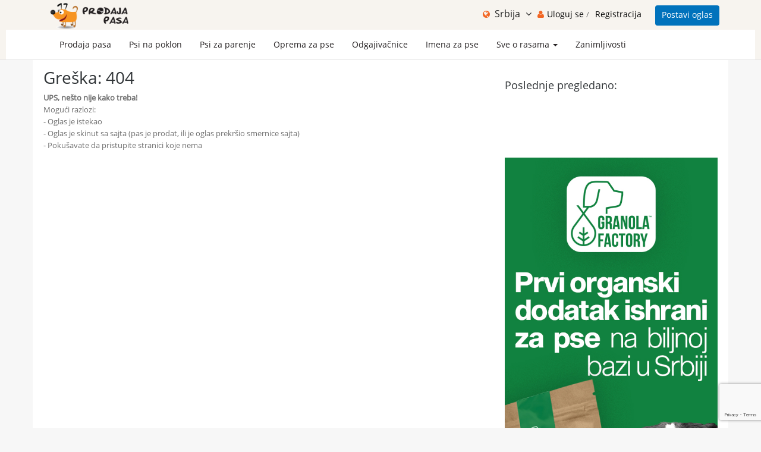

--- FILE ---
content_type: text/html; charset=UTF-8
request_url: https://www.prodajapasa.com/404.html
body_size: 8489
content:
<!DOCTYPE html>
<html>
<head>
     
<title>
Prodaja pasa | Psi na prodaju | Oglasi za pse | Pas na prodaju</title><meta
http-equiv="Content-Type" content="text/html; charset=UTF-8"><meta
property="og:url" content="https://www.prodajapasa.com/404.html" /><meta
property="og:title"  content="Prodaja pasa | Psi na prodaju | Oglasi za pse | Pas na prodaju" /><meta
property="og:description" content="Prodaja pasa - svih rasa, kupovina pasa. Mali oglasi za pse. Brzo i lako prodajte ili kupite svog ljubimca." /><meta
property="og:image"  content="" /><meta
property="og:image:type" content="image/jpeg"><meta
property="og:image:type" content="image/png"><meta
property="og:image:type" content="image/gif"><meta
property="og:site_name" content="ProdajaPasa"><meta
property="article:author" content="https://www.facebook.com/prodajapasa.rs"/><link
rel="stylesheet" href="/bootstrap/css/bootstrap.min.css"><meta
name="description" content="Prodaja pasa - svih rasa, kupovina pasa. Mali oglasi za pse. Brzo i lako prodajte ili kupite svog ljubimca."><meta
name="keywords" content="prodaja pasa, mali oglasi za pse, psi, kupovina pasa, prodaja kera"><meta
name="viewport" content="width=device-width, initial-scale=1"><link
rel="stylesheet" href="/css/main.css"><link
rel="stylesheet" href="/upload/css/jquery.fileupload.css"><link
rel="stylesheet" href="/upload/css/jquery.fileupload-ui.css">
<noscript><link
rel="stylesheet" href="/upload/css/jquery.fileupload-noscript.css"></noscript>
<noscript><link
rel="stylesheet" href="/upload/css/jquery.fileupload-ui-noscript.css"></noscript><link
rel="stylesheet" href="/css/preset/preset2.css"><link
rel="stylesheet" href="/css/responsive.css"><link
rel="stylesheet" href="https://cdnjs.cloudflare.com/ajax/libs/OwlCarousel2/2.2.1/assets/owl.carousel.min.css"><link
rel="stylesheet" href="https://cdnjs.cloudflare.com/ajax/libs/OwlCarousel2/2.2.1/assets/owl.theme.default.min.css"> <script async src="//pagead2.googlesyndication.com/pagead/js/adsbygoogle.js"></script> <script>(adsbygoogle=window.adsbygoogle||[]).push({google_ad_client:"ca-pub-3495083777502210",enable_page_level_ads:true});</script> <script type="text/javascript">var _gaq=_gaq||[];_gaq.push(['_setAccount','UA-35351658-1']);_gaq.push(['_trackPageview']);(function(){var ga=document.createElement('script');ga.type='text/javascript';ga.async=true;ga.src=('https:'==document.location.protocol?'https://':'http://')+'stats.g.doubleclick.net/dc.js';var s=document.getElementsByTagName('script')[0];s.parentNode.insertBefore(ga,s);})();</script> 
 <script>!function(f,b,e,v,n,t,s)
{if(f.fbq)return;n=f.fbq=function(){n.callMethod?n.callMethod.apply(n,arguments):n.queue.push(arguments)};if(!f._fbq)f._fbq=n;n.push=n;n.loaded=!0;n.version='2.0';n.queue=[];t=b.createElement(e);t.async=!0;t.src=v;s=b.getElementsByTagName(e)[0];s.parentNode.insertBefore(t,s)}(window,document,'script','https://connect.facebook.net/en_US/fbevents.js');fbq('init','546125175721563');fbq('track','PageView');</script> <noscript><img
height="1" width="1" style="display:none"
src="https://www.facebook.com/tr?id=546125175721563&ev=PageView&noscript=1"
/></noscript>
 <script src="https://www.google.com/recaptcha/api.js?render=6LccJ60UAAAAAKElfmk8571BGWy4v0E9kN7kjDTK"></script> <script>grecaptcha.ready(function(){grecaptcha.execute('6LccJ60UAAAAAKElfmk8571BGWy4v0E9kN7kjDTK',{action:'contact'}).then(function(token){var recaptchaResponse=document.getElementById('recaptchaResponse');recaptchaResponse.value=token;});});</script> </head><body
class="bg-vichy active"> <script>window.fbAsyncInit=function(){FB.init({appId:'437726929656889',xfbml:true,version:'v2.6'});};(function(d,s,id){var js,fjs=d.getElementsByTagName(s)[0];if(d.getElementById(id)){return;}
js=d.createElement(s);js.id=id;js.src="//connect.facebook.net/en_US/sdk.js";fjs.parentNode.insertBefore(js,fjs);}(document,'script','facebook-jssdk'));</script> <div
id="fb-root"></div> <script>var cb=function(){var l=document.createElement('link');l.rel='stylesheet';l.href='https://fonts.googleapis.com/css?family=Signika+Negative:400,300,600,700';var h=document.getElementsByTagName('head')[0];h.parentNode.insertBefore(l,h);};var raf=requestAnimationFrame||mozRequestAnimationFrame||webkitRequestAnimationFrame||msRequestAnimationFrame;if(raf)raf(cb);else window.addEventListener('load',cb);var cb=function(){var l=document.createElement('link');l.rel='stylesheet';l.href='https://fonts.googleapis.com/css?family=Ubuntu:400,500,700,300';var h=document.getElementsByTagName('head')[0];h.parentNode.insertBefore(l,h);};var raf=requestAnimationFrame||mozRequestAnimationFrame||webkitRequestAnimationFrame||msRequestAnimationFrame;if(raf)raf(cb);else window.addEventListener('load',cb);var cb=function(){var l=document.createElement('link');l.rel='stylesheet';l.href='https://cdnjs.cloudflare.com/ajax/libs/bootstrap-select/1.12.1/css/bootstrap-select.min.css';var h=document.getElementsByTagName('head')[0];h.parentNode.insertBefore(l,h);};var raf=requestAnimationFrame||mozRequestAnimationFrame||webkitRequestAnimationFrame||msRequestAnimationFrame;if(raf)raf(cb);else window.addEventListener('load',cb);var cb=function(){var l=document.createElement('link');l.rel='stylesheet';l.href='https://cdnjs.cloudflare.com/ajax/libs/bootstrap-select/1.12.1/css/bootstrap-select.min.css';var h=document.getElementsByTagName('head')[0];h.parentNode.insertBefore(l,h);};var raf=requestAnimationFrame||mozRequestAnimationFrame||webkitRequestAnimationFrame||msRequestAnimationFrame;if(raf)raf(cb);else window.addEventListener('load',cb);var cb=function(){var l=document.createElement('link');l.rel='stylesheet';l.href='https://blueimp.github.io/Gallery/css/blueimp-gallery.min.css';var h=document.getElementsByTagName('head')[0];h.parentNode.insertBefore(l,h);};var raf=requestAnimationFrame||mozRequestAnimationFrame||webkitRequestAnimationFrame||msRequestAnimationFrame;if(raf)raf(cb);else window.addEventListener('load',cb);var cb=function(){var l=document.createElement('link');l.rel='stylesheet';l.href='https://www.prodajapasa.com/sweetalert2/sweetalert2.min.css';var h=document.getElementsByTagName('head')[0];h.parentNode.insertBefore(l,h);};var raf=requestAnimationFrame||mozRequestAnimationFrame||webkitRequestAnimationFrame||msRequestAnimationFrame;if(raf)raf(cb);else window.addEventListener('load',cb);var cb=function(){var l=document.createElement('link');l.rel='stylesheet';l.href='https://cdnjs.cloudflare.com/ajax/libs/fotorama/4.6.4/fotorama.css';var h=document.getElementsByTagName('head')[0];h.parentNode.insertBefore(l,h);};var raf=requestAnimationFrame||mozRequestAnimationFrame||webkitRequestAnimationFrame||msRequestAnimationFrame;if(raf)raf(cb);else window.addEventListener('load',cb);var cb=function(){var l=document.createElement('link');l.rel='stylesheet';l.href='/css/color-scheme/turquoise.css';var h=document.getElementsByTagName('head')[0];h.parentNode.insertBefore(l,h);};var raf=requestAnimationFrame||mozRequestAnimationFrame||webkitRequestAnimationFrame||msRequestAnimationFrame;if(raf)raf(cb);else window.addEventListener('load',cb);var cb=function(){var l=document.createElement('link');l.rel='stylesheet';l.href='/css/demoStyleSheet.css';var h=document.getElementsByTagName('head')[0];h.parentNode.insertBefore(l,h);};var raf=requestAnimationFrame||mozRequestAnimationFrame||webkitRequestAnimationFrame||msRequestAnimationFrame;if(raf)raf(cb);else window.addEventListener('load',cb);var cb=function(){var l=document.createElement('link');l.rel='stylesheet';l.href='/css/settings.css';var h=document.getElementsByTagName('head')[0];h.parentNode.insertBefore(l,h);};var raf=requestAnimationFrame||mozRequestAnimationFrame||webkitRequestAnimationFrame||msRequestAnimationFrame;if(raf)raf(cb);else window.addEventListener('load',cb);var cb=function(){var l=document.createElement('link');l.rel='stylesheet';l.href='/css/selectize.css';var h=document.getElementsByTagName('head')[0];h.parentNode.insertBefore(l,h);};var raf=requestAnimationFrame||mozRequestAnimationFrame||webkitRequestAnimationFrame||msRequestAnimationFrame;if(raf)raf(cb);else window.addEventListener('load',cb);var cb=function(){var l=document.createElement('link');l.rel='stylesheet';l.href='/css/jquery-ui.css';var h=document.getElementsByTagName('head')[0];h.parentNode.insertBefore(l,h);};var raf=requestAnimationFrame||mozRequestAnimationFrame||webkitRequestAnimationFrame||msRequestAnimationFrame;if(raf)raf(cb);else window.addEventListener('load',cb);var cb=function(){var l=document.createElement('link');l.rel='stylesheet';l.href='/css/font-awesome.min.css';var h=document.getElementsByTagName('head')[0];h.parentNode.insertBefore(l,h);};var raf=requestAnimationFrame||mozRequestAnimationFrame||webkitRequestAnimationFrame||msRequestAnimationFrame;if(raf)raf(cb);else window.addEventListener('load',cb);</script> <div><div
class="main"><div
class="header" id="header"><div
class="container clearfix" style="background: none;"><div
class="navbar-header">
<button
type="button" class="navbar-toggle collapsed" data-toggle="collapse" data-target="#navbar" aria-expanded="false" aria-controls="navbar">
<span
class="sr-only">Toggle navigation</span>
<span
class="icon-bar"></span>
<span
class="icon-bar"></span>
<span
class="icon-bar"></span>
</button>
<a
class="navbar-brand" href="/home.html"><img
class="img-responsive" src="/img/logo.png" alt="Prodaja pasa" style="height: 50px;"></a></div><div
class="nav-right"><div
class="dropdown language-dropdown">
<i
class="fa fa-globe"></i>
<a
data-toggle="dropdown" href="#"><span
class="change-text">
Srbija
</span> <i
class="fa fa-angle-down"></i></a><ul
class="dropdown-menu language-change"><li><a
href="/sr/srbija.html">Srbija</a></li><li><a
href="/hr/hrvatska.html">Hrvatska</a></li><li><a
href="/ba/bosna-i-hercegovina.html">Bosna i Hercegovina</a></li><li><a
href="/me/crna-gora.html">Crna Gora</a></li></ul></div><ul
class="sign-in"><li><i
class="fa fa-user"></i></li><li><a
href="/login.html"> Uloguj se </a> /</li><li><a
href="/register.html">Registracija</a></li></ul>
<a
href="/adddog.html" class="btn">Postavi oglas</a></div></div><div
class="navbar-wrapper" style="    background: white;"><div
class="container">
<nav
class="navbar navbar-inverse navbar-static-top"><div
class="container"><div
id="navbar" class="navbar-collapse collapse" aria-expanded="false" style="height: 1px;"><ul
class="nav navbar-nav"><li><a
href="/prodaja-pasa.html">Prodaja pasa</a></li><li><a
href="/psi-na-poklon.html">Psi na poklon</a></li><li><a
href="/psi-za-parenje.html">Psi za parenje</a></li><li><a
href="/oprema-za-pse.html">Oprema za pse</a></li><li><a
href="/odgajivacnice.html">Odgajivačnice</a></li><li><a
href="/imena-za-pse.html">Imena za pse</a></li><li><a
href="#" class="dropdown-toggle" data-toggle="dropdown" role="button" aria-haspopup="true" aria-expanded="false">Sve o rasama <span
class="caret"></span></a><ul
class="dropdown-menu"><li><a
href="/sve-rase-pasa.html">Sve rase pasa</a></li><li><a
href="/statistika.html">Top 10 najtraženijih rasa</a></li></ul></li><li><a
href="/blog/zanimljivosti.html">Zanimljivosti</a></li></ul></div></div>
</nav></div></div><div
id="navbarmobile" class="" aria-expanded="false" style="height: 1px;display:none;"><ul
class="nav navbar-nav mobile-nav"><li><a
href="/prodaja-pasa.html">Prodaja pasa</a></li><li><a
href="/psi-na-poklon.html">Psi na poklon</a></li><li><a
href="/psi-za-parenje.html">Psi za parenje</a></li><li><a
href="/oprema-za-pse.html">Oprema za pse</a></li><li><a
href="/odgajivacnice.html">Odgajivačnice</a></li><li><a
href="#" class="dropdown-toggle" data-toggle="dropdown" role="button" aria-haspopup="true" aria-expanded="false">Sve o rasama <span
class="caret"></span></a><ul
class="dropdown-menu"><li><a
href="/sve-rase-pasa.html">Sve rase pasa</a></li><li><a
href="/statistika.html">Top 10 najtraženijih rasa</a></li></ul></li><li><a
href="/imena-za-pse.html">Imena za pse</a></li><li><a
href="#" class="dropdown-toggle" data-toggle="dropdown" role="button" aria-haspopup="true" aria-expanded="false">Usluge <span
class="caret"></span></a><ul
class="dropdown-menu"><li><a
href="/veterinari-veterinarske-ordinacije.html">Veterinari</a></li><li><a
href="/pansioni-za-pse.html">Pansioni za pse</a></li><li><a
href="/pet-shopovi.html">Pet Shopovi</a></li><li><a
href="/saloni-za-pse.html">Saloni za pse</a></li></ul></li><li><a
href="/interesantne-cinjenice.html">Interesantne činjenice</a></li></ul></div></div><div><div
class="content shortcodes gray-content" style="padding-bottom: 10px;"><div
class="container" style="padding-bottom: 1px; padding-top: 15px;"><div
class="row"><div
class="row-item col-lg-8"><h1>Greška: 404</h1><p><strong>UPS, nešto nije kako treba!</strong><br>
Mogući razlozi:<br>
- Oglas je istekao<br>
- Oglas je skinut sa sajta (pas je prodat, ili je oglas prekršio smernice sajta)<br>
- Pokušavate da pristupite stranici koje nema</p>
<br> <script async src="//pagead2.googlesyndication.com/pagead/js/adsbygoogle.js"></script> 
<ins
class="adsbygoogle"
style="display:inline-block;width:728px;height:90px"
data-ad-client="ca-pub-3495083777502210"
data-ad-slot="8007826248"></ins> <script>(adsbygoogle=window.adsbygoogle||[]).push({});</script> </div><div
class="row-item col-lg-4"><h3 style="margin-top: 15px;">Poslednje pregledano:</h3>
<br><br><br>
<br><br><a
href="https://www.granola-factory.rs/" target="_blank"><img
src="/img/500x1000.jpg" alt="granola factory"/></a>
<br><h3>Preuzmite:</h3>
<a
href="/img/ugovorokupovini.pdf" target="_blank" class="hvr-overline-from-left"><div
style="padding:25px;; border:1px solid #e2e2e2;text-align: center;">
<b>Ugovor o prodaji pasa</b><br>
i odgovornom vlasnišništvu<br><br>
<i
class="icon-cloud-download" style="font-size:38px"></i></div>
</a><br><br><h3>Prijatelji sajta:</h3>
<a
href="https://www.arrentacar.rs" target="_blank">Ar rent a car Beograd</a><br><p>
Ar rent a car Beograd je agencija za rentiranje vozila u Beogradu po odlicnim cenama. Nasa preporuka je da posetite ovu agenciju na aerodromu u Beogradu i rentirate svoje vozilo.</p><hr>
<a
href="https://www.rentacar-beograd-bel.com" target="_blank">Bel rent a car Beograd</a><br><p>
Još jedna odlična rent a car agencija koju možemo preporučiti je svakako Bel rent a car Beorgad. Ova agencija ima odlične cene i odličan izbor automobila pa je za svaku preporuku.</p><hr>
<a
href="https://www.atosrentacar.com/" target="_blank">Atos rent a car Beograd</a><br><p>
Pogledajte i atos rent a car u Beogradu, odlicne cene i velika ponuda vozila.</p><hr>
<a
href="https://liberopetshop.rs" target="_blank">Pet Shop i veterinarska apoteka</a><br><p>
Pogledajte našu preporuku za pet shop i veterinarsku apoteku</p>
 <script>function triger(){var email=document.frm_login.email;var sifra=document.frm_login.password;if((email.value==null)||(email.value=="")){alert("Niste uneli email.")
email.focus()
return false}
else if((sifra.value==null)||(sifra.value=="")){alert("Niste uneli šifru.")
sifra.focus()
return false}
else
document.frm_login.submit();}</script> <h3>Oglasi za najtaženije rase:</h3><ul
class="oglasi"><li
style="border-bottom: 1px solid whitesmoke; padding:10px 5px;"><a
href="/oglasi_pomeranski-spic-boo_339.html">Oglasi za rasu Pomeranski špic - Boo <i
class="fa fa-arrow-circle-right"></i></a></li><li
style="border-bottom: 1px solid whitesmoke; padding:10px 5px;"><a
href="/oglasi_maltezer-malteski-pas_308.html">Oglasi za rasu Maltezer - Malteški pas <i
class="fa fa-arrow-circle-right"></i></a></li><li
style="border-bottom: 1px solid whitesmoke; padding:10px 5px;"><a
href="/oglasi_nemacki-ovcar_28.html">Oglasi za rasu Nemački ovčar <i
class="fa fa-arrow-circle-right"></i></a></li><li
style="border-bottom: 1px solid whitesmoke; padding:10px 5px;"><a
href="/oglasi_pudla-patuljasta_312.html">Oglasi za rasu Pudla - patuljasta <i
class="fa fa-arrow-circle-right"></i></a></li><li
style="border-bottom: 1px solid whitesmoke; padding:10px 5px;"><a
href="/oglasi_staford-americki-stafordski-terijer_97.html">Oglasi za rasu Staford - Američki stafordski terijer <i
class="fa fa-arrow-circle-right"></i></a></li><li
style="border-bottom: 1px solid whitesmoke; padding:10px 5px;"><a
href="/oglasi_francuski-buldog_298.html">Oglasi za rasu Francuski buldog <i
class="fa fa-arrow-circle-right"></i></a></li><li
style="border-bottom: 1px solid whitesmoke; padding:10px 5px;"><a
href="/oglasi_labrador-retriver_281.html">Oglasi za rasu Labrador retriver <i
class="fa fa-arrow-circle-right"></i></a></li><li
style="border-bottom: 1px solid whitesmoke; padding:10px 5px;"><a
href="/oglasi_kane-korso_67.html">Oglasi za rasu Kane korso <i
class="fa fa-arrow-circle-right"></i></a></li><li
style="border-bottom: 1px solid whitesmoke; padding:10px 5px;"><a
href="/oglasi_kovrdzavi-bison_303.html">Oglasi za rasu Kovrdžavi bišon <i
class="fa fa-arrow-circle-right"></i></a></li><li
style="border-bottom: 1px solid whitesmoke; padding:10px 5px;"><a
href="/oglasi_haski-sibirski_163.html">Oglasi za rasu Haski (sibirski) <i
class="fa fa-arrow-circle-right"></i></a></li></ul></div></div></div></div></div></div></div><footer
id="footer" class="clearfix">
<section
class="footer-top clearfix"><div
class="container" style="background:none;"><div
class="row"><div
class="col-sm-3"><div
class="footer-widget"><h3>Brzi linkovi</h3><ul><li><a
href="/uizradi.html">O nama</a></li><li><a
href="/uslovi-koriscenja.html">Uslovi korišćenja</a></li><li><a
href="/politika-privatnosti.html">Politika privatnosti i reklamacije</a></li><li><a
href="/identifikacioni-podaci.html">Identifikacioni podaci</a></li></ul></div></div><div
class="col-sm-3"><div
class="footer-widget"><h3>Kako da prodate ili kupite</h3><ul><li><a
href="/uizradi.html">Kako se oglasiti?</a></li><li><a
href="/uizradi.html">Članstvo</a></li><li><a
href="/uizradi.html">Web šapice</a></li><li><a
href="/uizradi.html">Promocija oglasa</a></li><li><a
href="/uizradi.html">FAQ</a></li></ul></div></div><div
class="col-sm-3"><div
class="footer-widget social-widget"><h3>Pratite nas  <i
class='fa fa-paw' style='font-size: 16px;'></i>  <i
class='fa fa-paw' style='font-size:12px;'></i></h3><ul><li><a
href="https://www.facebook.com/prodajapasa.rs/?fref=ts"><i
class="fa fa-facebook-official"></i>Facebook</a></li><li><a
href="https://twitter.com/Prodajapasa"><i
class="fa fa-twitter-square"></i>Twitter</a></li><li><a
href="https://plus.google.com/u/1/105809313124689078447/about?gmbpt=true&hl=sr&_ga=1.40691495.402778608.1464789449"><i
class="fa fa-google-plus-square"></i>Google+</a></li></ul></div></div><div
class="col-sm-3"><div
class="footer-widget news-letter"><h3>Newsletter</h3><p>Prijavite se za newsletter, jednostavo i primajte najnovija obaveštenja.</p><form
action="#">
<input
type="email" class="form-control" placeholder="Vaš email">
<button
type="submit" class="btn btn-primary">Prijavi se</button></form></div></div></div></div><div
class="info-boxes wow fadeInUp animated" style="visibility: visible; animation-name: fadeInUp;background: white;padding:20px 0px;"><div
class="container"><div
class="row"><div
style="text-align: center;">
<a
href="https://www.allsecure.rs/" target="_blank" rel="nofollow"><img
src="/images/logos/asb-logo-web.png" style="height:40px; margin-right: 10px;"></a>
<a
href="https://www.unicreditbank.rs/rs/pi.html" target="_blank" rel="nofollow"><img
src="/images/logos/unicredit.png" style="height:40px;margin-right: 10px;"></a>
<a
href="https://www.visa.ca/en_CA/run-your-business/merchant-resources/verified-by-visa.html" target="_blank" rel="nofollow"><img
src="/images/logos/vbv_logo.jpg" style="height:40px;margin-right: 10px;"></a>
<a
href="https://www.mastercard.us/en-us/consumers/payment-technologies/securecode.html" target="_blank" rel="nofollow"><img
src="/images/logos/mc_sc.png" style="height:40px;margin-right: 10px;"></a>
<img
src="/images/logos/mastercard.png" style="height:40px;margin-right: 10px;">
<img
src="/images/logos/card_visa.png" style="height:40px;margin-right: 10px;">
<img
src="/images/logos/ms_vrt_pos.png" style="height:40px;margin-right: 10px;"></div></div></div></div>
</section><div
class="footer-bottom clearfix text-center"><div
class="container" style="background:none;"><p>Copyright &copy; Prodajapasa.com 2014 - 2026. Developed by <a
href="https://www.sajtovi-izrada.com">GlobalWebmasters</a><br>
U vlasništvu: Miloš Popović PR Veb Trgovina GLOBAL WEBMASTERS Beograd</p></div></div>
</footer> <script>$("#unesioglas").on("click",function(){alert('Test');});function IsNumeric(input)
{return(input-0)==input&&input.length>0;}
function cena()
{var cena_dogovor=document.getElementById("cena_dogovor").checked;if(cena_dogovor==true)
{document.frm.price.value=-1;document.frm.price.setAttribute('readonly','readonly');document.frm.price.style.color='white';document.frm.price.style.border='#f5f5f5';$('#cena').fadeOut();$('#cena2').fadeOut();}
else
{document.frm.price.value='';document.frm.price.removeAttribute('readonly');document.frm.price.style.color='black';document.frm.price.style.border='';$('#cena').fadeIn();$('#cena2').fadeIn();}}
function poklon()
{var cena_poklon=document.getElementById("cena_poklon").checked;if(cena_poklon==true)
{document.frm.price.value=0;document.frm.price.setAttribute('readonly','readonly');document.frm.price.style.color='white';document.frm.price.style.border='#f5f5f5';$('#cena').fadeOut();$('#cena1').fadeOut();}
else
{document.frm.price.value='';document.frm.price.removeAttribute('readonly');document.frm.price.style.color='black';document.frm.price.style.border='';$('#cena').fadeIn();$('#cena1').fadeIn();}}
function datum()
{var datumoff=document.getElementById("datumoff").checked;if(datumoff==true)
{$('#datumhide').fadeOut();document.frm.ostenjen.value=1;}
else
{$('#datumhide').fadeIn();document.frm.ostenjen.value=0;}}
function kategory(odabir)
{if(odabir==2)
{$('#labelrasa').fadeOut();$('#rasa').fadeOut();}
else
{$('#rasa').fadeIn();$('#labelrasa').fadeIn();}}
$("#istaknuto").click(function(){$("#istakni_oglas").fadeIn(1000);});</script> <script>$(document).ready(function(){$(".maintext").children("img").each(function(){$(this).after('test');});});</script>  <script src="https://ajax.googleapis.com/ajax/libs/jquery/1.11.3/jquery.min.js"></script> <script async src="https://cdnjs.cloudflare.com/ajax/libs/fotorama/4.6.4/fotorama.js"></script>  <script src="https://cdnjs.cloudflare.com/ajax/libs/OwlCarousel2/2.2.1/owl.carousel.min.js"></script> <script>$('img').error(function(){$(this).attr('src','/missing.png');});$(document).ready(function(){$(".owl-carousel").owlCarousel({margin:10,loop:true,nav:true,autoplay:true,autoplayTimeout:1000,autoplayHoverPause:true,responsiveClass:true,responsive:{0:{items:1},600:{items:3},1000:{items:5}}});});</script> <script>$("#prijavioglas").on("click",function(){var idoglasa=$(this).data("idoglasa");swal({title:'Unesite razlog za prijavu',input:'textarea',showCancelButton:true,confirmButtonText:'Prijavi',cancelButtonText:'Odustani',showLoaderOnConfirm:true,preConfirm:function(email){return new Promise(function(resolve,reject){setTimeout(function(){if(email===''){reject('Unesite razlog prijave.')}else{$.ajax({url:'../ajax/prijavioglas.php',type:"POST",data:{razlog:email,idoglasa:idoglasa},success:function(res){if(res==1){swal({type:'success',title:'Uspešno',html:'Hvala Vam, razmotrićemo vašu prijavu'})}}});}},500)})},allowOutsideClick:false})});$("#submitedit").on("click",function(){$("#formedit").submit();});</script>  <script>$("#unesiocenu").on("click",function(){$(this).attr("disabled",true);var komentar=$("#comment").val();var ocena=$("#count").html();var idSender=$("#idSender").val();var idReceiver=$("#idReceiver").val();if(idSender==idReceiver){swal('Greška','Nije moguće oceniti samog sebe.','error')}
if(idSender=="")
{swal('Ulogujte se','Da biste postavili ocenu prvo se morate ulogovati.','error')}
else{$('#ocenioglasavaca').modal('hide');if(ocena==0||komentar==""){$("#info").html('<div class="alert alert-danger">Molimo Vas, unesite i ocenu i komentar.</div>');$("#info").show('blind',{},500);setTimeout(function(){$("#info").hide('blind',{},500)},3000);}
else{$.ajax({url:'../ajax/oceni.php',type:"POST",data:{idSender:idSender,idReceiver:idReceiver,ocena:ocena,komentar:komentar},success:function(res){if(res==1){swal({type:'success',title:'Uspešno',html:'Hvala Vam, proverićemo Vašu ocenu i odobriti ako je sve OK.'});}
else if(res==2){swal('Ups','Izgleda da ste već ocenili ovog korisnika.','error')}
else{swal('Ups','Dogodila se neka greška. Pokušajte kasnije.','error')}}});}}});</script> 
 <script async src="/upload/js/bootstrap.min.js"></script> <script async src="/js/_demos.js"></script> <script async  src="/js/custom.js"></script> <script async src="/sweetalert2/sweetalert2.min.js"></script>  <script async src="https://cdnjs.cloudflare.com/ajax/libs/bootstrap-select/1.12.1/js/bootstrap-select.min.js"></script> <script>$("#ucitaj").on('click',function(){ucitajjos();});</script> <script>$(".navbar-toggle").on("click",function(){$("#navbarmobile").toggle();});</script> <script>$(".neaktivnioglasi").on("click",function(){swal('Zašto moji oglasi nisu aktivni?','Svi oglasi moraju biti pregledani i odobreni od strane administratora. Nekada se može čekati i do 24h za odobravanje oglasa. Hvala na strpljenju.','question')});$(".istaknioglas").on("click",function(){swal('Kako istaknuti oglas?','Na žalost, isticanje oglasa trenutno nije moguće.','question')});</script> <script>$(".navbar-toggle").on("click",function(){$(".navbar").show();});</script>  <script>$("#shake").on("click",function(){$("#toremove").effect("shake");$.ajax({url:'../ajax/ajax_shake.php',type:"POST",success:function(res){$("#toremove").html(res);}})});window.fbAsyncInit=function(){FB.init({appId:'437726929656889',xfbml:true,version:'v2.5'});FB.getLoginStatus(function(response){if(response.status==='connected'){document.getElementById('status').innerHTML='We are logged in.'}else if(response.status==='not_authorized'){document.getElementById('status').innerHTML='We are not logged in.'}else{document.getElementById('status').innerHTML='You are not logged into Facebook.';}});};(function(d,s,id){var js,fjs=d.getElementsByTagName(s)[0];if(d.getElementById(id)){return;}
js=d.createElement(s);js.id=id;js.src="//connect.facebook.net/en_US/sdk.js";fjs.parentNode.insertBefore(js,fjs);}(document,'script','facebook-jssdk'));function loginf(){$("#loginfb").html('Sačekajte malo...');$("#loginfb").prop('disabled',true);FB.login(function(response){if(response.status==='connected'){logonafter();document.getElementById('login').style.visibility='hidden';}else if(response.status==='not_authorized'){document.getElementById('status').innerHTML='We are not logged in.'}else{document.getElementById('status').innerHTML='You are not logged into Facebook.';}},{scope:'email'});}
function logonafter(){FB.api('/me','GET',{fields:'first_name,last_name,name,id,email,verified,picture,gender,locale'},function(response){var first_name=response.first_name;var last_name=response.last_name;var fid=response.id;var verified=response.verified;var gender=response.gender;var email="";if(response.email!="")
email=response.email;else
email="";$.ajax({url:'../ajax/loginwithfb.php',type:"POST",data:{pfid:fid,pfirst_name:first_name,plast_name:last_name,pverified:verified,pgender:gender,pemail:email},success:function(res){if(res!=""){if(res==666){swal({title:'BANOVANI STE',type:'error',html:'Vaš nalog je suspendovan - banovan na našem portalu - trajno. Razlog tome je duplirani oglasi, prevara, redovno postavljanje istih oglasa ili kršenje drugih pravila sajta.',showCloseButton:true})}
else{window.location.href="/useradmin.html";}}}});});}
$("#formlogin").submit(function(e){e.preventDefault();var email=$("#email").val();var password=$("#password").val();var zapamtime=document.getElementById("zapamtime").checked;$.ajax({url:'../ajax/logincheck.php',type:"POST",data:{email:email,password:password,zapamtime:zapamtime},success:function(res){if(res==0){swal('Ups...','Vaš email nije verifikovan. Ali nemojte brinuti. Na Vaš email: '+email+' je poslat email za verifikaciju. Procerite i JUNK email.','error')}
else if(res==1){location.href="/useradmin.html";}
else if(res==101){swal({title:'UPS, greška',type:'error',html:'Nema korisnika sa ovim informacijama za prijavu.<br>Pokušajte ponovo ili posetite link: <a href="/newpassword.html">zaboravljena šifra</a>.',showCloseButton:true})}
else if(res==2){swal({title:'UPS, greška',type:'error',html:'Vaš email još uvek nije potvrđen, a poslat Vam je email za potvrdu.<br>Potražite email u Vašem sandučetu - proverite i JUNK/SPAM folder. Ukoliko imate problema, kontaktirajte nas putem emaila: office@prodajapasa.com.<br>Mail nam pošaljite sa emaila sa kog pokušavate da se prijavite.',showCloseButton:true})}
else if(res==666){swal({title:'BANOVANI STE',type:'error',html:'Vaš nalog je suspendovan - banovan na našem portalu - trajno. Razlog tome je duplirani oglasi, prevara, redovno postavljanje istih oglasa ili kršenje drugih pravila sajta.',showCloseButton:true})}}});});</script>  <script async type="text/javascript" src="//s7.addthis.com/js/300/addthis_widget.js#pubid=ra-4e10bf4216e05060"></script> <script>var __slice=[].slice;(function($,window){var Starrr;Starrr=(function(){Starrr.prototype.defaults={rating:void 0,numStars:5,change:function(e,value){}};function Starrr($el,options){var i,_,_ref,_this=this;this.options=$.extend({},this.defaults,options);this.$el=$el;_ref=this.defaults;for(i in _ref){_=_ref[i];if(this.$el.data(i)!=null){this.options[i]=this.$el.data(i);}}
this.createStars();this.syncRating();this.$el.on('mouseover.starrr','span',function(e){return _this.syncRating(_this.$el.find('span').index(e.currentTarget)+1);});this.$el.on('mouseout.starrr',function(){return _this.syncRating();});this.$el.on('click.starrr','span',function(e){return _this.setRating(_this.$el.find('span').index(e.currentTarget)+1);});this.$el.on('starrr:change',this.options.change);}
Starrr.prototype.createStars=function(){var _i,_ref,_results;_results=[];for(_i=1,_ref=this.options.numStars;1<=_ref?_i<=_ref:_i>=_ref;1<=_ref?_i++:_i--){_results.push(this.$el.append("<span class='glyphicon .glyphicon-star-empty'></span>"));}
return _results;};Starrr.prototype.setRating=function(rating){if(this.options.rating===rating){rating=void 0;}
this.options.rating=rating;this.syncRating();return this.$el.trigger('starrr:change',rating);};Starrr.prototype.syncRating=function(rating){var i,_i,_j,_ref;rating||(rating=this.options.rating);if(rating){for(i=_i=0,_ref=rating-1;0<=_ref?_i<=_ref:_i>=_ref;i=0<=_ref?++_i:--_i){this.$el.find('span').eq(i).removeClass('glyphicon-star-empty').addClass('glyphicon-star');}}
if(rating&&rating<5){for(i=_j=rating;rating<=4?_j<=4:_j>=4;i=rating<=4?++_j:--_j){this.$el.find('span').eq(i).removeClass('glyphicon-star').addClass('glyphicon-star-empty');}}
if(!rating){return this.$el.find('span').removeClass('glyphicon-star').addClass('glyphicon-star-empty');}};return Starrr;})();return $.fn.extend({starrr:function(){var args,option;option=arguments[0],args=2<=arguments.length?__slice.call(arguments,1):[];return this.each(function(){var data;data=$(this).data('star-rating');if(!data){$(this).data('star-rating',(data=new Starrr($(this),option)));}
if(typeof option==='string'){return data[option].apply(data,args);}});}});})(window.jQuery,window);$(function(){return $(".starrr").starrr();});$(document).ready(function(){$('#stars').on('starrr:change',function(e,value){$('#count').html(value);});$('#stars-existing').on('starrr:change',function(e,value){$('#count-existing').html(value);});});</script> <script type="text/javascript">function downloadJSAtOnload(){var element=document.createElement("script");element.src="/defer.js";document.body.appendChild(element);}
if(window.addEventListener)
window.addEventListener("load",downloadJSAtOnload,false);else if(window.attachEvent)
window.attachEvent("onload",downloadJSAtOnload);else window.onload=downloadJSAtOnload;</script> <script>$("#getmuskoime").on("click",function(){$("#muskoime").html("Sačekajte malo...");$.ajax({url:'../ajax/getname.php',type:"POST",data:{pol:0},success:function(res){$("#muskoime").html(res);}});});$("#getzenskoime").on("click",function(){$("#zenskoime").html("Sačekajte malo...");$.ajax({url:'../ajax/getname.php',type:"POST",data:{pol:1},success:function(res){$("#zenskoime").html(res);}});});</script> </body></html>

--- FILE ---
content_type: text/html; charset=utf-8
request_url: https://www.google.com/recaptcha/api2/anchor?ar=1&k=6LccJ60UAAAAAKElfmk8571BGWy4v0E9kN7kjDTK&co=aHR0cHM6Ly93d3cucHJvZGFqYXBhc2EuY29tOjQ0Mw..&hl=en&v=PoyoqOPhxBO7pBk68S4YbpHZ&size=invisible&anchor-ms=20000&execute-ms=30000&cb=si7k7l85xhdh
body_size: 48468
content:
<!DOCTYPE HTML><html dir="ltr" lang="en"><head><meta http-equiv="Content-Type" content="text/html; charset=UTF-8">
<meta http-equiv="X-UA-Compatible" content="IE=edge">
<title>reCAPTCHA</title>
<style type="text/css">
/* cyrillic-ext */
@font-face {
  font-family: 'Roboto';
  font-style: normal;
  font-weight: 400;
  font-stretch: 100%;
  src: url(//fonts.gstatic.com/s/roboto/v48/KFO7CnqEu92Fr1ME7kSn66aGLdTylUAMa3GUBHMdazTgWw.woff2) format('woff2');
  unicode-range: U+0460-052F, U+1C80-1C8A, U+20B4, U+2DE0-2DFF, U+A640-A69F, U+FE2E-FE2F;
}
/* cyrillic */
@font-face {
  font-family: 'Roboto';
  font-style: normal;
  font-weight: 400;
  font-stretch: 100%;
  src: url(//fonts.gstatic.com/s/roboto/v48/KFO7CnqEu92Fr1ME7kSn66aGLdTylUAMa3iUBHMdazTgWw.woff2) format('woff2');
  unicode-range: U+0301, U+0400-045F, U+0490-0491, U+04B0-04B1, U+2116;
}
/* greek-ext */
@font-face {
  font-family: 'Roboto';
  font-style: normal;
  font-weight: 400;
  font-stretch: 100%;
  src: url(//fonts.gstatic.com/s/roboto/v48/KFO7CnqEu92Fr1ME7kSn66aGLdTylUAMa3CUBHMdazTgWw.woff2) format('woff2');
  unicode-range: U+1F00-1FFF;
}
/* greek */
@font-face {
  font-family: 'Roboto';
  font-style: normal;
  font-weight: 400;
  font-stretch: 100%;
  src: url(//fonts.gstatic.com/s/roboto/v48/KFO7CnqEu92Fr1ME7kSn66aGLdTylUAMa3-UBHMdazTgWw.woff2) format('woff2');
  unicode-range: U+0370-0377, U+037A-037F, U+0384-038A, U+038C, U+038E-03A1, U+03A3-03FF;
}
/* math */
@font-face {
  font-family: 'Roboto';
  font-style: normal;
  font-weight: 400;
  font-stretch: 100%;
  src: url(//fonts.gstatic.com/s/roboto/v48/KFO7CnqEu92Fr1ME7kSn66aGLdTylUAMawCUBHMdazTgWw.woff2) format('woff2');
  unicode-range: U+0302-0303, U+0305, U+0307-0308, U+0310, U+0312, U+0315, U+031A, U+0326-0327, U+032C, U+032F-0330, U+0332-0333, U+0338, U+033A, U+0346, U+034D, U+0391-03A1, U+03A3-03A9, U+03B1-03C9, U+03D1, U+03D5-03D6, U+03F0-03F1, U+03F4-03F5, U+2016-2017, U+2034-2038, U+203C, U+2040, U+2043, U+2047, U+2050, U+2057, U+205F, U+2070-2071, U+2074-208E, U+2090-209C, U+20D0-20DC, U+20E1, U+20E5-20EF, U+2100-2112, U+2114-2115, U+2117-2121, U+2123-214F, U+2190, U+2192, U+2194-21AE, U+21B0-21E5, U+21F1-21F2, U+21F4-2211, U+2213-2214, U+2216-22FF, U+2308-230B, U+2310, U+2319, U+231C-2321, U+2336-237A, U+237C, U+2395, U+239B-23B7, U+23D0, U+23DC-23E1, U+2474-2475, U+25AF, U+25B3, U+25B7, U+25BD, U+25C1, U+25CA, U+25CC, U+25FB, U+266D-266F, U+27C0-27FF, U+2900-2AFF, U+2B0E-2B11, U+2B30-2B4C, U+2BFE, U+3030, U+FF5B, U+FF5D, U+1D400-1D7FF, U+1EE00-1EEFF;
}
/* symbols */
@font-face {
  font-family: 'Roboto';
  font-style: normal;
  font-weight: 400;
  font-stretch: 100%;
  src: url(//fonts.gstatic.com/s/roboto/v48/KFO7CnqEu92Fr1ME7kSn66aGLdTylUAMaxKUBHMdazTgWw.woff2) format('woff2');
  unicode-range: U+0001-000C, U+000E-001F, U+007F-009F, U+20DD-20E0, U+20E2-20E4, U+2150-218F, U+2190, U+2192, U+2194-2199, U+21AF, U+21E6-21F0, U+21F3, U+2218-2219, U+2299, U+22C4-22C6, U+2300-243F, U+2440-244A, U+2460-24FF, U+25A0-27BF, U+2800-28FF, U+2921-2922, U+2981, U+29BF, U+29EB, U+2B00-2BFF, U+4DC0-4DFF, U+FFF9-FFFB, U+10140-1018E, U+10190-1019C, U+101A0, U+101D0-101FD, U+102E0-102FB, U+10E60-10E7E, U+1D2C0-1D2D3, U+1D2E0-1D37F, U+1F000-1F0FF, U+1F100-1F1AD, U+1F1E6-1F1FF, U+1F30D-1F30F, U+1F315, U+1F31C, U+1F31E, U+1F320-1F32C, U+1F336, U+1F378, U+1F37D, U+1F382, U+1F393-1F39F, U+1F3A7-1F3A8, U+1F3AC-1F3AF, U+1F3C2, U+1F3C4-1F3C6, U+1F3CA-1F3CE, U+1F3D4-1F3E0, U+1F3ED, U+1F3F1-1F3F3, U+1F3F5-1F3F7, U+1F408, U+1F415, U+1F41F, U+1F426, U+1F43F, U+1F441-1F442, U+1F444, U+1F446-1F449, U+1F44C-1F44E, U+1F453, U+1F46A, U+1F47D, U+1F4A3, U+1F4B0, U+1F4B3, U+1F4B9, U+1F4BB, U+1F4BF, U+1F4C8-1F4CB, U+1F4D6, U+1F4DA, U+1F4DF, U+1F4E3-1F4E6, U+1F4EA-1F4ED, U+1F4F7, U+1F4F9-1F4FB, U+1F4FD-1F4FE, U+1F503, U+1F507-1F50B, U+1F50D, U+1F512-1F513, U+1F53E-1F54A, U+1F54F-1F5FA, U+1F610, U+1F650-1F67F, U+1F687, U+1F68D, U+1F691, U+1F694, U+1F698, U+1F6AD, U+1F6B2, U+1F6B9-1F6BA, U+1F6BC, U+1F6C6-1F6CF, U+1F6D3-1F6D7, U+1F6E0-1F6EA, U+1F6F0-1F6F3, U+1F6F7-1F6FC, U+1F700-1F7FF, U+1F800-1F80B, U+1F810-1F847, U+1F850-1F859, U+1F860-1F887, U+1F890-1F8AD, U+1F8B0-1F8BB, U+1F8C0-1F8C1, U+1F900-1F90B, U+1F93B, U+1F946, U+1F984, U+1F996, U+1F9E9, U+1FA00-1FA6F, U+1FA70-1FA7C, U+1FA80-1FA89, U+1FA8F-1FAC6, U+1FACE-1FADC, U+1FADF-1FAE9, U+1FAF0-1FAF8, U+1FB00-1FBFF;
}
/* vietnamese */
@font-face {
  font-family: 'Roboto';
  font-style: normal;
  font-weight: 400;
  font-stretch: 100%;
  src: url(//fonts.gstatic.com/s/roboto/v48/KFO7CnqEu92Fr1ME7kSn66aGLdTylUAMa3OUBHMdazTgWw.woff2) format('woff2');
  unicode-range: U+0102-0103, U+0110-0111, U+0128-0129, U+0168-0169, U+01A0-01A1, U+01AF-01B0, U+0300-0301, U+0303-0304, U+0308-0309, U+0323, U+0329, U+1EA0-1EF9, U+20AB;
}
/* latin-ext */
@font-face {
  font-family: 'Roboto';
  font-style: normal;
  font-weight: 400;
  font-stretch: 100%;
  src: url(//fonts.gstatic.com/s/roboto/v48/KFO7CnqEu92Fr1ME7kSn66aGLdTylUAMa3KUBHMdazTgWw.woff2) format('woff2');
  unicode-range: U+0100-02BA, U+02BD-02C5, U+02C7-02CC, U+02CE-02D7, U+02DD-02FF, U+0304, U+0308, U+0329, U+1D00-1DBF, U+1E00-1E9F, U+1EF2-1EFF, U+2020, U+20A0-20AB, U+20AD-20C0, U+2113, U+2C60-2C7F, U+A720-A7FF;
}
/* latin */
@font-face {
  font-family: 'Roboto';
  font-style: normal;
  font-weight: 400;
  font-stretch: 100%;
  src: url(//fonts.gstatic.com/s/roboto/v48/KFO7CnqEu92Fr1ME7kSn66aGLdTylUAMa3yUBHMdazQ.woff2) format('woff2');
  unicode-range: U+0000-00FF, U+0131, U+0152-0153, U+02BB-02BC, U+02C6, U+02DA, U+02DC, U+0304, U+0308, U+0329, U+2000-206F, U+20AC, U+2122, U+2191, U+2193, U+2212, U+2215, U+FEFF, U+FFFD;
}
/* cyrillic-ext */
@font-face {
  font-family: 'Roboto';
  font-style: normal;
  font-weight: 500;
  font-stretch: 100%;
  src: url(//fonts.gstatic.com/s/roboto/v48/KFO7CnqEu92Fr1ME7kSn66aGLdTylUAMa3GUBHMdazTgWw.woff2) format('woff2');
  unicode-range: U+0460-052F, U+1C80-1C8A, U+20B4, U+2DE0-2DFF, U+A640-A69F, U+FE2E-FE2F;
}
/* cyrillic */
@font-face {
  font-family: 'Roboto';
  font-style: normal;
  font-weight: 500;
  font-stretch: 100%;
  src: url(//fonts.gstatic.com/s/roboto/v48/KFO7CnqEu92Fr1ME7kSn66aGLdTylUAMa3iUBHMdazTgWw.woff2) format('woff2');
  unicode-range: U+0301, U+0400-045F, U+0490-0491, U+04B0-04B1, U+2116;
}
/* greek-ext */
@font-face {
  font-family: 'Roboto';
  font-style: normal;
  font-weight: 500;
  font-stretch: 100%;
  src: url(//fonts.gstatic.com/s/roboto/v48/KFO7CnqEu92Fr1ME7kSn66aGLdTylUAMa3CUBHMdazTgWw.woff2) format('woff2');
  unicode-range: U+1F00-1FFF;
}
/* greek */
@font-face {
  font-family: 'Roboto';
  font-style: normal;
  font-weight: 500;
  font-stretch: 100%;
  src: url(//fonts.gstatic.com/s/roboto/v48/KFO7CnqEu92Fr1ME7kSn66aGLdTylUAMa3-UBHMdazTgWw.woff2) format('woff2');
  unicode-range: U+0370-0377, U+037A-037F, U+0384-038A, U+038C, U+038E-03A1, U+03A3-03FF;
}
/* math */
@font-face {
  font-family: 'Roboto';
  font-style: normal;
  font-weight: 500;
  font-stretch: 100%;
  src: url(//fonts.gstatic.com/s/roboto/v48/KFO7CnqEu92Fr1ME7kSn66aGLdTylUAMawCUBHMdazTgWw.woff2) format('woff2');
  unicode-range: U+0302-0303, U+0305, U+0307-0308, U+0310, U+0312, U+0315, U+031A, U+0326-0327, U+032C, U+032F-0330, U+0332-0333, U+0338, U+033A, U+0346, U+034D, U+0391-03A1, U+03A3-03A9, U+03B1-03C9, U+03D1, U+03D5-03D6, U+03F0-03F1, U+03F4-03F5, U+2016-2017, U+2034-2038, U+203C, U+2040, U+2043, U+2047, U+2050, U+2057, U+205F, U+2070-2071, U+2074-208E, U+2090-209C, U+20D0-20DC, U+20E1, U+20E5-20EF, U+2100-2112, U+2114-2115, U+2117-2121, U+2123-214F, U+2190, U+2192, U+2194-21AE, U+21B0-21E5, U+21F1-21F2, U+21F4-2211, U+2213-2214, U+2216-22FF, U+2308-230B, U+2310, U+2319, U+231C-2321, U+2336-237A, U+237C, U+2395, U+239B-23B7, U+23D0, U+23DC-23E1, U+2474-2475, U+25AF, U+25B3, U+25B7, U+25BD, U+25C1, U+25CA, U+25CC, U+25FB, U+266D-266F, U+27C0-27FF, U+2900-2AFF, U+2B0E-2B11, U+2B30-2B4C, U+2BFE, U+3030, U+FF5B, U+FF5D, U+1D400-1D7FF, U+1EE00-1EEFF;
}
/* symbols */
@font-face {
  font-family: 'Roboto';
  font-style: normal;
  font-weight: 500;
  font-stretch: 100%;
  src: url(//fonts.gstatic.com/s/roboto/v48/KFO7CnqEu92Fr1ME7kSn66aGLdTylUAMaxKUBHMdazTgWw.woff2) format('woff2');
  unicode-range: U+0001-000C, U+000E-001F, U+007F-009F, U+20DD-20E0, U+20E2-20E4, U+2150-218F, U+2190, U+2192, U+2194-2199, U+21AF, U+21E6-21F0, U+21F3, U+2218-2219, U+2299, U+22C4-22C6, U+2300-243F, U+2440-244A, U+2460-24FF, U+25A0-27BF, U+2800-28FF, U+2921-2922, U+2981, U+29BF, U+29EB, U+2B00-2BFF, U+4DC0-4DFF, U+FFF9-FFFB, U+10140-1018E, U+10190-1019C, U+101A0, U+101D0-101FD, U+102E0-102FB, U+10E60-10E7E, U+1D2C0-1D2D3, U+1D2E0-1D37F, U+1F000-1F0FF, U+1F100-1F1AD, U+1F1E6-1F1FF, U+1F30D-1F30F, U+1F315, U+1F31C, U+1F31E, U+1F320-1F32C, U+1F336, U+1F378, U+1F37D, U+1F382, U+1F393-1F39F, U+1F3A7-1F3A8, U+1F3AC-1F3AF, U+1F3C2, U+1F3C4-1F3C6, U+1F3CA-1F3CE, U+1F3D4-1F3E0, U+1F3ED, U+1F3F1-1F3F3, U+1F3F5-1F3F7, U+1F408, U+1F415, U+1F41F, U+1F426, U+1F43F, U+1F441-1F442, U+1F444, U+1F446-1F449, U+1F44C-1F44E, U+1F453, U+1F46A, U+1F47D, U+1F4A3, U+1F4B0, U+1F4B3, U+1F4B9, U+1F4BB, U+1F4BF, U+1F4C8-1F4CB, U+1F4D6, U+1F4DA, U+1F4DF, U+1F4E3-1F4E6, U+1F4EA-1F4ED, U+1F4F7, U+1F4F9-1F4FB, U+1F4FD-1F4FE, U+1F503, U+1F507-1F50B, U+1F50D, U+1F512-1F513, U+1F53E-1F54A, U+1F54F-1F5FA, U+1F610, U+1F650-1F67F, U+1F687, U+1F68D, U+1F691, U+1F694, U+1F698, U+1F6AD, U+1F6B2, U+1F6B9-1F6BA, U+1F6BC, U+1F6C6-1F6CF, U+1F6D3-1F6D7, U+1F6E0-1F6EA, U+1F6F0-1F6F3, U+1F6F7-1F6FC, U+1F700-1F7FF, U+1F800-1F80B, U+1F810-1F847, U+1F850-1F859, U+1F860-1F887, U+1F890-1F8AD, U+1F8B0-1F8BB, U+1F8C0-1F8C1, U+1F900-1F90B, U+1F93B, U+1F946, U+1F984, U+1F996, U+1F9E9, U+1FA00-1FA6F, U+1FA70-1FA7C, U+1FA80-1FA89, U+1FA8F-1FAC6, U+1FACE-1FADC, U+1FADF-1FAE9, U+1FAF0-1FAF8, U+1FB00-1FBFF;
}
/* vietnamese */
@font-face {
  font-family: 'Roboto';
  font-style: normal;
  font-weight: 500;
  font-stretch: 100%;
  src: url(//fonts.gstatic.com/s/roboto/v48/KFO7CnqEu92Fr1ME7kSn66aGLdTylUAMa3OUBHMdazTgWw.woff2) format('woff2');
  unicode-range: U+0102-0103, U+0110-0111, U+0128-0129, U+0168-0169, U+01A0-01A1, U+01AF-01B0, U+0300-0301, U+0303-0304, U+0308-0309, U+0323, U+0329, U+1EA0-1EF9, U+20AB;
}
/* latin-ext */
@font-face {
  font-family: 'Roboto';
  font-style: normal;
  font-weight: 500;
  font-stretch: 100%;
  src: url(//fonts.gstatic.com/s/roboto/v48/KFO7CnqEu92Fr1ME7kSn66aGLdTylUAMa3KUBHMdazTgWw.woff2) format('woff2');
  unicode-range: U+0100-02BA, U+02BD-02C5, U+02C7-02CC, U+02CE-02D7, U+02DD-02FF, U+0304, U+0308, U+0329, U+1D00-1DBF, U+1E00-1E9F, U+1EF2-1EFF, U+2020, U+20A0-20AB, U+20AD-20C0, U+2113, U+2C60-2C7F, U+A720-A7FF;
}
/* latin */
@font-face {
  font-family: 'Roboto';
  font-style: normal;
  font-weight: 500;
  font-stretch: 100%;
  src: url(//fonts.gstatic.com/s/roboto/v48/KFO7CnqEu92Fr1ME7kSn66aGLdTylUAMa3yUBHMdazQ.woff2) format('woff2');
  unicode-range: U+0000-00FF, U+0131, U+0152-0153, U+02BB-02BC, U+02C6, U+02DA, U+02DC, U+0304, U+0308, U+0329, U+2000-206F, U+20AC, U+2122, U+2191, U+2193, U+2212, U+2215, U+FEFF, U+FFFD;
}
/* cyrillic-ext */
@font-face {
  font-family: 'Roboto';
  font-style: normal;
  font-weight: 900;
  font-stretch: 100%;
  src: url(//fonts.gstatic.com/s/roboto/v48/KFO7CnqEu92Fr1ME7kSn66aGLdTylUAMa3GUBHMdazTgWw.woff2) format('woff2');
  unicode-range: U+0460-052F, U+1C80-1C8A, U+20B4, U+2DE0-2DFF, U+A640-A69F, U+FE2E-FE2F;
}
/* cyrillic */
@font-face {
  font-family: 'Roboto';
  font-style: normal;
  font-weight: 900;
  font-stretch: 100%;
  src: url(//fonts.gstatic.com/s/roboto/v48/KFO7CnqEu92Fr1ME7kSn66aGLdTylUAMa3iUBHMdazTgWw.woff2) format('woff2');
  unicode-range: U+0301, U+0400-045F, U+0490-0491, U+04B0-04B1, U+2116;
}
/* greek-ext */
@font-face {
  font-family: 'Roboto';
  font-style: normal;
  font-weight: 900;
  font-stretch: 100%;
  src: url(//fonts.gstatic.com/s/roboto/v48/KFO7CnqEu92Fr1ME7kSn66aGLdTylUAMa3CUBHMdazTgWw.woff2) format('woff2');
  unicode-range: U+1F00-1FFF;
}
/* greek */
@font-face {
  font-family: 'Roboto';
  font-style: normal;
  font-weight: 900;
  font-stretch: 100%;
  src: url(//fonts.gstatic.com/s/roboto/v48/KFO7CnqEu92Fr1ME7kSn66aGLdTylUAMa3-UBHMdazTgWw.woff2) format('woff2');
  unicode-range: U+0370-0377, U+037A-037F, U+0384-038A, U+038C, U+038E-03A1, U+03A3-03FF;
}
/* math */
@font-face {
  font-family: 'Roboto';
  font-style: normal;
  font-weight: 900;
  font-stretch: 100%;
  src: url(//fonts.gstatic.com/s/roboto/v48/KFO7CnqEu92Fr1ME7kSn66aGLdTylUAMawCUBHMdazTgWw.woff2) format('woff2');
  unicode-range: U+0302-0303, U+0305, U+0307-0308, U+0310, U+0312, U+0315, U+031A, U+0326-0327, U+032C, U+032F-0330, U+0332-0333, U+0338, U+033A, U+0346, U+034D, U+0391-03A1, U+03A3-03A9, U+03B1-03C9, U+03D1, U+03D5-03D6, U+03F0-03F1, U+03F4-03F5, U+2016-2017, U+2034-2038, U+203C, U+2040, U+2043, U+2047, U+2050, U+2057, U+205F, U+2070-2071, U+2074-208E, U+2090-209C, U+20D0-20DC, U+20E1, U+20E5-20EF, U+2100-2112, U+2114-2115, U+2117-2121, U+2123-214F, U+2190, U+2192, U+2194-21AE, U+21B0-21E5, U+21F1-21F2, U+21F4-2211, U+2213-2214, U+2216-22FF, U+2308-230B, U+2310, U+2319, U+231C-2321, U+2336-237A, U+237C, U+2395, U+239B-23B7, U+23D0, U+23DC-23E1, U+2474-2475, U+25AF, U+25B3, U+25B7, U+25BD, U+25C1, U+25CA, U+25CC, U+25FB, U+266D-266F, U+27C0-27FF, U+2900-2AFF, U+2B0E-2B11, U+2B30-2B4C, U+2BFE, U+3030, U+FF5B, U+FF5D, U+1D400-1D7FF, U+1EE00-1EEFF;
}
/* symbols */
@font-face {
  font-family: 'Roboto';
  font-style: normal;
  font-weight: 900;
  font-stretch: 100%;
  src: url(//fonts.gstatic.com/s/roboto/v48/KFO7CnqEu92Fr1ME7kSn66aGLdTylUAMaxKUBHMdazTgWw.woff2) format('woff2');
  unicode-range: U+0001-000C, U+000E-001F, U+007F-009F, U+20DD-20E0, U+20E2-20E4, U+2150-218F, U+2190, U+2192, U+2194-2199, U+21AF, U+21E6-21F0, U+21F3, U+2218-2219, U+2299, U+22C4-22C6, U+2300-243F, U+2440-244A, U+2460-24FF, U+25A0-27BF, U+2800-28FF, U+2921-2922, U+2981, U+29BF, U+29EB, U+2B00-2BFF, U+4DC0-4DFF, U+FFF9-FFFB, U+10140-1018E, U+10190-1019C, U+101A0, U+101D0-101FD, U+102E0-102FB, U+10E60-10E7E, U+1D2C0-1D2D3, U+1D2E0-1D37F, U+1F000-1F0FF, U+1F100-1F1AD, U+1F1E6-1F1FF, U+1F30D-1F30F, U+1F315, U+1F31C, U+1F31E, U+1F320-1F32C, U+1F336, U+1F378, U+1F37D, U+1F382, U+1F393-1F39F, U+1F3A7-1F3A8, U+1F3AC-1F3AF, U+1F3C2, U+1F3C4-1F3C6, U+1F3CA-1F3CE, U+1F3D4-1F3E0, U+1F3ED, U+1F3F1-1F3F3, U+1F3F5-1F3F7, U+1F408, U+1F415, U+1F41F, U+1F426, U+1F43F, U+1F441-1F442, U+1F444, U+1F446-1F449, U+1F44C-1F44E, U+1F453, U+1F46A, U+1F47D, U+1F4A3, U+1F4B0, U+1F4B3, U+1F4B9, U+1F4BB, U+1F4BF, U+1F4C8-1F4CB, U+1F4D6, U+1F4DA, U+1F4DF, U+1F4E3-1F4E6, U+1F4EA-1F4ED, U+1F4F7, U+1F4F9-1F4FB, U+1F4FD-1F4FE, U+1F503, U+1F507-1F50B, U+1F50D, U+1F512-1F513, U+1F53E-1F54A, U+1F54F-1F5FA, U+1F610, U+1F650-1F67F, U+1F687, U+1F68D, U+1F691, U+1F694, U+1F698, U+1F6AD, U+1F6B2, U+1F6B9-1F6BA, U+1F6BC, U+1F6C6-1F6CF, U+1F6D3-1F6D7, U+1F6E0-1F6EA, U+1F6F0-1F6F3, U+1F6F7-1F6FC, U+1F700-1F7FF, U+1F800-1F80B, U+1F810-1F847, U+1F850-1F859, U+1F860-1F887, U+1F890-1F8AD, U+1F8B0-1F8BB, U+1F8C0-1F8C1, U+1F900-1F90B, U+1F93B, U+1F946, U+1F984, U+1F996, U+1F9E9, U+1FA00-1FA6F, U+1FA70-1FA7C, U+1FA80-1FA89, U+1FA8F-1FAC6, U+1FACE-1FADC, U+1FADF-1FAE9, U+1FAF0-1FAF8, U+1FB00-1FBFF;
}
/* vietnamese */
@font-face {
  font-family: 'Roboto';
  font-style: normal;
  font-weight: 900;
  font-stretch: 100%;
  src: url(//fonts.gstatic.com/s/roboto/v48/KFO7CnqEu92Fr1ME7kSn66aGLdTylUAMa3OUBHMdazTgWw.woff2) format('woff2');
  unicode-range: U+0102-0103, U+0110-0111, U+0128-0129, U+0168-0169, U+01A0-01A1, U+01AF-01B0, U+0300-0301, U+0303-0304, U+0308-0309, U+0323, U+0329, U+1EA0-1EF9, U+20AB;
}
/* latin-ext */
@font-face {
  font-family: 'Roboto';
  font-style: normal;
  font-weight: 900;
  font-stretch: 100%;
  src: url(//fonts.gstatic.com/s/roboto/v48/KFO7CnqEu92Fr1ME7kSn66aGLdTylUAMa3KUBHMdazTgWw.woff2) format('woff2');
  unicode-range: U+0100-02BA, U+02BD-02C5, U+02C7-02CC, U+02CE-02D7, U+02DD-02FF, U+0304, U+0308, U+0329, U+1D00-1DBF, U+1E00-1E9F, U+1EF2-1EFF, U+2020, U+20A0-20AB, U+20AD-20C0, U+2113, U+2C60-2C7F, U+A720-A7FF;
}
/* latin */
@font-face {
  font-family: 'Roboto';
  font-style: normal;
  font-weight: 900;
  font-stretch: 100%;
  src: url(//fonts.gstatic.com/s/roboto/v48/KFO7CnqEu92Fr1ME7kSn66aGLdTylUAMa3yUBHMdazQ.woff2) format('woff2');
  unicode-range: U+0000-00FF, U+0131, U+0152-0153, U+02BB-02BC, U+02C6, U+02DA, U+02DC, U+0304, U+0308, U+0329, U+2000-206F, U+20AC, U+2122, U+2191, U+2193, U+2212, U+2215, U+FEFF, U+FFFD;
}

</style>
<link rel="stylesheet" type="text/css" href="https://www.gstatic.com/recaptcha/releases/PoyoqOPhxBO7pBk68S4YbpHZ/styles__ltr.css">
<script nonce="PHMVWlheCzEUUK5XRXDRMw" type="text/javascript">window['__recaptcha_api'] = 'https://www.google.com/recaptcha/api2/';</script>
<script type="text/javascript" src="https://www.gstatic.com/recaptcha/releases/PoyoqOPhxBO7pBk68S4YbpHZ/recaptcha__en.js" nonce="PHMVWlheCzEUUK5XRXDRMw">
      
    </script></head>
<body><div id="rc-anchor-alert" class="rc-anchor-alert"></div>
<input type="hidden" id="recaptcha-token" value="[base64]">
<script type="text/javascript" nonce="PHMVWlheCzEUUK5XRXDRMw">
      recaptcha.anchor.Main.init("[\x22ainput\x22,[\x22bgdata\x22,\x22\x22,\[base64]/[base64]/[base64]/[base64]/[base64]/[base64]/KGcoTywyNTMsTy5PKSxVRyhPLEMpKTpnKE8sMjUzLEMpLE8pKSxsKSksTykpfSxieT1mdW5jdGlvbihDLE8sdSxsKXtmb3IobD0odT1SKEMpLDApO08+MDtPLS0pbD1sPDw4fFooQyk7ZyhDLHUsbCl9LFVHPWZ1bmN0aW9uKEMsTyl7Qy5pLmxlbmd0aD4xMDQ/[base64]/[base64]/[base64]/[base64]/[base64]/[base64]/[base64]\\u003d\x22,\[base64]\\u003d\\u003d\x22,\x22wpLCiMKFw7zDhcOIwqvDt8Odw5PCo1BuV8KMwpw4ezwFw6nDjh7DrcOVw5fDosOrc8OawrzCvMKOwoHCjQ5Uwrk3f8O2wrlmwqJyw5jDrMOxN1vCkVrCpBBIwpQ4O8ORwpvDhMKEY8Orw7HCusKAw75HOjXDgMKBwpXCqMOdW1vDuFN4wqLDviMow4XCln/CnVlHcFFHQMOeDVl6VGvDmX7Cv8OIwr7ClcOWMV/Ci0HChRMiXxPCnMOMw7low7tBwr5RwoRqYCbCimbDnsOvScONKcKOeyApwpXCoGkHw4/CgGrCrsOkX8O4bTnCpMOBwr7DrMKMw4oBw4XCjMOSwrHCukh/wrhODWrDg8Kww5rCr8KQRhkYNyo2wqkpaMK3wpNMAsO5wqrDocOMwrzDmMKjw6hjw67DtsOHw6RxwrtUwp7CkwA/V8K/[base64]/CmcO0ZsK5w75sacOcwpNmw4ZkwqfCmMOXwocCeATDucOQFHsqwrPCrgdbK8OTHj/Du1EzXVzDpMKNUFrCt8OPw6ZBwrHCrsK6AMO9dhDDpMOQLFVzJlM6T8OUMlkzw4xwCcO8w6DCh3RyMWLCii3CvhouVcK0wqlfQVQZUA/[base64]/[base64]/DrMKrKcKQe3PCg8KuC0ojdsOBdgDCq8KRBsOiw514V1Qrw43CvsKEwpXDhCkIwp/DpsKPPcKUHsOnGirDoEV0dBzDrFPCswvChyU/wotrAsOTw4RAIcOmVcKaPMOhwoJILhvDqMKZw5NlAsOzwqluwrDChDFdw5fDuQdVc191VjvDkcKPw51LwpHDnsO7w4RTw6zDgG8Fw7ggQsKTUcO+ccOcw47ClsK+NjHCo3w6wp8cwo8Qwr0ww6dCKcORw47DkmoaJsObMVTDrcKiAVXDjGh1Ul/DtgPDtWbDisKTw5puwqh5GDHDmAMKwqrDncKQw4pqZsKJek7CpjnDqsOxw601XsOhwrt4c8OvwqjDp8Kpw77Dm8K7wqtqw6YDdcO1wrcswpPCgCJ2G8Ofw6bCr313wrTCscOtLj9yw4hCwpLClMKAwrcXCsKDwrogwpTDr8O2IMKRKsOJw7w4LD/Cp8OWw79oEyXDt2TCggYAw4rCjGMawrTCsMOzHsKGFmA3wr7Dg8O1CUXDg8O8J3nDo1TDs3bDiikyGMOzO8KcSMO5w6V/[base64]/DrxvDrSvDjCjDkCXCncOCS2LCrMOAw5ZvYAzDtQ/CuzvDvj/Dj141w6DCusOiF2A3w5I4w4XDkMKQwrcXXcO+dMOcwoAIwpohc8KSw5rCvcO6w7ZCfsOYYRrCliDDpcKgd2rClAphCcO9wpEiw7/CoMKxFgbCigEJFsKmJsKeDS0Bw5IGNsOpE8OLY8OWwqdewoZ/asOGw6I/CDBywpdVRsKCwpZow49Jw5jCh21EJ8OywqMuw4I1w6HCgsOKwqDCs8OcVsKzWTAXw6tOQ8O2wo7CvCLCtsKDwqbDu8K3NgnDrg7ChMKDYMO9CX41A0Afw7jDlsO3w5YjwrdIw51mw7RqG3BRPmkpwo7CiUBqHcOBwoXCjcK5fQjDicKie1kCwpprFMO1wo/[base64]/wq9TwqrDnE/Cuh0fw47CpsKMbsOUQcONw6hrwp1MSsOIRCAGw5JkF0HDgcOtwqNdEcOuw4/[base64]/wrJadMKqwqdpw6XCu8O2UMOTw6vCssKyD3DDnCDDu8KTw67DqcKlcwhhNMOWfcOvwoMMwrEWNW07WzRTwr7Cow3CvMKrUUvDh3PCtGkqRlXDtio/FcKHP8OARW3Dql7CusO4w7hZwoMCWRzChsO3wpdALEfCjjTDmkxYEcO3w6PDuxofw7PCgMOSGGcxw5nCnMOZVxfCjEQTw41wa8KKbMKxw6fDtH7CqMKAworCpsK9wrxVNMOkwpPCrQscw5bDjcKdXgbCnBsPWn/CiQHCrcOcw6xTLz7DqGHDuMOawqpFwoDDlCLDvCMfwpPCpyHCmMOuGF0gPV3CnT/DgsOzwrnCscKTYnfCqFXDg8OmS8K8w5TCnANEwpUdI8KoSghwacOIw70IwpTDp2xyaMKnADUSw6/CoMKiwqPDm8KSwoTCr8KMw7w1Q8K0wpEuwqTCqMKBRVlQw4LCmcKWwo/CpsOhXsKVw4RPIBREwps3wqRyM0x8w4kMOsKnwqkmIQTDhSF+QHjCgMK0w6XDgMOqw6JgMVvCmS7CtiXDusOkLjXCrjbCusKlw559wqnDi8KRQ8KYwqwdIAh+wpLDrMKGZQNeIcOcZsO8JULCpMOrwpF8McKiGTYUw4nCh8O3U8O3w6rCgF/Ci0IoWAgKY0zDusKPwo7CvmMWf8OGJcOawrPDpMKOdcKrw5QjAsKSw6oRw5hjwo/CjsKfDcKhwq/DicKIBsOlwoDCmsOGw4HDtV7DhiJlw6gWGsKAwpzCmMOVbMKnwprDmMOyODkTw5rDsMOfK8KzZcOOwpAvTsOrNMOPw5dna8KaB211w4nDl8ODURovUMKhw5fCpxB2dG/[base64]/DmcOMJGkPw6UlEzZDZsOaGMOdHMKnwo5Xw7pGEBAVw6TDplpPwoALw4HCtholwpDDgcOywqPCnH1eSh0hUCTDjsKRKSIMw5tZW8OJwptPWsOOB8Kiw4LDggPDksOJw53CiwwpwoXDoQHCtcK7Y8KYw5jCiwh/w7xgHMOdw7ZyAmPCi2BrT8OOwrHDmMOTw77CqC8wwoATOm/DgSTCtEzDtsOJbEEVw5bDnMOcw4/DvcKVwr3Co8OALTDCuMKhw7HDsFgLwovCrG/DjsOMZ8Kzwr/ClMOuWynDqwfCicKSC8K6wojCpWJkw57CjcO6wqdbHMKQT2/Cj8OiaVJ1w4HCtDVGRcOSwr5ZZMOpw51Wwosyw5MdwrI/XMKhwrjDn8KJw63CgcK+PkLCs37Dl1/[base64]/[base64]/CuHrClFk/wr7Chk1/w7ZRMxbChVPDocOdDsOFRhI1Z8OMVcOfCBDDm0rCncKhQDjDi8O8wrfCpScpXsOdZcO1w6UAeMOWw7rDsBM/w4vCg8OBOibDihzCpMK+wpHDkAHDqGYiVcKMFy7DkWfCq8OVw5smRsKGaj4/R8Krw6XCtC/DucKvHMOxw4HDiMKswq8MdzfCiWLDsT8fw7p7wrPDs8Klw7/CkcKuw5HDqiRqWcKqVWEGSk7Di1QowoHDu3/Com7DlMO8w65Kw6IIFMK6Q8OfTMKOw5xLbhLDmMKJw6F1RsKjUQbCjsKnw7rDm8OpShvCozQGXcKUw6fCgQPDu3zCmCPCv8KDMcK/w7B5IcOuSw8BOMOGw7TDrcOYwptmSFzDq8OMw67ChUzDpDHDol8yFcOua8Ojw5PCoMOQwrvCqx3CqcK+GMKGCk3CpsKDwo8OUELDkRDDsMKYUCBew7t+w4B6w6ZIw4zCm8O6fcOow6vDjMKtXhRzwoMDw7gVQcO/K104wph6wofCm8O3Ix9IKsKQwoPCscOaw7PCmQA8W8OfUMOYAhondU3Cvnogw6DDpcOJwrHDn8KCw6DDm8OpwpMUwpDDsDdywqMnDkJIW8O9w7rDmSPCn1zCrjVnw4vCjMOQCWPCoSd+ZlbCsWrCiE8Bw5lXw4DDg8KSw5jDs0/DgcOew7PCqcOow5JMLsKiBMO4EiUqN2RbGcK7w5ZbwpVfwplIw4gsw657w5gvw6/[base64]/CrcKuM8K6w78MOcKqEMKhfsKKSE05LsKSInpsFzTCvSXDth4yMMO9w4DDqcO2w6IyAS/Dhhg5wr7DvxDCmEZjwp3DmMKHThvDg03CpsKiKWzDiHLCvcOzAMOeRcKow6PCuMKQwpM/w6TCo8OPfgrCjCLCn03Cjks3w5fDtBMuZClUJcOtQ8Kkw4PDncKEGcOjwrQZN8OswrTDosKRw6/DssKGwp3ClhPCqTjCmWFpHELDvyzDhyzDucOZcsKeOWp8Dn3CusKLKyjDkcK9w4/DuMOBXg9qwoPClhfDpcKBw6FEw5k0E8KhMcK6dcKRHinDmmHCt8O1JkY/w6dqwq13wprDpAoJS2EKMMOLw4VoYg3Co8KQWcK4BcOMw6FBw7bCrhvCv0XCswnDtcKnBMKMJ1pkJDJoP8KxE8OnE8OXN3Y7w4/[base64]/[base64]/Cm0LCmFnChXUmw5nCv3/DiCfDvsOAdmEkwrTDhRXDljjClcKvTjRpRcK1w7VyFBXDicOzw6fCjsKMfcONwrA1fC0CUgjCoiHCgsK5CsKRcz/Cj29WUcKEwqlnw45Tw7zCpMOlwr3CnsKaH8O4YRHDpcOiwrXCvWZKwrspFMO3w7lQAsKhMUnCqm3CszQhI8KjdizDnsK/wpzCmRnDh3/Cq8KxTUNtwrTCuH/CtVrCoGN+IMKyZcO5AWrDp8KAw7LDpcKneQ7CtEMPLsOGO8OKwrp8w53CusOMPsOgw6LCjyvDoSTCjE5SWMOkCnAzw5HCnl9TFMO2w6XCjUbDtgoqwoFMwpM8D17CiE7DkU/DuVTDnn/[base64]/CrcOKw79Mw53DisK7wo0WwrXDtGLCkzcQwrs3wqJZw7XDhxdZRMKTw4HDusO3HV0DWcOQw655w4fCniU7wr7DuMO1wrnCgMOrwrHCq8KoS8KmwqNLwpMawqNDw4DCszYPw6zCuAXDr1XDhxVLY8OtwpJbwoEoDsOEwq/CosKaXyrCpAoGSi/CqcOxG8K/wrzDtxLCklwOd8KLwq16w71QaHchw7zDsMK4WcOyasK7wqlxwr/Dh2DDj8KgOT7DjwLCs8OOw7RcJBzDu25Gw6Ahw5E3E2zDocK1w7pLIWXClsK6Ty3Cgno9wpbCuxfDsmDDpw8mwobDtErDpEZ7Dmg3w4XCmn3DgsKYZA11SsKVAlbClMOuw6rDshTCiMKpWWFgw6JSwroPUjXCvALDksOJwrEUw6bCkSLDuwh/wp/DkglbH2E+woInw4rDrsO3w4sFw5hCRMOVU3oEDSxDdFHCncK3w6Q9wqcXw5XDmsOhEcKqUcKAXW7DunzCtcOVbR0vCENzw7hINWjDl8OcGcKMw7DDoXbCncOYwqrDocOSw4/DrR7CncO3S2jDisOewpfDssKVwqnDocOpKFTCojTDj8KTw7vCjsOXQMOMw4XDtUMSBxMAQMOZcEtkGcOdMcOMJxlewrfCq8KnTMKMYkU/wpTDp0wLw549BcK1w5nCk3I1w6g3AMK2w73CpMODw47CisKSDMKdDRt3Dw7DqMOkw7c0wrxtUlUcw6rDtnjDk8Kfw4zCssOIwpvCh8OUwrkFRMKNch7CqGzDuMOywoBEA8KlflfCqgjDrMOpw6rDrMKPXD/[base64]/CnsORw5JUDj4CdsKRwo7CvxHCqsO1EkrCuA5iLxFpwo7CmAQOwqcxSknChsOdw4DCpxzCqFrDvSsBwrHDq8KBw4Riw5JeWGLCm8KJw4vDn8Owa8OOI8OhwqBMwostSR/CkcKewo/CiHMMRSjDrcO/fcKgwqJww7/[base64]/[base64]/w5MYd8OVK8Klw5rDnsK5OA11w73DrMKHw7YSXsO4w4vCqR/[base64]/Dkw8Fw63CqCbDgcKVJMKZCVXDm8Kcw6HCpgPDqwIhw7XCkV5VfkZNwrtlMsOYMMKCw4LCkUjCuGzClcKzWMK3FB9Ycx0Xw7jDqcKww4TCmGlBbTHDkxAGDcOEdAArbBjDkB3DhiAPw7cPwoszOMK8wrZxwpdcwrN4cMOEU3M1Ew/[base64]/ZkHDpcKOC3Q+LhHDr8OFP8OowrLCksOAccKgwpAGMsK7w6Y8wpzCsMKqdGZCwq8Dw5l9wqM+wr3DocKUVcKUw5NeIDHDp2Vew49PVjwFwrU2w57Dq8Onw6fDvsKSw7sFwrBMFkPDhMKBwonDkEDDgMO/cMKuw5rCnsKPfcOTC8O2cCrDpsK9YXLDnsKzMMKGaSHCh8O1dMOew7RNXsKPw5fDtX1pwpknZA0xwr7Dsn/DvcOtwq/DisKtLx19w5jDr8ODwovCgHDCvDNwwqxpbMK6XcKPwoLDlcOAw6fCjl/[base64]/DiMKGRXwCaXAwWALDhsOTYMOew79+DcK7w5xsB37CsA3CtHDCjVDCtsOqTjnDucOBOcKjw6w9AcKEcA/[base64]/DtGLCtxTCscK6YntGw6dZwo9bw5vDgsObX0EUw6rCqsK4wr3DusOLwr7DjMOeO2DDgBo2UcOKwqXDhlhWwpVfZDbCmAF2wqXCocOMQ0rClcKvecKDw7/DjUdLK8OowonCjwJoD8OIw7I4w4Jiw5XDvTPCtCUDF8KCw6Msw7Emw7NsRsO2WRTDpcOow4Eda8KDXMKgEVrDjcODJz40w4AywojCi8KMUnHCmMORScK2bcKBPsKqXMOkMcKcwojDkxAEwrd8dcKrPsOgw7wCw7Z4WMOsZ8KjesO/DMKkw4oPGEHCgHPDisOlwoPDisOleMKpw6PDm8Kew5JmJcKZD8Ogw7B/wqFZw7R0wpBgwqXDrsO/w7HDuWVCGsKoIcKiwp5/wpTCtcOjw5QTZ34Cw4jDrhtRA1vDn34EN8Kmw7kRwqrCmgpZworDjg/Ds8O5wrrDoMOpw5PCksKTwqRWRcKDAwPCq8OqNcK/eMOGwpogw5PDpmMgwrTDh0lbw6nDsV5fVjXDkG7CjcKBwr3Dq8Ozw5B2EysOw6zCrMKgbMKkw7tDwrfCnMOGw5XDl8K3HcOWw6LCpEcYw7EsWhF7w4oVR8OyfR1Uw5oXw7/DrW5kw5nDmsKBGX59ew3CiHbCjMOLw7TDjMK1woZqHVMSwqjDvynCp8KqRENawqvCnsKow5shbEMswrjCmmvCk8K2w44pRMKbH8KIw6HDsinDqsOFwogDwox7MMKtw59JbcOKw4DDqsK1w5DCh2bDucOBwoxKwpViwrlDQsOQw55YwrvCuwxYPR3DnMOwwoh/azNOwobDuBbCncO8w7wAw7PCtmjDngU/QBDDrwrDuHIDGnjDvhTCg8KBwoTCisKow5kqRcK5BMOxw6jCij7CoHfCnQ/DoknDuV7CqcO4wqB4wqJGwrd4RjjDkcOZwpnDkMO5w7zCtiDDk8K4w4hMPggZwpkhw7VDSQbCv8Ogw5wCw5JVDD7DkMKjXMKdaX0mwqpMFkzCm8KgwqTDrsOaTy/Cnx/[base64]/Dk1vDtsO0U27CocK8MMKbGsOjw7TDggp0IsK8wpvDhMKKOMOswqMSw7DClwoSw6sZdcOiwoHCksO3W8OSRHvCvEwcbjRzTyDCtRnCicKyZQonwqXDrFZawpDDiMOZw57ClMOyKk7CizbDg1PDqyhgIMOXNzI/wqzCtMOkMcOAPGM/YcKbw5Uswp3Di8O/fsKBZ2zDvU7CkcKcB8KrGMOZw6lNw6XCmB99XMKTw5BKwo9CwpUCw5dCwqtMwo7CvMKncU7DoWsiYwnChnbCnDxtBiwAwrJww67CjcOew68OasKqa09iAMKVEMKea8O9wrdAwpkKXsKCDx53wr3CisKawrrDljsJa0nDikF/IMKBNVrCiUrCrmXCusKdJsOjw5HCgcOEVsOqdkXCgMOtwp5jwqo4RsOmwovDihDCm8KBPyR9woBOwrPCvBDDmnjCvS0jwrtWNTvClcOnw77DhMK1UsKpwrLCkwzDrRFtSz/Cph0Kakd/woXCrMOBK8K+wqovw7nCnyTCqcOfEkLClMOGwpfChxgnw44dwrLCvGjDvcOywq0Jwro2IyjDtQTDjsKxw5A4w53CucKHwpHCrsKALiQowpzCgj41IWPDvsK8TsOjAsKSw6RmVsKjecKYwq0HamMkLlxnw5/CsiLCmVRYUMOkUm/[base64]/CsQ/CqD/DncKhHsOxw50YTz/[base64]/[base64]/Cr8K/w4RWOUE8OsKHGFDCs8KtwrrDhCc0W8OnE3/[base64]/CoWJ9wq/CncK9wqXCjcOkw5zDjxzClS7DkcOkw4Eow7PCkMORD30RS8Odw6LDoGrCimXCjEfDrMKTFT8dKXlRanVow4QKw5gIwq/CgsKvwq1pw5vDvnvCi2XDgwA2C8KsJB9XNsKjEsKpwq3DicKYdWl9w7nDvMKmwrNGw6jDo8KBT2XCocKgbQbCnHg+wroDGsKsZhRNw7ghw4klwrHDqxPCngZvw4TDg8K4w4oMdsOqwpDDgsKcwp/[base64]/DsX/CscKBw6PCk13DiVd7bhLDv8OKwo1Qw4zDmhvCisO1ZsOUJsO8wrfCssOBw6Bjw4HCpDTCisKlw43Cv2/[base64]/[base64]/ClXQ0wrcZccKWwo7CgsOvBC0gdcOqw6XDvlBIXcK0w7/[base64]/dsOaw73CocOCw5XDhsOOEVxgcyB6wrvCscKyNXXDlmxHU8KnHsO9w7DChcK2MMOtQsKfwqjDt8O9wpHDscOGeAZ3w7oVwpRGDMKLJ8OmZMKVw6NaGcOuGnfCow7DrsKEwrNQWE3CpD7DoMK1YMOdCMOMEMOlwrp9K8KFVBoibSjDrFnDvMKCw4h/HgfDvRRtcA56VB09HMO7w6DCn8O8UsOPZUYyD2vCgMOBScOvIMKswrk7WcOSw61NLcKgwrwUbB4TEF4cMEAwUcOzEWnCtGXCtxpNw4dHwr7Dl8OCKGpuw5EbPsOswq/[base64]/w5wdwq8SPVIZbsO3wobDisKHwrrCi2/Cr8KFwolsHmfDv8KSZMK6w53DqRgqw73Cq8Ogwp12HcOhwrgWQcKJZnrCocK5CFnCnELCk3HDij7DkMKcw40FwrnCtHBuKmEDw47CnhXCr0p7OhwnDcOID8KNb2/DhcOKPW4mYj/DkErDicOyw6d2wrXDk8K5wq01w5Afw5/[base64]/wr95WyDCnn/[base64]/[base64]/DtcKTYh3DthFVCxnDtMKnbggLZgPDmsO9WBBlTsOkw45JBMOcwqrCgA/DjG9Vw5NHEGdKw4kbZl3DrkHCujXDgMOIw6nCknBvAAXCn3IpwpXClMOHVT1kFlDCtw5NcsKewqzCqXzCuinCr8O1wp3DgxHCsRrCqcOnwoHDvsOqZsO9wr4qJGsaRHXCo3bCgUV/w6bDpcOVUSI9CcOYwpbCoXXCsyxnwqnDpGwhTcKdBk/CgnPDjcOBCcO/eD/DocOZKsKWP8O2woPDjwZuWjHDu11qwoV/wr/CsMKRQMOiSsKILcORwq/DkcKEwpglw54xw7TCuV7DlyZKY2NKwpkJwoLCu04kXHptTiE4w7YzVXEOFMOVwoDDnjnDlCVWJ8Omw4Ynw7wSwobCucOJwo0Qd2DDqsKNVF7CsU5Qwo5Uwq3DnMKtOcK7w7l8wpTChGx2LMOYw67Dp2fDhzrDocKfw5tVwrxDK1UdwqDDqcK/w5/Coxx1wojDk8KUwqxdaEdywpXCvxvCuzhuw6vDiCHDpx93w7HDrifCpWAWw4rCiQvDuMO4BsO/[base64]/DvRYgDBcBw63CmcObEEXDgcKswqJYcsKZw6IPwonDtCrCg8KmORlvbXMFRMKoRCoiw43DkHrDklfDnzXDscKwwpjDn0xSDhwxwrDCkUc1w5siw5gWQcKlQw7DtcODQMOhwrVJMsOCw6bCjsKIezHCjsOZwqBRw77CusOVQAAIBMK/wo7Dh8KcwrU/L2pmGmpuwqjCtMOxwq3DssKGZ8OjK8OFwqrDncOQflJswohNw7lodnFbw6TCqCHDgRZNbMKhw5tIIXdwwprCpMKnNErDm0wuXRNGYsKyQ8OKwo/[base64]/CocKaBW3DisObGl42w4bCnF/[base64]/G8KCwodHwp4vRy3Di8OXwpbDlx8DwrDDisKYEsORw5Y8woLDuSvDmMKCw6fCj8KXBx3DjBfDtsO4w5U6wrTDmcK6wq5Rw4QHDWbDv1zCk0XDocOZO8K1w4wfMhDCt8OxwqROKx/DpcKiw57DsyvCtsOCw57DiMO9dn97SsOIEgDCqMOCw5kfNMKFwopIwrIsw4HCtMOCTlDChcKGagIORcOfw4hRbl9BDUfCsXPDtlgtw5lewpZ1CQY6WsO6wqAlEQ/[base64]/wp3DjMOKwpDCpcKqHwfDhWbDn8O7PMO0w71uU24jSAfDphlawpvDvSlnasOuw4/CtMOce3g6wqgtwqnDgwjDnjY/wqEfTcOGDUgiw6zDtgTCgAR0c3nCvStlTsOoGMOKwprDvWdPwqRuGMOqw4zDkcKbIsKqw7zDusK5w6tZw5EIS8KmwovDucKfXSVEZMOjQMONP8ObwppXQCcAw4thw586d3sJNQ/[base64]/DgT0SPCwww5DDsD7DhQDDiHbChMO7wp7Dt8OrB8OlKMOywpFxQnJBI8Kew7nCicKPY8OnBVN8DsOxw7tUw7PDtWpxwoHDtMOmwqkuwq5bw7jCsTPCnn7DkmrClsKSUcKjVRJOwq/DnVXDvwsnEErDnyTDsMOsw73DtcOZSzlpwrzDpsOqaXfCisKmw5dew5BCJsKWL8ONBcKNwopMWcOhw4Nzw7nDpGtLJB5BI8OYw6ViHsOUWzgAKXR1UsKJRcOjwq8Qw5M8wpRZW8ORLsOKG8O0TV3CiAtfw6xWw7HDr8KYDTZtMsKDwo0tMV/DuS3DuQTDtGNZd2rDqzw2W8KgCsKATlDChsKVwqTCsH7Dh8OGw5RjVDRbwrlYw7/Cp2Bpw4fDlH8xWmfDqsKNCmdAw7pEw6QjwpbDmFFfwqbDjcO6LRAzQAVcw5EOw5PDnTA2b8OUaDltw4HCs8OGUcO3IGTDgcO3CsKVwr/DhsOvES9we1YYw7rCpxY1wqTCocO3wrjCu8OcBGbDuHloQFJLw5TDicKbVz0twpjCo8OXA35EPcKaGiQZw7Epwo0UPcOIw4wwwo3DlkPDh8OjI8OSUVAcWx4YYcOmw6EwTMOrwqBewqcrZxoDwp7DonZLwpXDp0DDusKfHcKcwoBnfsOCTcOacMOEwoXCgF5gwo/[base64]/[base64]/[base64]/CrMO6e8O3M8Kpw7TDmsK8LMOyw7dzC8OpHXPCriEFw4cnVMODT8KObQ03w5gMNMKINnfDqsOQQ0nDhMKhP8KiTmTDmgJpJHzDggHCvkEbJsOiVTpIw7/CgVbCk8OPwrZfwqFnwoTDrMOsw6pkbEDDgsOFworDjU3DhMOwTcOaw4rCimHCgljCjMKxw6/DsGV/G8K4ezzDp0HCrcOHwoXCu0kgLELDkWTDscOpEMOqw5PDvD7Cu2vCmQRzw7jCnsKab0bCuRArZUvDpsOkb8KqFVLDkgDDjMKKf8KqBMOGw7jDr1o0w6LDpMKvGy0AwoPDtDbDuzZzwqEUw7HDsU1/YDHChBTDgRs8diHDsBfDlgjCvnbCglYQQgsYclzCjlwdL3llw5h2dcKfek0saXjDmX9IwqxTf8Oee8O5Y3FSR8OhwoTCiE5GeMKvfsO+Q8Ovw6kUw41Uw4bCglciwrc9wpHDoA/DvcOMLlzCtQE5w4LCmsKCw5Qew5smw7BsHcO5wp1jw6zDoVnDuWo/STt/[base64]/Dsz/Cr3Vwwp1Vw4Ulw4VyFAZmRmUjIcKrD8OSwocKw5vCplx0CBYgw4XCrMKkOsOBfVQFwqDCrsKGw5PDhMKuwrMqw73DtsOuJMK0w4bCkcOjaFIdw4TCkmrChzzCp0TCghPCrCvDmXwdfVUUwpcZwpPDr1ZEwoLChsOwwpDDr8Kqw6QWw6sMR8O/w4MMdG1ww6JvPMOIwqZgw7YVB3ARw7s/[base64]/[base64]/ClABxwqPCu8OAworDj8KuGBTCrXk3w5TCg8KIw7tQUBrCmyAMw4F8wpzDtns4NsOUak7DrsKpwrsgfQ9ONsK2wpgYwozCgsOFwrVkwoTDuStow49mPsKoUsO+wpITw67Dp8K0w5vCi05uej7DgFYuKMOcw5nCvnwjFMK/[base64]/Dm8OsIcOiKsKFJlQfwq3CvcKOIsK5w7ULwpw/wqLDsR7Du1YZbAIQW8O3wqAiF8Ojwq/Dl8Kuw7VnQ3ZLw6DDij/ChcOhSGplBRDCjDTDkQgWYEhvw6bDt20AdcKMQMOuPxrCjcKOw6vDoAjDlsOLDErDncKUwqJlwq0pYTxwTA3Cr8OFCcOmKn95FMOsw614wq/DoBPDrFM/wozCmsOSGMOVP1XDjglcw5Zawr/DrMK+D2bDo0okL8O1wqPCqcOdecOswrDDulzDrAkmVsKKbhJyZcKDU8KpwpADwo42wpPCgMKCw43Cm2sqw7vCnU56ScOmwqAILMKsIBxzQcOLw4bCl8Opw5LDp3/Cn8Kzw5jDmF/DvVXDoTLDkcKoDGDDpC7CszDDsQFDwqxywoNKw6PDiiAFwq3DomBdw6zCog/CiknChUbDt8Kkwp8Fw77CtMKhLD7CmG7DgRNMLWjDhsOSw6vCtsO6MsOew6x9wqnCmg4Lw5nDp1sZM8OVw7fCvMKXR8K/wrYuw5/DmMO9HcOGw67CojDDhMOhL3RQEitYw6jCkDHDlcKYwq9tw5/CosKbwpjCosKew4cJLjwywrAAwqFXQgdXScKCFQvChj14CcOWwqomwrdOw57CtxXCksKjPkXDr8OXwr96w70lAcOqwq/CglJsF8KwwoxYKFvCqQx7wprDnWDDl8K7JMOUAsK6N8Kdw64Sw5zDpsOLBMOjw5LCgsOjbiZqwr4Bw7rDtMOUSMO3woB4wprDgsOQwp4ZWVPCsMKpYcOUPsOGbid/w75saV06wrTCncKHwr99WsKMXcOVDMKJwrjDuXjCtQJhw6PDjcO8w5fCry7CoW5Hw6UJXXrCiyFtAsOlw7tRw6nDu8KqZgQ6IsOKT8OGw5DDmsKyw6fCmcOuNQrDgMOISMKrwrfDrA7ChMKrHVZ6wqQXwr/[base64]/K8OwHcOqw4w3TMKsdxY8worCi8KqwpFYw6jDi8KZKEzClW7CmnUxBMKJw4Bpw7bDrGMyVjk6and/[base64]/DsT4yG30MP8OsZXTDqMOsw7sFGcOCw7gCLGBgw5bDt8K7w7/[base64]/[base64]/Ck8KCaXBee8K9w6rDksKNw73CuMKdEWDCo8OVw63CoWvDnifDpiUmUS/DqsOewpcLLsO/[base64]/[base64]/w4jChm4Cw4XCk0DCtsKhwo4LBcKywq5aHMOEBz/[base64]/Cu0zDvcKZwp9SwpnCuBrDlTPCi09UI8K9fETDjlPDig/CocKpw4QNw4XDgsORMAHCszNkwqUfZcKbG3TDgxUKQy7Du8KbX0hawqQ1w7B1wo1SwoBMGMO1OcOkw41Awq80JsOyQsODw6lIw5rDuWkCwqBDwrnChMKKw7LDgExuwpXChMK+EMKUw5vDusOPw7glFzE/AcKIVMOfMh49wpUYDcOxwpbDsh8XHALCmsO6wph6NMOmY1zDs8KkS21cwolYw5/DplvCjmluCSnCicKnM8KLwpoITwV+Hl8BYcK2wrtsA8OCP8KpVDhYw57CkcKLwoAqMUjClhPCmMKFNA9/e8KWORfCml3CkT53Ux0Ow7LCpcKFwq/[base64]/w5XDo8KseT/DigLDsMO7w5nDtXDCkcKpw5l+woZewrhhwoZOdcOHQlzClMO/R0xPNsKRw7JDbXNkw5gkwrzDqTJYU8OTw7Ejw6dPbsKRBcK2wpTDgMKUVX/CgQ7CtHLDvcO4DMKEwp9EEAbDqDTCgMOIwpLCuMKRwrvClVbCosKRwojDncKUw7XCrMOcBcOUZl40aybCgcOawpjDuBRxBwkHFsORACc7wrHDqjPDm8OZwp/[base64]/CqMKRwoHCqcKeDMOAXwkyw5Vnw4Vqw5/Dm8K9w7BNP8Osa14bNMO6w60pwq8iQgdsw7UhC8KIw54Yw6PDpcKkw49owo7DtMOsOcOUc8KqGMK9w4/DpsKLwpxmUzo7WXRIOsOLw4jDlcKuwqrClsKow55Ewp1KEnwuLi3Cjgkkw4MsDMKwwpfCnyjCnMKRWjXDksKiwrXCssOXAMOVw6nDhcOXw5/ChB/Ch3g+wqLCkMO2wrlgw4Qcw5nDqMKlw5RkDsK+acO+GsOjw4/DoyAfZktYw5rCgzszwpfCn8OZw4M/aMO6w40Pw6DCgcOrw4VAwoBqLShadcOUw4sFwo1dbm/CgsKJdhESw482MhXCt8OPwpYWdMK7w6vCiXMDwrMxw6/[base64]/OsOuc8OWwpHCn1o7w6vDhjbDssKsXkvCmlIgPMOkVsOkwoPCv3oqR8OzdsOhwpcSaMK6Z0MrRT7CmR4CwpnDosKDw61iwoMHNX9vQhXCi0/CvMKZw5g9HEhBwqzDgznDsVAEQT0aecOhwq8XUBV/W8OYw4vCnMKEd8KIwqVqLWAHCMO4wqUFG8KZw5zCnsOJIMOBMjVywobDpHXCjMODDj/CsMOhfG0zw4LDvX7Dr2XDq3gxwr9swpsYw4E/wqLCgirDoDTCiyxpw6MYw4wPw5TDjMK7wovCgMK6PGfDoMOsZWsHwqpxwrN5wqp4w6AOPndhwpLDvMKQw4fDjsKvwr8+KW1qwq9MTWjCvsO5wp/[base64]/[base64]/DgULDpcOMfF/CqcOQbBZAw4FzNcKxw64Owo18RBFLw53DsyjDnyHDn8O+G8O5LWLDmjtAXcKHw6jDtMOsw7HCtRM5fVzDrG/CisK5w7TDjz7DsCbCjsKDZB3Dr23DsVnDlyPDvXnDo8KBwqgfacK6IHTCi3N7KD/Cg8Kew6EMwqxpTcOMwpB0wrLCncOaw6oBwqbDl8Kew4DCpXrCmTMHwqXDlA/CtgBNcQowdnQWwoJkUMO6wroow6VawobDsyvCsGpWKHhhw4vCiMOZMg54wqTDu8KLw6DCmcOCBxDCiMKGDGfCoy/DgHLDpMOuw7nCmiNowpcTY05lCcKJfEnClmB7RC7Dr8OPwr7DmMKZIB3DsMOdwpcJDcOGwqXDmcO4w4LDtMK/eMOTw4pMw6kcw6bCksKgwrnCu8K1woPDqMOTwo3ClxU9BD7CucKLQMKDGxRLwoxew6LCnMOIw63ClCvCusKiw57Duw0WdlY1NA/CtFXDpsKFwp5MwrRCPcKpw5XDhMO8w78PwqZsw6odw7EnwqZ/VsOcDsKYUMOIdcOEwoNpGcOIScOww73DjizCscOEDHLCqcO1w5l8wqZ/XlAPYifDmjlswoLCvcOUSmUtwofCsgbDnBsvU8KlXVt1QDcwFMK2d2tIMMO9AMO4Q17Dp8O8dXPDtMKMwpFsTUrCpsKRwrHDnkjDmWzDunZJwqPCrMKyDMOCAsO/XUfCscKMRcOrwonDgTHCuzkZwrfDtMKqw63Co0HDvzHDhsOUHcK2C2xlasKiw6HCh8ODwoIdw67CvMOlaMOU\x22],null,[\x22conf\x22,null,\x226LccJ60UAAAAAKElfmk8571BGWy4v0E9kN7kjDTK\x22,0,null,null,null,0,[21,125,63,73,95,87,41,43,42,83,102,105,109,121],[1017145,362],0,null,null,null,null,0,null,0,null,700,1,null,0,\[base64]/76lBhnEnQkZnOKMAhnM8xEZ\x22,0,1,null,null,1,null,0,1,null,null,null,0],\x22https://www.prodajapasa.com:443\x22,null,[3,1,1],null,null,null,1,3600,[\x22https://www.google.com/intl/en/policies/privacy/\x22,\x22https://www.google.com/intl/en/policies/terms/\x22],\x22xCCbt/4Rnvee/QXcOq/f0esE3zNwznoyj3ywYZIVHas\\u003d\x22,1,0,null,1,1768934246332,0,0,[91,161,113,61,252],null,[124,80,255,86],\x22RC-k2peiUii1K87jQ\x22,null,null,null,null,null,\x220dAFcWeA7LFC3-hMy1rI27qm4gZvenaCGQfFspVhjouRodAISirA3gQGMLO9maUota6pqpT7wK1feRIoJ0RO_Nz3Hn02agnBTZrg\x22,1769017046559]");
    </script></body></html>

--- FILE ---
content_type: text/html; charset=utf-8
request_url: https://www.google.com/recaptcha/api2/aframe
body_size: -250
content:
<!DOCTYPE HTML><html><head><meta http-equiv="content-type" content="text/html; charset=UTF-8"></head><body><script nonce="Igec1lH3rg0eF1hbqHeILQ">/** Anti-fraud and anti-abuse applications only. See google.com/recaptcha */ try{var clients={'sodar':'https://pagead2.googlesyndication.com/pagead/sodar?'};window.addEventListener("message",function(a){try{if(a.source===window.parent){var b=JSON.parse(a.data);var c=clients[b['id']];if(c){var d=document.createElement('img');d.src=c+b['params']+'&rc='+(localStorage.getItem("rc::a")?sessionStorage.getItem("rc::b"):"");window.document.body.appendChild(d);sessionStorage.setItem("rc::e",parseInt(sessionStorage.getItem("rc::e")||0)+1);localStorage.setItem("rc::h",'1768930648463');}}}catch(b){}});window.parent.postMessage("_grecaptcha_ready", "*");}catch(b){}</script></body></html>

--- FILE ---
content_type: text/css
request_url: https://www.prodajapasa.com/css/main.css
body_size: 19220
content:
@font-face{font-family:'OpenSansRegular';src:url('../font/OpenSans-Regular_1.ttf'),url('../font/OpenSans-Regular_1.eot')}@font-face{font-family:'FontAwesome';src:url('../font/icon/fontawesome-webfont.eot@v=3.0.1');src:url('../font/icon/fontawesome-webfont.eot@#iefix&v=3.0.1') format('embedded-opentype'),url('../font/icon/fontawesome-webfont.woff@v=3.0.1') format('woff'),url('../font/icon/fontawesome-webfont.ttf@v=3.0.1') format('truetype');font-weight:normal;font-style:normal}@font-face{font-family:'OpenSansBold';src:url('../font/opensans-bold.eot');src:url('../font/opensans-bold.eot@#iefix') format('embedded-opentype'),url('../font/opensans-bold.woff') format('woff'),url('../font/opensans-bold.ttf') format('truetype');font-weight:bold;font-style:normal}@font-face{font-family:'OpenSansItalic';src:url('../font/opensans-italic.eot');src:url('../font/opensans-italic.eot@#iefix') format('embedded-opentype'),url('../font/opensans-italic.woff') format('woff'),url('../font/opensans-italic.ttf') format('truetype');font-weight:normal}@font-face{font-family:'OpenSansSemiboldRegular';src:url('../font/opensans-semibold.eot');src:url('../font/opensans-semibold.eot@#iefix') format('embedded-opentype'),url('../font/opensans-semibold.woff') format('woff'),url('../font/opensans-semibold.ttf') format('truetype');font-weight:normal;font-style:normal}@font-face{font-family:'OpenSansExtraboldRegular';src:url('../font/opensans-extrabold.eot');src:url('../font/opensans-extrabold.eot@#iefix') format('embedded-opentype'),url('../font/opensans-extrabold.woff') format('woff'),url('../font/opensans-extrabold.ttf') format('truetype');font-weight:normal;font-style:normal}@font-face{font-family:'OpenSansLightRegular';src:url('../font/OpenSans-Light_1.eot');src:url('../font/OpenSans-Light_1.eot@#iefix') format('embedded-opentype'),url('../font/opensans-light.woff') format('woff'),url('../font/OpenSans-Light_1.ttf') format('truetype');font-weight:normal;font-style:normal}@font-face{font-family:'OpenSansLightItalic';src:url('../font/opensans-lightitalic.eot');src:url('../font/opensans-lightitalic.eot@#iefix') format('embedded-opentype'),url('../font/opensans-lightitalic.woff') format('woff'),url('../font/opensans-lightitalic.ttf') format('truetype');font-weight:normal}@font-face{font-family:'bebas_neueregular';src:url('../font/bebasneue-webfont.eot');src:url('../font/bebasneue-webfont.eot@#iefix') format('embedded-opentype'),url('../font/bebasneue-webfont.woff') format('woff'),url('../font/bebasneue-webfont.ttf') format('truetype'),url('../font/bebasneue-webfont.svg#bebas_neueregular') format('svg');font-weight:normal;font-style:normal}@font-face{font-family:'great_vibesregular';src:url('../font/greatvibes-regular-webfont.eot');src:url('../font/greatvibes-regular-webfont.eot@#iefix') format('embedded-opentype'),url('../font/greatvibes-regular-webfont.woff') format('woff'),url('../font/greatvibes-regular-webfont.ttf') format('truetype'),url('../font/greatvibes-regular-webfont.svg#great_vibesregular') format('svg');font-weight:normal;font-style:normal}body{margin:0;font:13px/20px 'OpenSansRegular';color:#65686d}.maintext iframe{min-height:400px!important;max-width:640px!important;width:100%!important}.main-box{width:230px;height:173px;overflow:hidden;float:left;margin:5px}.opacity-box{width:230px;height:173px;background:black;opacity:.4;position:absolute;z-index:1}.opacity-box:hover{opacity:0}.info-box{width:230px;position:relative;z-index:1;text-align:center;bottom:100px;color:white}.info-text{font-size:18px;font-family:OpenSansRegular;text-shadow:1px 1px black}.bg-wood_pattern{background:#fff url(../img/bg/wood_pattern.png)}.bg-shattered{background:#fff url(../img/bg/shattered.png)}.bg-vichy{background-color:#f7f7f7}.bg-random-grey-variations{background:#fff url(../img/bg/random_grey_variations.png)}.bg-irongrip{background:#fff url(../img/bg/irongrip.png)}.bg-gplaypattern{background:#fff url(../img/bg/gplaypattern.png)}.bg-diamond_upholstery{background:#fff url(../img/bg/diamond_upholstery.png)}.bg-denim{background:#fff url(../img/bg/denim.png)}.bg-crissXcross{background:#fff url(../img/bg/crissXcross.png)}.bg-climpek{background:#fff url(../img/bg/climpek.png)}.fotorama__wrap{margin:0 auto!important}*::-moz-selection{background-color:#e34735;color:#fff}*::selection{background-color:#e34735;color:#fff}.element-wrap{margin-bottom:30px}.element-wrap iframe,#map_canvas{width:100%}#map_canvas img{max-width:none!important}.video-wrap{position:relative;padding-top:56.25%;box-shadow:0 1px 1px rgba(0,0,0,0.1)}.rase{width:350px;margin:0 5px 10px 5px;border:1px solid #CCC;float:left;height:100px}.rase:hover{background-color:#f4f4f4;border:1px solid #999}.rase p{color:#666;font:Arial,Helvetica,sans-serif;font-size:11px}.rase_img{width:120px;float:left;padding:5px;text-align:center;height:100%}.rase_desc{padding:5px;margin-left:120px}.podvuceno{border-bottom:solid #CCC 1px}.rase a{color:#333;font-weight:bold}.rase a:hover{text-decoration:underline}.link-poster{opacity:1}.link-poster:hover{opacity:.8}.video-wrap iframe{width:100%;height:100%;position:absolute;top:0;left:0}.clearfix:after{content:'';display:block;clear:both}img{max-width:100%;border:0}.full-shadow{border:1px solid #ccc;box-shadow:1px 1px 4px 0 rgba(180,180,180,0.3)}.img-wrap{position:relative;clear:both}.img-wrap.shadow,.img-wrap .shadow{margin-bottom:5px}.img-wrap img{display:block;box-shadow:0 1px 1px rgba(0,0,0,0.1)}img.no-shadow{box-shadow:none}.pretty-photo-item{display:block;position:relative;z-index:1}.pretty-photo-item:hover .link-overlay{background:rgba(15,16,17,0.5)}.pretty-photo-item:hover .link-overlay:before{-webkit-transform:scale(1);transform:scale(1);opacity:1}.img-wrap.m-left,img.m-left{float:left;margin:0 25px 20px 0}.img-wrap.m-right,img.m-right{float:right;margin:0 0 20px 25px}.img-wrap.m-center{display:block;margin:0 0 16px;text-align:center}.img-wrap.m-center img{display:block}.img-wrap.m-center .shadow{display:inline-block}img.m-center{display:block;margin:0 auto 20px}.img-title{position:absolute;bottom:0;left:0;right:0;z-index:1;padding:20% 20px 16px;background:-webkit-gradient(linear,left top,left bottom,color-stop(0%,rgba(35,38,40,0)),color-stop(100%,rgba(35,38,40,0.6)));background:-webkit-linear-gradient(top,rgba(35,38,40,0) 0,rgba(35,38,40,0.6) 100%);background:linear-gradient(to bottom,rgba(35,38,40,0) 0,rgba(35,38,40,0.6) 100%);text-align:left;color:#ececec;text-shadow:0 1px 1px rgba(0,0,0,0.1)}.shadow,.shadow-2{position:relative;margin-bottom:43px}.shadow:after,.shadow-2:after{content:'';display:block;position:absolute}.shadow:after{height:43px;bottom:-46px;left:0;right:0;background:url("../img/shadow.png") no-repeat scroll 0 0/100% auto transparent}.shadow-2:after{height:55px;bottom:-55px;left:0;right:0;background:url("../img/shadow-2.png") no-repeat scroll 0 0/100% auto transparent}.col-1_3 .shadow,.col-1_2 .shadow,.col-1_4 .shadow,.col-3_4 .shadow{margin-bottom:0}.col-1_3 .shadow:after,.col-1_2 .shadow:after,.col-1_4 .shadow:after,.col-3_4 .shadow:after{height:20px;bottom:-23px}.col-3_4 .shadow:after{height:30px;bottom:-33px}hr{height:1px;margin:20px 0;background-color:#e2e2e2;border:0}hr.dashed{height:1px;margin:20px 0;background:0;border-top:1px dashed #dee1e2}hr.striped{height:14px;margin:20px 0;background:url(../img/bg-head.jpg) repeat}hr.shadow-2{margin:35px 0;background:0;border-top:0}a{text-decoration:none;color:#d87e16;-webkit-transition:all .2s ease;transition:all .2s ease}a:hover{color:#313538}a.link,a.dark-link{-webkit-transition:all .2s ease;transition:all .2s ease}a.link{text-decoration:none;color:#e34735}a.link:hover{color:#313538}a.dark-link{text-decoration:none;color:#313538}a.dark-link:hover{color:#e34735}p{position:relative;margin:0 0 15px 0}small,sub,sup{position:relative;font-size:9px;vertical-align:baseline}sub{top:3px}sup{bottom:3px}pre{height:auto;margin:0 0 20px;padding:10px 20px;overflow-x:auto;background:none repeat scroll 0 0 #f7f7f7;border-radius:2px;border:1px solid #e2e2e2;font-family:monospace}.title{margin-bottom:20px}.p-20{font:18px/24px 'OpenSansRegular';margin-bottom:20px;color:#3c3c40}.margin-0{margin-bottom:0}.margin-10{margin-bottom:10px}.margin-20{margin-bottom:20px}.margin-30{margin-bottom:30px}.margin-40{margin-bottom:40px}.margin-50{margin-bottom:50px}mark{display:inline;padding:2px 4px;margin:0 2px;background-color:#313538;-webkit-border-radius:1px;-moz-border-radius:1px;border-radius:1px;color:#edeff1}mark.green{background-color:#b0f154;color:#28381f}mark.yellow{background-color:#f7f962;color:#382d1f}.centered{text-align:center}.uppercase{text-transform:uppercase}.row{margin:0 -12px}.row-item{display:inline-block;vertical-align:top;text-align:left;line-height:20px;font-size:13px;letter-spacing:normal;word-spacing:normal}.text-read{font-size:15px}.col-1_2{width:493px}.col-1_3{width:320px}.col-2_3{width:664px}.col-1_4{width:300px}.col-3_4{width:730px}.col-1_2_4{width:345px}h1,h2,h3,h4,h5,h6{margin:0 0 10px;padding:0;line-height:1em;font-weight:normal;color:#313538}h1{font:28px/28px 'OpenSansRegular'}h2{font:22px 'OpenSansRegular'}h3{font:18px 'OpenSansRegular';}h4{font:16px 'OpenSansRegular'}h5{font:14px 'OpenSansRegular'}h6{font:12px 'OpenSansRegular';text-transform:uppercase}h1.lined:before,h1.lined:after,h2.lined:before,h2.lined:after,h3.lined:before,h3.lined:after,h4.lined:before,h4.lined:after,h5.lined:before,h5.lined:after,h6.lined:before,h6.lined:after{content:"";width:200%;height:.75em;display:inline-block;margin:0 -200% 0 0;position:relative;left:20px;bottom:.2em;background:url(../img/bg-head.jpg) repeat-x;vertical-align:bottom}h1.lined.m-dark:before,h1.lined.m-dark:after,h2.lined.m-dark:before,h2.lined.m-dark:after,h3.lined.m-dark:before,h3.lined.m-dark:after,h4.lined.m-dark:before,h4.lined.m-dark:after,h5.lined.m-dark:before,h5.lined.m-dark:after,h6.lined.m-dark:before,h6.lined.m-dark:after{background:url(../img/bg-head-dark.jpg) repeat-x}h1.lined:before,h2.lined:before,h3.lined:before,h4.lined:before,h5.lined:before,h6.lined:before{left:-20px;margin:0 0 0 -200%}h1.lined,h2.lined,h3.lined,h4.lined,h5.lined,h6.lined{overflow:hidden;position:relative}.sidebar h3{margin-bottom:13px;font:12px 'OpenSansBold';text-transform:uppercase}h2.error-404{font:200px/200px 'OpenSansLightRegular';text-shadow:0 4px 0 #dcdcdc}.autori{font:12px 'OpenSansLightRegular'}i.ita{font-family:great_vibesregular;font-style:normal;font-weight:normal;font-size:150%;vertical-align:middle;display:inline-block}.semibold{font-family:'OpenSansSemiboldRegular'}.great-vibesregular{font-family:'great_vibesregular'}.btn-layout{width:32px;height:32px;position:fixed;top:10px;left:10px;z-index:100;border:1px solid #fc5e32;box-shadow:inset 0 1px 0 #fcab94;text-shadow:inset 0 1px 0 #fc5e32;background:#ff855f;background:-webkit-gradient(linear,left top,left bottom,color-stop(2%,#ff855f),color-stop(100%,#ff6d41));background:-webkit-linear-gradient(top,#ff855f 2%,#ff6d41 100%);background:linear-gradient(to bottom,#ff855f 2%,#ff6d41 100%);text-align:center;font:20px/31px 'FontAwesome';color:#fff;cursor:pointer}.btn-layout.active{background:#444;box-shadow:inset 0 0 3px #333;border:1px solid #333}.head_links{padding:5px 5px 5px 30px}.head_links a{padding:3px}.head_links a:hover{padding:3px;border-bottom:1px solid #da821c}.main{margin:0 auto;background:#fff;box-shadow:0 0 2px rgba(0,0,0,0.2)}.main.boxed{width:1156px;margin-bottom:20px}.layout{width:1076px;min-width:200px;margin:auto;padding:0 40px}.header{position:relative;background:#f7f4ef;padding:0 10px}.header .layout{position:relative;padding:0 40px;text-align:right}.content .header .layout{position:relative;padding:40px 40px 0!important;text-align:right}.logo{display:inline-block;position:static;margin:0;line-height:79px;text-align:left}.logo img{vertical-align:middle}.mob-layout{max-height:80px;float:left;text-align:left}.mob-layout.m-center .wrap-center{text-align:center}.mob-layout.m-center .wrap-left{position:absolute;bottom:0;left:40px}.mob-layout.m-center .wrap-left .slogan{margin-left:0}.mob-layout.m-center .wrap-right{position:absolute;bottom:0;right:40px}.header .b-social{display:inline-block;margin:0 0 0 20px}.header .b-social li{margin:0 12px 0 0}.header .b-social li:last-child{margin:0}.b-social.social-header a{display:block;width:22px;height:22px;text-align:center;line-height:22px;font-size:20px;color:#dbdfe0;text-shadow:0 1px 0 white;background:0;border:0;cursor:pointer;-webkit-transition:color .2s ease,background-color .2s ease;transition:color .2s ease,background-color .2s ease}.b-social.social-header a:hover{color:#e34735;box-shadow:none}.wrap-left .menu{margin-left:40px}.btn-menu{display:none}.menu,.submenu{position:relative;z-index:1;margin:56px 0 0;padding:0;list-style:none}.menu{display:inline-block;vertical-align:top;position:relative;margin:0 0 0 20px;text-align:right}.menu li{position:relative;text-align:left}.menu li.with-sub:hover:before{content:'';display:block;width:180px;height:2px;position:absolute;left:15px;bottom:0;z-index:1;background:#e34735}.menu li i{margin-right:7px;color:#ced3d5;text-shadow:0 1px 0 white}.menu a{display:block;position:relative;text-decoration:none;color:#646060;font:14px 'OpenSansRegular';-webkit-transition:none;transition:none}.menu a.active{color:#e34735}.menu>li{display:inline-block;vertical-align:top}.menu>li:before,.menu a.active:before{content:'';display:block;height:0;position:absolute;left:15px;right:15px;bottom:0;z-index:53;background:#e34735;-webkit-transition:height .2s ease;transition:height .2s ease}.menu>li:hover:before,.menu a.active:before{height:2px}.menu>li>a{padding:0 10px;line-height:40px;color:#484c4f}.submenu{min-width:180px;position:absolute;top:-1px;left:100%;margin:0;padding:0;visibility:hidden;background:#2f3338;box-shadow:0 1px 3px rgba(0,0,0,0.2);border-radius:0 0 2px 2px;list-style:none}.menu>li>.submenu{top:100%;left:15px}.menu li:hover>.submenu{visibility:visible}.submenu li{position:relative;-webkit-transition:background-color .2s ease,border .2s ease,height .3s ease,color .2s ease,opacity .5s ease;transition:background-color .2s ease,border .2s ease,height .3s ease,color .2s ease,opacity .5s ease}.submenu li:hover{background:#e34735;border-top:1px solid #e34735;border-bottom:1px solid #e34735}.submenu li:hover>a{color:#fff}.submenu a{padding:0 20px;line-height:35px;font-size:12px;color:#a8acaf;text-transform:none;font-family:'OpenSansRegular';letter-spacing:0}.submenu li{height:10px;border-top:1px solid #393c42;border-bottom:1px solid #26292c}.submenu li:last-child{border-bottom:0 solid #262829;border-radius:0 0 2px 2px}.submenu li i{margin-right:7px}.menu li:hover>.submenu>li{height:35px}.m-alt-head .mob-layout{float:none}.m-alt-head .b-social{float:right;vertical-align:middle}.slogan{display:inline-block;margin:0 0 0 30px;vertical-align:top;font-size:12px}.navbar{background:#fff;border:0;margin-bottom:0}.navbar-nav li:hover{background:gray}.btn-menu{width:26px;height:22px;position:absolute;top:30px;right:0;cursor:pointer;font:28px/23px 'FontAwesome';color:#c5c5c5}.btn-menu.active{color:#313538}.btn-submenu{width:70px;height:44px;position:absolute;top:0;right:0;z-index:12;text-align:center;font:13px/42px 'FontAwesome';cursor:pointer}.btn-submenu.active{line-height:39px}.btn-submenu:before{content:"\f0d7";color:#9a9a9a}.btn-submenu.active:before{content:"\f0d8"}.desk .mob-menu{display:none!important}.mob-menu,.mob-submenu{position:relative;z-index:50;margin:56px 0 0;padding:0;list-style:none}.mob-menu{display:none;vertical-align:top;position:relative;margin:0;background:#2f3338;white-space:nowrap}.mob-menu li{position:relative;text-align:left;border-bottom:1px solid #242629;border-top:1px solid #3b3e44}.mob-menu a{display:block;position:relative;padding-left:30px;text-decoration:none;color:#8a9094;font:14px 'OpenSansRegular';-webkit-transition:none;transition:none}.mob-menu a.active{color:#d0d5d8}.mob-menu>li>div>a{padding:0 40px;line-height:42px}.mob-menu div{width:768px;position:relative;margin:0 auto}.mob-menu>li>.mob-submenu{background:#1f2226}.mob-submenu{display:none;min-width:170px;position:relative;margin:0;padding:0;list-style:none}.mob-submenu:before{content:'';display:block;width:100%;border-top:1px solid rgba(0,0,0,0.15)}.mob-submenu a{padding:0 20px;font:14px/42px 'OpenSansRegular';color:#8a9094;text-transform:none;letter-spacing:0}.mob-submenu li{border-bottom:1px solid #16191b;border-top:1px solid #272a2f}.mob-submenu li:last-child{border-bottom:0 solid #262829}.mob-submenu li i{margin-right:7px}.mob-submenu a{padding-left:60px!important}.mob-submenu .mob-submenu a{padding-left:80px!important}.b-search-form{float:right;margin:0 0 0 26px}.b-search-form i{margin-top:0;line-height:66px}.b-search-form input{width:95px;height:33px;background:white}.b-search-form .input-wrap{margin-bottom:0}.b-search-form input:focus{width:180px;border:1px solid #e2e2e2;border-top:1px solid #d4d4d4;box-shadow:none}.search-form{position:relative;letter-spacing:-.31em;word-spacing:-.43em}.search-text-remove,.search-submit{display:none}.search-text{width:0;height:29px;padding-left:21px;opacity:.5;background:url(../img/search2.png) no-repeat 0 50%;border:1px solid transparent;outline:0;cursor:pointer;font:13px 'OpenSansSemiboldRegular';color:#555;-webkit-transition:width .2s ease-in-out,opacity .2s ease-in-out;transition:width .2s ease-in-out,opacity .2s ease-in-out}.search-text:hover{opacity:1}.search-text:focus{width:127px;padding-left:31px;opacity:1;border:1px solid #e2e2e2;background-color:#fff;box-shadow:0 0 0 4px #f6f6f6,inset 0 1px 3px rgba(0,0,0,0.04);cursor:text}.btn-search{display:none;width:24px;height:24px;color:#c5c5c5;font:24px/23px 'FontAwesome';cursor:pointer}.btn-search.active{color:#313538}.fullwidthbanner-container{width:100%!important;max-height:440px!important;position:relative;padding:0;overflow:hidden}.fullwidthbanner-container .fullwidthbanner{max-height:440px!important;position:relative;margin-top:-5px;width:100%!important}.top-shadow:before{content:'';display:block;width:100%;height:5px;position:relative;z-index:40;margin:auto;box-shadow:0 2px 3px rgba(0,0,0,0.1) inset}.tp-leftarrow.default,.tp-rightarrow.default{width:32px!important;height:80px!important;left:-40px!important;background:rgba(20,22,23,0.6)!important;border-radius:2px!important;-webkit-transition:background-color .4s ease,left .2s ease,right .2s ease!important;transition:background-color .4s ease,left .2s ease,right .2s ease!important}.tp-rightarrow.default{left:auto!important;right:-40px!important}.tp-leftarrow.default:before,.tp-rightarrow.default:before{content:'\f104';display:block;text-align:center;line-height:80px;font:20px/80px 'FontAwesome';color:#fff}.tp-rightarrow.default:before{content:'\f105'}.tp-leftarrow.default:hover,.tp-rightarrow.default:hover{background:rgba(215,47,28,0.9)!important}.tp-bullets{bottom:22px!important;-webkit-transition:bottom .2s ease!important;transition:bottom .2s ease!important}.bullet{width:13px!important;height:13px!important;border-radius:50%;background:rgba(0,0,0,0.4)!important;box-shadow:inset 0 1px 1px rgba(0,0,0,0.4),0 1px 0 rgba(250,250,250,0.1);margin:0 4px!important;-webkit-transition:opacity .2s ease!important;transition:opacity .2s ease!important}.b-main-slider:hover .ls-fullwidth .ls-bottom-slidebuttons a{opacity:1}.bullet.selected{background:#e34735!important;box-shadow:inset 0 1px 1px rgba(0,0,0,0),0 1px 2px rgba(0,0,0,0.15)}.fullwidthbanner-container:hover .tp-leftarrow.default{left:20px!important}.fullwidthbanner-container:hover .tp-rightarrow.default{right:20px!important}.tp-caption span{display:block;border-radius:2px;line-height:1.1em;color:#fff;text-shadow:0 1px 1px rgba(0,0,0,0.1)}.tp-caption span a{color:#e34735}.tp-caption span a:hover{color:#fff}.tp-caption.m-text-color span{padding:0!important;color:#e34735}.tp-caption.m-text-black span{padding:0!important;color:#313538}.tp-caption.m-text-white span{padding:0!important}.tp-caption.m-bg-white span{background-color:#fff!important;color:#3f4144}.tp-caption.m-bg-black span{background-color:rgba(20,22,23,0.7)!important;color:#fff}.tp-caption.m-bg-color span{background-color:rgba(227,71,53,0.8)!important;color:#fff}.tp-caption.m-7em span{padding:.25em .4em .3em;line-height:.9em;font-size:7em}.tp-caption.m-6em span{padding:.25em .4em .3em;line-height:.9em;font-size:6em}.tp-caption.m-5em span{padding:.3em .4em .35em;line-height:.9em;font-size:5em}.tp-caption.m-4em span{padding:.85em 1.1em .9em;line-height:.9em;font-size:4em}.tp-caption.m-3-8em span{padding:.85em 1.1em .9em;line-height:.9em;font-size:3.8em}.tp-caption.m-3-6em span{padding:.85em 1.1em .9em;line-height:.9em;font-size:3.6em}.tp-caption.m-3-4em span{padding:.85em 1.1em .9em;line-height:.95em;font-size:3.4em}.tp-caption.m-3-2em span{padding:.85em 1.1em .9em;line-height:.95em;font-size:3.2em}.tp-caption.m-3em span{padding:.85em 1.1em .9em;line-height:1em;font-size:3em}.tp-caption.m-2-8em span{padding:.85em 1.1em .9em;line-height:1em;font-size:2.8em}.tp-caption.m-2-6em span{padding:.85em 1.1em .9em;line-height:1em;font-size:2.6em}.tp-caption.m-2-4em span{padding:.35em .7em .4em;font-size:2.4em}.tp-caption.m-2-2em span{padding:.38em .7em .43em;font-size:2.2em}.tp-caption.m-2em span{padding:.85em 1.1em .9em;font-size:2em}.tp-caption.m-1-8em span{padding:.85em 1.1em .9em;font-size:1.8em}.tp-caption.m-1-6em span{padding:.55em 1.1em .6em;font-size:1.6em}.tp-caption.m-1-4em span{padding:.55em 1.0em .6em;line-height:1.2em;font-size:1.4em}.tp-caption.m-1-2em span{padding:.6em 1.1em .65em;line-height:1.4em;font-size:1.2em}.tp-caption.m-bebas_neueregular span{font-family:'bebas_neueregular'}.tp-caption.m-great-vibesregular span{font-family:'great_vibesregular'}.tp-caption.m-semibold span{font-family:'OpenSansSemiboldRegular'}.tp-caption.m-opensansitalic span{font-family:'OpenSansItalic'}.tp-caption.m-opensanslightitalic span{font-family:'OpenSansLightItalic'}.tp-caption.m-bold span{font-family:'OpenSansBold'}.tp-caption.m-extra-bold span{font-family:'OpenSansExtraboldRegular'}.tp-caption.m-light span{font-family:'OpenSansLightRegular'}.tp-caption.m-opacity-80 span{opacity:.8}.tp-caption.m-letter-spacing-1 span{letter-spacing:1px}.tp-caption.m-uppercase span{text-transform:uppercase!important}.tp-caption.m-lowercase span{text-transform:lowercase!important}.shortcodes .tp-caption span{margin-bottom:20px}.content{border-top:1px solid #e4e4e4}.content.gray-content{background:#f7f7f7}.content.gray-content .layout{padding:20px 40px}.content .layout{padding:40px}.crumbs{float:right;margin:0;padding:0;list-style:none;font-size:11px;color:#c4c4c4}.crumbs li{display:inline-block;line-height:54px}.crumbs li:after{content:"\f054";display:inline-block;position:relative;top:-1px;padding:0 0 0 3px;font:6px/54px 'FontAwesome'}.crumbs li:first-child:after,.crumbs li:last-child:after{display:none}.crumbs a{padding:0 4px;text-decoration:none;color:#c4c4c4;-webkit-transition:color .2s ease;transition:color .2s ease}.crumbs a:hover{color:#ee4a37}.b-titlebar{padding:0;border-top:1px solid #e4e4e4;background:#fff}.b-titlebar h1{margin-bottom:0;line-height:54px;white-space:nowrap;color:#313538;font-size:20px;font-family:'OpenSansRegular'}.b-titlebar.m-dark{position:relative;overflow:hidden;background:#2f3338 url(../img/page-head-bg.gif) repeat;box-shadow:0 2px 3px rgba(0,0,0,0.3) inset;border-top:0}.b-titlebar.m-dark .layout{position:relative;padding:35px 0 35px}.b-titlebar.m-dark .img-wrap{position:absolute;top:0;left:-9999px;bottom:0;right:-9999px;padding:0}.b-titlebar.m-dark .img-wrap img{display:block;height:100%;margin:0 auto}.b-titlebar.m-dark h1{margin-top:0;white-space:normal;text-align:center;font:40px/1 'OpenSansSemiboldRegular';text-transform:uppercase;font-weight:normal;color:#fff}.b-titlebar.m-dark p{margin-top:9px;margin-bottom:1px;text-align:center;font-size:14px;color:#d2d6d9}.blockquote{position:relative;margin-bottom:20px;padding-left:32px;font:20px/24px 'OpenSansItalic',serif;color:#65686d}.blockquote:before{content:'“';position:absolute;top:-10px;left:0;font:52px 'OpenSansLightItalic';color:#e34735}.blockquote.m-left,.blockquote.m-right{width:50%;position:relative;z-index:1;float:left;margin:0 20px 20px 0}.blockquote.m-right{width:50%;float:right;margin:0 0 20px 20px}.footer{border-top:1px solid #e2e2e2}.footer .layout{padding:0}.b-widgets{padding:35px 40px 25px;background:#f5f5f5;background:-webkit-gradient(linear,left top,left bottom,color-stop(2%,#f9f9f9),color-stop(100%,#f5f5f5));background:-webkit-linear-gradient(top,#f9f9f9 2%,#f5f5f5 100%);background:linear-gradient(to bottom,#f9f9f9 2%,#f5f5f5 100%);color:#4a4c4c}.b-widgets h1,.b-widgets h2,.b-widgets h3,.b-widgets h4,.b-widgets h5,.b-widgets h6{color:#343434}.b-widgets h3{margin-bottom:15px;font-size:12px;font-family:'OpenSansBold';text-transform:uppercase}.b-widgets .b-list{margin-bottom:30px}.b-widgets .b-list i{font-size:15px;color:#d3d3d3}.b-widgets h5{color:#303030}.b-copyright{overflow:hidden;padding:0 30px;background:#2f3338 url(../img/page-head-bg2.gif) repeat;font-size:14px;line-height:64px}.copy{float:left;font-size:12px;color:#64696d}.copy a{color:#b8bdc0;-webkit-transition:all .2s ease;transition:all .2s ease}.copy a:hover{color:#8e9397}.b-copyright .b-social{margin:0}.b-copyright .b-social li{margin:0 12px 0 0;font-size:12px;color:#64696d}.b-copyright .b-social a{width:18px;height:18px;background:0;border:0;text-align:center;line-height:18px;font-size:16px;color:#5c5f63;cursor:pointer;text-shadow:0 1px 1px rgba(0,0,0,0.1)}.b-copyright .b-social a.tw{font-size:15px}.b-copyright .b-social a.fb:hover{color:#576ec7;text-shadow:0 0 12px #3c4978}.b-copyright .b-social a.tw:hover{color:#5db4f0;text-shadow:0 0 12px #3f6c8d}.b-copyright .b-social a.pt:hover{color:#c8222f;text-shadow:0 0 12px #74232c}.b-copyright .b-social a.lin:hover{color:#007bb6;text-shadow:0 0 12px #105070}.b-copyright .b-social a.gl:hover{color:#ba3526;text-shadow:0 0 12px #6d2d27}.b-copyright .b-social a.dr:hover{color:#e24d87;text-shadow:0 0 12px #813958}.b-copyright .b-social a.tl:hover{color:#35506b;text-shadow:0 0 12px #2b3a4a}.b-copyright .b-social a.vk:hover{color:#45688e;text-shadow:0 0 12px #33465c}.b-copyright .b-social a.dx:hover{color:#0073ce;text-shadow:0 0 12px #104c7c}.b-copyright .b-social a.fs:hover{color:#219bce;text-shadow:0 0 12px #21607c}.b-copyright .b-social a.is:hover{color:#c07145;text-shadow:0 0 12px #704b37}.b-copyright .b-social a.mx:hover{color:#fa9200;text-shadow:0 0 12px #8d5b14}.b-copyright .b-social a.sk:hover{color:#29aae1;text-shadow:0 0 12px #256785}.b-copyright .b-social a.yt:hover{color:#ed3639;text-shadow:0 0 12px #872d31}.b-copyright .b-social a.gh:hover{color:#a0a3a8;text-shadow:0 0 12px #60646a}.b-copyright .b-social{float:right}.b-contact li{margin-bottom:8px}.b-contact i:before{font-size:14px;color:#5a6166;text-shadow:0 1px 0 white}.contact-mail a{color:#e34735;-webkit-transition:color .2s ease;transition:color .2s ease}.contact-mail a:hover{color:#313538}.b-contact .contact-address i:before{font-size:16px!important}.footer .b-contact i:before{color:#ced3d5}.content-featured{padding:30px 0;background:#2f3338 url(../img/page-head-bg.gif) repeat;box-shadow:0 2px 3px rgba(0,0,0,0.2) inset;color:#c4c7ca;font-size:18px;line-height:24px}.content-featured p{margin-bottom:0;text-shadow:0 1px 0 rgba(0,0,0,0.2)}.content-featured h1{margin-bottom:5px;font-family:'OpenSansLightRegular';color:#e3e5e7;text-shadow:0 1px 0 rgba(0,0,0,0.2)}.content-featured a{font-family:'OpenSansItalic'}.content-featured a:hover{color:#e9ebed}.b-filter-list{margin:-10px 0 20px;padding:0;list-style:none}.b-filter-list li{display:inline-block;position:relative;margin-right:23px;padding-bottom:10px;font-size:13px;color:#313538;cursor:pointer}.b-filter-list li.active{color:#e34735}.b-filter-list li:before,.b-filter-list li.active:before{content:'';display:block;height:0;position:absolute;left:0;right:0;bottom:0;z-index:53;background:#888;-webkit-transition:height .2s ease;transition:height .2s ease}.b-filter-list li:hover:before{height:2px}.b-filter-list li.active:before{height:2px;background:#e34735}.b-filter-select{display:none;position:relative;margin-top:-15px;margin-bottom:25px}.b-filter-select ul{display:none;position:absolute;left:0;right:0;z-index:10;margin:0;padding:0;background:#fff;border:1px solid #d9d9d9;border-top:0;list-style:none}.b-filter-select .filter-current{background:#fafafa;border:1px solid #e2e2e2;border-bottom:1px solid #dfdfdf}.b-filter-select .filter-current:hover{background:#fafafa url(../img/light-btn.jpg) repeat-x top;box-shadow:0 2px 2px rgba(0,0,0,0.04);border-color:#d9d9d9;border-bottom:1px solid #cecece}.b-filter-select .filter-current:active{background:#f5f5f5;box-shadow:inset 0 1px 2px rgba(0,0,0,0.07);border-color:#d9d9d9}.b-filter-select .filter-current:after{content:"\f0d7";float:right;margin-top:5px;font:12px 'FontAwesome'}.b-filter-select li,.b-filter-select .filter-current{padding:5px 15px 4px;line-height:22px;cursor:pointer}.b-filter-select li:hover{margin:0 -1px;background:#e34735;color:#fff}.tag{margin:15px 7px 0 0;padding:0 13px;line-height:28px}.work{position:relative;margin-bottom:40px;text-align:center}.work-image{display:block;position:relative;z-index:2;overflow:hidden;box-shadow:0 1px 1px rgba(0,0,0,0.1);-webkit-transition:box-shadow .2s ease;transition:box-shadow .2s ease}.work-image img{width:100%;display:block;-webkit-transition:all .2s ease;transition:all .2s ease}.work-image:hover img{-webkit-transform:scale(1.1);transform:scale(1.1)}.link-overlay{position:absolute;top:0;left:0;bottom:0;right:0;background:rgba(0,0,0,0);-webkit-transition:background-color .3s ease;transition:background-color .3s ease}.link-overlay:before{display:block;width:46px;height:46px;position:absolute;top:50%;left:50%;margin:-22px 0 0 -25px;border-radius:50%;background:#fff;text-align:center;font:14px/46px 'FontAwesome';color:#2c2c2c;-webkit-transform:scale(0.8);transform:scale(0.8);opacity:0;-webkit-transition:-webkit-transform .3s ease,opacity .3s ease;transition:transform .3s ease,opacity .3s ease}.work-image:hover .link-overlay{background:rgba(20,22,23,0.6)}.work-image:hover .link-overlay:before{-webkit-transform:scale(1);transform:scale(1);opacity:1}.work p{margin:0}.work-name{display:inline-block;margin:15px 0 6px;font:14px 'OpenSansSemiboldRegular'}a.work-name{color:#313538;-webkit-transition:all .2s ease;transition:all .2s ease;position:relative}a.work-name:hover{color:#e34735}.tags{font:12px 'OpenSansItalic';color:#c9c9c9}.isotope-item{z-index:2}.isotope-hidden.isotope-item{pointer-events:none;z-index:1}.isotope,.isotope .isotope-item{-webkit-transition-duration:.8s;-moz-transition-duration:.8s;-ms-transition-duration:.8s;-o-transition-duration:.8s;transition-duration:.8s}.isotope{-webkit-transition-property:height,width;-moz-transition-property:height,width;-ms-transition-property:height,width;-o-transition-property:height,width;transition-property:height,width}.isotope .isotope-item{-webkit-transition-property:-webkit-transform,opacity;-moz-transition-property:-moz-transform,opacity;-ms-transition-property:-ms-transform,opacity;-o-transition-property:-o-transform,opacity;transition-property:transform,opacity}.isotope.no-transition,.isotope.no-transition .isotope-item,.isotope .isotope-item.no-transition{-webkit-transition-duration:0s;-moz-transition-duration:0s;-ms-transition-duration:0s;-o-transition-duration:0s;transition-duration:0s}.b-carousel{margin-bottom:20px;overflow:hidden;box-shadow:0 1px 2px rgba(0,0,0,0.15)}.b-carousel,.carousel-content{position:relative}.carousel-item{width:100%;display:block;visibility:hidden;position:absolute;top:0;left:0}.carousel-item.active{display:block;visibility:visible;position:static}.carousel-item.current{left:0;right:0;visibility:visible;z-index:1}.carousel-item{max-width:100%;display:block}.carousel-control{position:absolute;top:0;left:0;bottom:0;right:0;overflow:hidden}.b-carousel:hover .carousel-prev{left:10px}.b-carousel:hover .carousel-next{right:10px}.carousel-prev,.carousel-next{width:32px;height:80px;position:absolute;top:50%;left:-40px;z-index:2;margin-top:-40px;background:rgba(20,22,23,0.6);border-radius:2px;cursor:pointer;-webkit-transition:background-color .2s ease,left .2s ease,right .2s ease;transition:background-color .2s ease,left .2s ease,right .2s ease}.carousel-next{left:auto;right:-40px}.carousel-prev:hover,.carousel-next:hover{background:rgba(215,47,28,0.9)}.carousel-prev:before,.carousel-next:before{content:'\f104';display:block;text-align:center;line-height:80px;font:20px/80px 'FontAwesome';color:#fff}.carousel-next:before{content:'\f105'}.carousel-next:hover:before,.carousel-prev:hover:before{color:#fff}.carousel-pagination{position:absolute;bottom:20px;left:50%;-webkit-transition:bottom .2s ease;transition:bottom .2s ease;-webkit-transform:translateX(-50%);transform:translateX(-50%);z-index:2;margin:0;padding:0;list-style:none;text-align:center;line-height:50px}.carousel-pagination li{float:left;width:13px;height:13px;margin:0 3px;background:rgba(0,0,0,0.5);border-radius:50%;cursor:pointer}.carousel-pagination li.active{background:#e34735}.b-description{margin-bottom:30px}.project-description{margin:-8px 0 18px;padding:0;list-style:none}.project-description li{border-top:1px dotted #d1d1d2;line-height:34px}.project-description li:first-child{border-top:0}.project-description strong{display:inline-block;min-width:70px;font-weight:normal}.live-preview{margin:0 0 30px 0}.project-social{float:none;margin:18px 0;font-size:16px}.project-social li{font-size:16px}.post-preview{padding:0;border-bottom:1px dashed #dee1e2;margin-bottom:25px}.post-preview:first-child{padding-top:0}.post-preview h3{white-space:normal}.post-preview .btn{margin-bottom:30px}.post-image-wrap{position:relative}.post-image{display:block;overflow:hidden;position:relative;margin-bottom:25px;box-shadow:0 1px 1px rgba(0,0,0,0.1);z-index:2}.post-image img{display:block;position:relative;width:100%;-webkit-transition:-webkit-transform .4s ease;transition:transform .4s ease}.post-image:hover img{-webkit-transform:scale(1.1);transform:scale(1.1)}.post-image:hover .link-overlay{background:rgba(20,22,23,0.6)}.post-image:hover .link-overlay:before{-webkit-transform:scale(1);transform:scale(1);opacity:1}.post-meta{margin:-5px 0 20px;font:12px/20px 'OpenSansItalic';color:#c9c9c9}.post-meta i{margin-right:8px;color:#e2e2e2}.post-meta a{color:#c9c9c9;-webkit-transition:color .2s ease;transition:color .2s ease}.post-meta a:hover{color:#e34735}.post-preview p{margin-bottom:20px}.post-link{font-size:12px;color:#e34735}.post-link:hover{color:#313538}.post-link:after{content:"\f101";margin-left:5px;font:13px 'FontAwesome';vertical-align:baseline}.pagination{margin:30px 0 30px;padding:0;list-style:none;line-height:25px;word-spacing:-1px}.pagination a:hover{background:#e34735 url(../img/btn-bg.png) repeat-x top;border:1px solid #df4432;box-shadow:0 1px 3px rgba(0,0,0,0.1);color:#fff;text-shadow:0 -1px 0 #e42a1d}.pagination a.active{background:#f5f5f5;box-shadow:inset 0 1px 2px rgba(0,0,0,0.07);border-color:#d9d9d9}.pagination a.active:hover{text-shadow:0 1px 0 white;color:#424346}.pagination a.active,.pagination div{cursor:default}.b-recent-post{margin-bottom:30px}.b-recent-post.m-medium{margin-bottom:20px;border-bottom:1px dashed #dee1e2}.b-recent-post .post-image-wrap{margin-bottom:16px}.b-recent-post .post-meta{margin:-6px 0 2px 0;font-size:12px}.b-recent-post h1,.b-recent-post h2,.b-recent-post h3,.b-recent-post h4,.b-recent-post h5,.b-recent-post h6{white-space:normal}.b-recent-post.m-medium .post-image-wrap{float:left;width:100px;margin-bottom:0;margin-top:5px}.b-recent-post.m-medium .post-image-wrap+div{margin-left:120px}.just-links{margin-bottom:20px}.just-links li{line-height:24px}.just-links a{color:#e34735;display:block}.just-links.m-dark a{color:#4a4c4c}.just-links.m-dark a:hover{color:#e34735}.recent-post{margin-bottom:35px}.recent-post li{margin-bottom:3px;line-height:20px}.recent-post li:before{content:"\f105";float:left;margin-right:10px;color:#caccce;font:14px/21px 'FontAwesome';text-shadow:0 1px 0 white}.recent-post a{color:#e34735;font-family:'OpenSansRegular';-webkit-transition:color .2s ease;transition:color .2s ease}.recent-post a:hover{color:#313538}.recent-post.m-dark li:before{color:#4a4c4c}.recent-post.m-dark a{color:#4a4c4c}.recent-post.m-dark a:hover{color:#c9c9c9}.b-blog-search{margin-bottom:35px}.b-blog-search input{width:100%}.latest-project{margin:0 -5px 20px;font-size:0;letter-spacing:-.31em;word-spacing:-.43em}.latest-project-item{display:inline-block;position:relative;z-index:2;width:66px;height:66px;margin:0 7px 7px!important;background:0;-webkit-transition:border-color .2s ease;transition:border-color .2s ease}.latest-project a,.latest-project img{position:relative;display:block;box-shadow:0 1px 1px rgba(0,0,0,0.07)}.latest-project a:after{content:'';position:absolute;top:0;left:0;bottom:0;right:0;-webkit-transition:background-color .3s ease;transition:background-color .3s ease}.latest-project a:hover:after{background:rgba(15,16,17,0.5)}.latest-project a img{max-width:100%}.latest-project.m-dark a{border-color:#2f3132}.latest-project.m-dark a:hover{border-color:#e34735}.latest-project.m-dark a:after{background:rgba(0,0,0,0.5)}.latest-project.m-dark a:hover:after{background:0}.b-twitter ul{margin:0 0 20px 0;padding:0;list-style:none}.b-twitter li{position:relative;padding:0 0 18px 25px}.b-twitter li:before{content:"\f099";position:absolute;top:2px;left:0;font:16px 'FontAwesome';color:#e2e2e2}.b-twitter span{display:block;margin:2px 0 0}.twit-date{font:11px 'OpenSansItalic';color:#d3d3d3}.b-twitter.m-footer a{color:#e34735}.b-twitter.m-footer a:hover{color:#3b3d40}.b-twitter.m-footer li:before{color:#ced3d5;text-shadow:0 1px 0 white}.b-twitter.m-footer .twit-date{color:#444}.b-tag-cloud{font-size:0;letter-spacing:-.31em;word-spacing:-.43em;margin-bottom:20px}.b-tag-cloud span{display:inline-block;margin-right:10px;font:14px 'OpenSansSemiboldRegular';color:#313538}.b-tag-cloud a{display:inline-block;position:relative;margin:0 10px 10px 0;padding:0 15px;border-radius:2px;background:#fafafa url(../img/btn-soc.png) repeat-x top;border:1px solid #e2e2e2;text-shadow:0 1px 0 white;font:11px/29px 'OpenSansSemiboldRegular';color:#424346;letter-spacing:normal;word-spacing:normal;-webkit-transition:all .2s ease-in-out;transition:all .2s ease-in-out}.b-tag-cloud a:hover{background:#e34735 url(../img/btn-bg.png) repeat-x top;border:1px solid #df4432;box-shadow:0 1px 3px rgba(0,0,0,0.1);color:#fff;text-shadow:0 -1px 0 #e42a1d}.b-tag-cloud a:hover:before{opacity:1}.b-tag-cloud.m-dark{margin-bottom:13px}.b-tag-cloud.m-dark a{background:#fff url(../img/btn-bg.png) repeat-x top;border-color:#ddd}.b-tag-cloud.m-dark a:hover{background:#e34735 url(../img/btn-bg.png) repeat-x top;border:1px solid #df4432;box-shadow:0 1px 3px rgba(0,0,0,0.1);color:#fff;text-shadow:0 -1px 0 #e42a1d}.widget-recent-posts{margin-bottom:30px}.widget-recent-posts .shadow{float:left}.widget-recent-posts .shadow a{display:block;position:relative;box-shadow:0 1px 1px rgba(0,0,0,0.1)}.widget-recent-posts .shadow a:after{content:"";position:absolute;top:0;left:0;bottom:0;right:0;z-index:5;-webkit-transition:background-color .2s ease 0s;transition:background-color .2s ease 0s}.widget-recent-posts .shadow a:hover:after{background-color:rgba(0,0,0,0.3)}.widget-recent-posts img{display:block;width:40px;height:40px;margin-top:5px}.widget-recent-posts-item{margin-bottom:15px}.widget-recent-posts-item-content{margin-left:58px}.widget-recent-posts-item-content a{position:relative;margin-bottom:14px;font-family:'OpenSansSemiboldRegular'}.widget-recent-posts-item-content .date{margin-top:4px;font:11px 'OpenSansItalic';color:#d3d3d3}.b-categories{margin-bottom:35px}.b-categories li{margin-bottom:3px;line-height:20px}.b-categories li:before{content:"\f105";float:left;margin-right:10px;color:#ddd;font:14px/22px 'FontAwesome'}.b-categories a{padding:0;color:#e34735;font-family:'OpenSansRegular';-webkit-transition:color .25s ease-in-out;transition:color .25s ease-in-out}.b-categories a:hover{color:#313538}.b-categories .count{color:#d3d3d3;font-weight:normal;font-family:'OpenSansItalic'}.preview-medium:after{content:'';display:block;clear:both}.preview-medium p{margin-bottom:20px}.preview-medium .btn{margin-bottom:30px}.preview-medium .post-image-wrap,.preview-medium .b-carousel{width:237px;float:left;margin-top:4px;margin-bottom:10px}.preview-medium .post-image-wrap+div,.preview-medium .b-carousel+div{margin-left:267px}.post-content{margin-bottom:30px}.post-content h3{font-family:'OpenSansSemiboldRegular'}.post-content p{margin-bottom:20px}.b-user-info{position:relative;margin:0 0 50px 0;padding:20px 20px 3px;background:#fff;background:-webkit-gradient(linear,left top,left bottom,color-stop(2%,#fff),color-stop(100%,#fbfbfb));background:-webkit-linear-gradient(top,#fff 2%,#fbfbfb 100%);background:linear-gradient(to bottom,#fff 2%,#fbfbfb 100%);border:1px solid #e2e2e2;box-shadow:0 1px 1px rgba(0,0,0,0.03)}.b-user-info:before{content:'';position:absolute;top:-3px;left:-1px;right:-1px;border-top:2px solid #e34735}.user-info-ava{width:60px;height:60px;float:left;overflow:hidden;border-radius:50%}.user-info-name{margin-bottom:10px;color:#313538;font:14px 'OpenSansSemiboldRegular'}.user-info-bio{margin-left:79px}.related-post{margin-bottom:20px}.related-post .post-preview{border-bottom:0}.related-post .post-image{margin-bottom:14px;box-shadow:0 1px 1px rgba(0,0,0,0.1)}.b-comments{margin-bottom:50px}.comment{position:relative;padding-top:25px;border-top:1px dashed #ddd}.comment:first-child{padding-top:0;border-top:0}.comment-ava{width:60px;height:60px;float:left;overflow:hidden;background:#fafafa;border-radius:50%}.comment-content{margin-left:79px}.comment-content p{margin-bottom:25px}.comment-meta{margin-bottom:10px}.comment-name{color:#424346;font-family:'OpenSansSemiboldRegular'}.comment-date{font:12px 'OpenSansItalic';color:#c9c9c9}.btn-reply{margin-left:10px;padding:2px 8px 2px;background:#fafafa url(../img/btn-bg.png) repeat-x top;border-radius:2px;border:1px solid #e2e2e2;border-bottom:1px solid #dfdfdf;line-height:15px;font:10px 'OpenSansSemiboldRegular';color:#424346;cursor:pointer;-webkit-transition:all .2s ease;transition:all .2s ease}.btn-reply:hover{background:#fafafa url(../img/btn-bg.png) repeat-x top;box-shadow:0 1px 2px rgba(0,0,0,0.07);border-color:#d9d9d9;border-bottom:1px solid #cecece}.btn-reply b{font-weight:normal}.btn-reply.cancel-reply{padding-bottom:2px;background:#e34735 url(../img/btn-bg.png) repeat-x top;border:1px solid #df4432;color:#fff7f5;text-shadow:0 -1px 0 #db3e2d;line-height:17px}.btn-reply.cancel-reply b{color:#fff}.comment-reply{margin-left:40px}.comment .b-comment-form{margin-bottom:30px}.cancel-reply2{display:none;margin-left:15px}.cancel-reply2:after{content:"\f00d";margin-left:8px;font:14px 'FontAwesome';color:#ddd}.comment .cancel-reply2{display:inline-block}table.display{margin:0 auto;clear:both;width:100%;border-bottom:1px solid #e6e6e6;border-left:1px solid #CCC}table.display thead th{padding:3px 18px 3px 10px;font-weight:bold;cursor:pointer;cursor:hand}table.display tfoot th{padding:3px 18px 3px 10px;font-weight:bold}table.display tr.heading2 td{border-bottom:1px solid #aaa}table.display td{padding:3px 10px}table.display a{color:#f79422;font-weight:bold}table.display a:hover{color:#f79422;text-decoration:underline}table.display tr:hover{background-color:#f2f2f2}table.display td.center{text-align:center}table.display tr.even.gradeA{background-color:rgba(248,248,248,0.88)}table.display tr.odd.gradeC{background-color:#ddf}table.display tr.even.gradeC{background-color:#eef}table.display tr.odd.gradeX{background-color:#fdd}table.display tr.even.gradeX{background-color:#fee}table.display tr.odd.gradeU{background-color:#ddd}table.display tr.even.gradeU{background-color:#eee}tr.even{background-color:white}.izlozbe td{padding:5px}.izlozbe tr,th,td{border-top:1px solid #CCC;border-right:1px solid #CCC}.izlozbe th{height:25px;font-weight:bold;background:#69bbe7;font-size:18px;padding:5px;color:#FFF}.product{width:180px;float:left;border:1px solid #e4e4e4;-moz-border-radius:6px;border-radius:6px;-webkit-border-radius:6px;overflow:hidden}.product a{color:#313538}.product a:hover{color:#da821c}.product:hover{border:1px solid #f79422}.kupi{opacity:0;position:relative;background:#f79422;color:white;width:100px;top:15px;padding:5px;-webkit-border-top-right-radius:6px;-webkit-border-bottom-right-radius:6px;-moz-border-radius-topright:6px;-moz-border-radius-bottomright:6px;border-top-right-radius:6px;border-bottom-right-radius:6px}.kupi a{color:white}.kupi a:hover{color:#e4e4e4}.opsirnije{opacity:0;position:relative;background:#f79422;color:white;width:100px;top:30px;padding:5px;-webkit-border-top-right-radius:6px;-webkit-border-bottom-right-radius:6px;-moz-border-radius-topright:6px;-moz-border-radius-bottomright:6px;border-top-right-radius:6px;border-bottom-right-radius:6px}.opsirnije a{color:white}.opsirnije a:hover{color:#e4e4e4}@media only screen and (max-device-width:600px){.nopaddingm{padding:0}.main.boxed{width:100%;overflow:hidden;iframe{height:500px!important;max-width:640px!important;width:100%!important}}ul#slideshow{width:100%}.menu>li{display:block}.col-3_4{width:100%}.main-box{width:42%;float:left;height:100%}.opacity-box{display:none}.info-box{bottom:0;background:#f79422}.layout{width:100%}.header .layout{padding:0;text-align:center}.mob-layout{float:none}.logo{text-align:center;padding-left:20px;width:120px;line-height:0}.logo img{vertical-align:baseline}.header .layout{height:50px;line-height:65px}.menu{margin:0;width:100%;display:none}.menu li{text-align:center;border-bottom:1px solid #e4e4e4}.info-box{width:100%}.content.gray-content .layout{padding:0}.menu>li>a{padding:0 50px}.row-item{margin:0!important;padding:0}.row{margin:0}.fancy-hover img{width:100%}.content.gray-content{padding:0 10px}.userpanel{border-bottom:1px solid #e4e4e4;margin-bottom:15px}}.mobileicon{background:white;border:1px solid whitesmoke;padding:45px 25px}.mobileicon:hover{background:whitesmoke}.mobilebox{width:100%;text-align:center;padding:5px 0 15px}html,body{font-family:'Ubuntu',sans-serif;font-weight:400;color:#6f6f6f;overflow-x:hidden;-webkit-font-smoothing:antialiased}a,a:hover,a:focus,input:focus{text-decoration:none;outline:0;color:#0072bc}img{max-width:100%}section{min-width:100%;position:relative;width:100%;padding:50px 0}a:active,a:focus,button:focus,.btn:focus,input:focus,textarea:focus,select:focus,.form-control:focus{outline:none!important;text-decoration:none!important;box-shadow:none!important}.form-control:focus{border-color:#00a651}.title{line-height:34px;color:#fff;font-family:'Ubuntu',sans-serif;font-weight:700}.parallax-section{position:relative;background-repeat:no-repeat;background-size:cover}.parallax-section:before{position:absolute;background-color:rgba(247,148,34,0.72);top:0;left:0;width:100%;height:100%;min-height:264px;display:block;content:""}.online{position:relative}.online:after{position:absolute;height:6px;width:6px;border-radius:50%;background-color:#38b590;content:"";top:6px}.section{background-color:#fff;border-radius:4px;padding:35px 25px;margin-bottom:25px}.section-title h4{color:#000;font-weight:500}.form-control{box-shadow:none;-webkit-box-shadow:none;border:1px solid #e3e3e3;height:35px;color:#000}textarea{resize:none}.btn.btn-primary{font-size:18px;font-weight:400;text-transform:capitalize;background-color:#00a651;padding:10px 40px 12px;border:0;-webkit-transition:all .3s ease-in-out;-moz-transition:all .3s ease-in-out;-ms-transition:all .3s ease-in-out;-o-transition:all .3s ease-in-out;transition:all .3s ease-in-out}.btn.btn-primary:hover{background-color:#0072bc;color:#fff}.form-control::-webkit-input-placeholder{color:gray}.form-control::-moz-placeholder{color:gray}.form-control:-ms-input-placeholder{color:gray}.form-control:-moz-placeholder{color:gray}.navbar-default .navbar-toggle{border-color:#00a651}.navbar-default .navbar-toggle .icon-bar{background-color:#00a651}.navbar-default .navbar-toggle:focus,.navbar-default .navbar-toggle:hover{background-color:transparent}.page{padding-bottom:0}#header .navbar-default{padding:4px 0;background:#fff;border:0}.navbar-brand{padding:2px 15px}.dropdown-menu{border-radius:0}.navbar-nav .dropdown-menu>li>a{padding:6px 20px;font-size:13px}.dropdown-menu>li>a,.dropdown-menu>li>a:hover{background-color:transparent}.nav-right{margin-top:4px;text-align:right}.language-dropdown{display:inline;margin-right:10px}.language-dropdown a{font-size:16px;color:#252525;line-height:23px}.language-dropdown a i{margin-left:5px}.language-dropdown a:hover{color:#00a651}.language-dropdown li>a{display:block;padding:3px 20px;clear:both;font-weight:400;color:#333}.sign-in{display:inline}.sign-in li{display:inline-block;margin-top:10px}.language-dropdown i.fa-globe,.sign-in li i{font-size:14px;color:#00a651;margin-right:5px}.sign-in li:last-child{position:relative;padding-left:10px}.sign-in li:last-child:before{position:absolute;left:0;top:50%;background-image:url(../images/1.png);background-repeat:no-repeat;width:7px;height:14px;content:"";margin-top:-7px}.nav-right .dropdown-menu{margin:18px 0 20px}.nav-right .dropdown-menu li a:hover{color:#00a651;background-color:transparent}.sign-in li a{color:#000;font-size:14px}.sign-in li a:hover{color:#00a651}#header a.btn{padding:5px 10px 7px;background-color:#0072bc;font-weight:400;font-size:14px;color:#fff;margin-left:20px}#header a.btn:hover{background-color:#00a651}#main{background-image:url(../images/bg/main.png);background-repeat:no-repeat;background-position:top center;background-color:#f7f7f7}#main.home-default{padding-bottom:0}.banner-section h1.title{font-size:50px;line-height:55px}.banner-section h3{font-size:22px;color:#fefefe;margin:15px 0 30px;font-weight:300}.banner-section{padding:15px 0 60px}.banner-form{background-color:rgba(0,0,0,0.14);padding:8px;max-width:750px;margin:12px auto;border-radius:5px;text-align:left}.banner-form form{border:1px solid #e6e6e6;border-radius:4px;background-color:#fff;position:relative}.category-dropdown{background-color:#fff;border-right:1px solid #e6e6e6;border-radius:5px 0 0 5px;min-width:200px;line-height:45px;text-align:left;padding:0 20px}.dropdown-toggle{border:0}.bootstrap-select.btn-group .dropdown-toggle .filter-option{display:inline-block;overflow:hidden;width:100%;text-align:left;color:black;font-size:16px}.category-dropdown a i{margin-left:5px}.category-dropdown a{font-size:16px;margin:0;color:#000;border:0;border-radius:5px 0 0 5px;text-transform:capitalize;font-family:'MyriadPro-Regular',sans-serif}.banner-form .form-control,.banner-form .category-dropdown{display:inline-block;height:42px;font-size:16px}.mobile-nav{background:white;position:fixed;z-index:9999;bottom:0;top:0;padding:14px;border-right:10px solid #e8a04e;margin:0}.mobile-nav>li{background:#f26522;color:white;border-radius:5px;margin-bottom:5px}.mobile-nav>li>a{color:white;font-size:14px;text-transform:uppercase}.banner-form button.form-control{position:absolute;right:-2px;bottom:-1px;max-width:122px;background-color:#00a651;border-radius:0 5px 5px 0;color:#fff;text-transform:uppercase;border-color:#00a651;-webkit-transition:all .3s ease-in-out;-moz-transition:all .3s ease-in-out;-ms-transition:all .3s ease-in-out;-o-transition:all .3s ease-in-out;transition:all .3s ease-in-out;height:49px}.banner-form button:hover{background-color:white}.dropdown-menu>.active>a,.dropdown-menu>.active>a:focus,.dropdown-menu>.active>a:hover{color:#fff;text-decoration:none;background-color:#eae4d8;outline:0}.category-dropdown .bootstrap-select{width:100%!important}.banner-socail li{display:inline-block}.banner-socail li a{color:#fff;font-size:20px;background-color:transparent;display:block;height:35px;width:35px;line-height:35px;border:1px solid transparent;border-radius:3px}.banner-socail li i{-webkit-transition:all .3s ease-in-out;-moz-transition:all .3s ease-in-out;-ms-transition:all .3s ease-in-out;-o-transition:all .3s ease-in-out;transition:all .3s ease-in-out}.banner-socail li a:hover .fa-facebook{color:#405d9b}.banner-socail li a:hover .fa-twitter{color:#29c5f6}.banner-socail li a:hover .fa-google-plus{color:#ca3e27}.banner-socail li a:hover .fa-youtube{color:#eb2429}.category-ad{background-color:#fff;display:inline-block;padding:40px 0 10px;border-radius:3px}.category-list .category-item{width:25%;float:left;margin-bottom:30px}.category a{color:#505050;display:block}.banner-form .dropdown-menu{min-width:220px;padding:15px 0}.category-icon{min-height:37px;width:100%}.category-icon img{margin:0 auto;filter:gray;-webkit-filter:grayscale(1);-ms-filter:grayscale(1);filter:url("data:image/svg+xml;utf8,<svgxmlns=\'http://www.w3.org/2000/svg\'><filterid=\'grayscale\'><feColorMatrixtype=\'matrix\'values=\'0.33330.33330.3333000.33330.33330.3333000.33330.33330.33330000010\'/></filter></svg>#grayscale")}.services-icon img{filter:gray;-webkit-filter:grayscale(1);-ms-filter:grayscale(1);filter:url("data:image/svg+xml;utf8,<svgxmlns=\'http://www.w3.org/2000/svg\'><filterid=\'grayscale\'><feColorMatrixtype=\'matrix\'values=\'0.33330.33330.3333000.33330.33330.3333000.33330.33330.33330000010\'/></filter></svg>#grayscale")}.category-title{color:#505050}.category-quantity{color:#b5b5b5}.category-title{display:block;font-size:16px}.category-item:hover .category-quantity,.category-item:hover .category-title{color:#00a651}.featureds{background-color:#fff;padding:15px 30px 0;overflow:hidden;border-radius:4px}.featured-top{border-bottom:1px solid #f2f2f2;margin-bottom:20px;padding-bottom:5px}.featured-slider{margin-right:-15px}.featured{border:1px solid #f6f6f6;margin-right:15px;margin-bottom:30px}.featured .ad-meta{position:inherit;width:100%}.featured-image{position:relative}.ad-section{margin:40px 0}#ad-post .ad-section{margin-bottom:20px}.ad-info{padding:20px 25px}.ad-info .item-price{margin-top:0;margin-bottom:5px;font-size:20px;font-weight:500}.ad-info .item-title{font-size:18px;margin-top:0;margin-bottom:5px}.ad-info .item-title a{color:#000}.ad-info .item-cat{font-size:14px;color:#a0a0a0}.ad-info .item-cat a{color:#a0a0a0}.featureds .ad-info{min-height:140px}.ad-info .item-title a:hover{text-decoration:underline}.ad-info .item-cat a:hover,.ad-info .item-price{color:#00a651}.ad-meta{background-color:#f6f6f6;border-top:1px solid #eee;min-height:35px;position:absolute;bottom:0;right:-1px;width:100%;padding-left:25px;display:table;font-size:14px}.ad-meta .meta-content{display:table-cell;vertical-align:middle}.ad-meta .meta-content .dated{margin-right:20px}.ad-meta .meta-content .dated,.ad-meta .meta-content .visitors{font-weight:500;color:#9fa4a4}.ad-meta .meta-content span,.ad-meta .meta-content a{font-weight:400;color:#9fa4a4}.ad-meta .meta-content a:hover{color:#00a651}.ad-meta .user-option a{font-size:18px;color:#9fa4a4;display:inline-block;width:40px;height:35px;text-align:center;line-height:35px}.featured .ad-meta .user-option a{width:30px}.ad-meta .user-option a:hover{background-color:#fff;color:#00a651}.ad-meta .user-option a.edit-item:hover{color:#0072bc}.ad-meta .user-option a.delete-item{color:#ed1c24}.ad-meta .user-option a.delete-item:hover{color:#c3171d}.featured .ad-meta span a{margin-top:7px}.ad-meta a i{text-align:right}a.verified{position:absolute;top:0;right:0}a.verified i{height:20px;width:20px;background-color:#00a651;color:#fff;line-height:25px;text-align:center}.featured-image a i:before{z-index:9999;position:relative}.featured-image a i:after{position:absolute;border-right:40px solid #00a651;border-bottom:40px solid transparent;border-left:40px solid transparent;top:0;right:0;content:""}.featured-ad{position:absolute;top:15px;left:-30px;padding:5px 15px;color:#fff;background-color:#ff740d;-moz-transform:rotate(-45deg);-webkit-transform:rotate(-45deg);-o-transform:rotate(-45deg);-ms-transform:rotate(-45deg);transform:rotate(-45deg);width:120px;text-align:center;border:1px dotted #ddd;text-transform:uppercase;font-size:11px}.category-page .banner{margin-bottom:25px}.featured-slider .col-sm-4{width:100%}.owl-carousel .owl-next,.owl-carousel .owl-prev{position:absolute;top:-60px;font-size:24px;color:#d2d2d2}.owl-carousel .owl-next:hover,.owl-carousel .owl-prev:hover{color:#00a651}.owl-carousel .owl-next{right:15px}.owl-carousel .owl-prev{right:55px}.owl-carousel .owl-prev:before{position:absolute;content:"";top:10px;right:50%;margin-right:-20px;width:1px;height:16px;background-color:#f2f2f2}.ad-section img{display:inline}.item-image{position:relative}.item-image img{width:100%;-webkit-transition:all .5s ease-in-out;-moz-transition:all .5s ease-in-out;-ms-transition:all .5s ease-in-out;-o-transition:all .5s ease-in-out;transition:all .5s ease-in-out}.ad-item:hover .item-image img{-moz-transform:scale(1.05) rotate(2deg);-webkit-transform:scale(1.05) rotate(2deg);-o-transform:scale(1.05) rotate(2deg);-ms-transform:scale(1.05) rotate(2deg);transform:scale(1.05) rotate(2deg)}.ad-item{border:1px solid #f3f3f3;margin:18px 0;min-height:152px;border-radius:2px;max-height:152px}.item-image-box,.item-info{padding:0;margin:0;position:relative}.item-info{min-height:152px}.item-image-box{max-height:152px;overflow:hidden}.trending-ads{margin-bottom:15px;background-color:#fff;padding:15px 30px}.ad-item .ad-info{overflow:hidden}.ad-item .ad-info span+a{color:#9fa4a4;font-size:14px;line-height:16px}.ad-item .ad-info span,.featured .ad-info span{color:#a0a0a0;font-size:14px;line-height:17px}.tab-manu{overflow:hidden;border-bottom:1px solid #f2f2f2}.tab-manu h4{float:left;margin-bottom:14px}.tab-manu .nav-tabs{float:right;border:0;border:1px solid transparent}.tab-manu .nav-tabs li a{padding:12px 15px;border-bottom:0;text-transform:capitalize;color:#9c9c9c}.tab-manu .nav-tabs li a:hover,.tab-manu .nav-tabs li.active a{border:1px solid #f2f2f2;background-color:#fcfcfc;border-bottom:#f2f2f2;border-radius:0;color:#00a651}.my-ads .ad-meta .pending{color:#f7941d}.cta{background-color:#fff;display:inline-block;color:#a0a0a0;line-height:17px;padding:41px 0 29px;margin-top:9px;width:100%;border-radius:4px}.cta-icon{min-height:56px}.cta-icon img{margin:0 auto}.cta h4{color:#000;font-weight:500;margin:28px 0 10px}#download{background-image:url(../images/footerimage.jpg);padding:55px 0 90px}#download>.parallax-section:before{min-height:400px}#download h2{color:#fff;font-size:26px;font-weight:300;margin-bottom:50px}.download-app{border:1px solid #fff;padding:10px 40px;color:#fff;display:block;overflow:hidden;min-height:75px}.download-app img{float:left;margin-top:5px;margin-right:15px}.download-app span{font-size:16px;line-height:22px;font-weight:300}.download-app strong{font-size:25px;display:block;font-weight:400}.download-app:hover,.download-app:focus{background-color:rgba(0,0,0,0.1);color:#fff}#home-one-info{background-color:#f7f7f7;padding:0 0 29px}.home-one .category{margin-bottom:6px}.featured-slider-two .col-sm-3{width:100%}.home-one .parallax-section:before{background:-moz-linear-gradient(45deg,rgba(20,169,152,0.9) 0,rgba(20,169,152,0.9) 42%,rgba(27,171,137,0.9) 54%,rgba(45,177,101,0.9) 74%,rgba(52,179,86,0.9) 84%,rgba(55,180,80,0.9) 90%,rgba(55,180,80,1) 100%);background:-webkit-linear-gradient(45deg,rgba(20,169,152,0.9) 0,rgba(20,169,152,0.9) 42%,rgba(27,171,137,0.9) 54%,rgba(45,177,101,0.9) 74%,rgba(52,179,86,0.9) 84%,rgba(55,180,80,0.9) 90%,rgba(55,180,80,0.9) 100%);background:linear-gradient(45deg,rgba(20,169,152,0.9) 0,rgba(20,169,152,0.9) 42%,rgba(27,171,137,0.9) 54%,rgba(45,177,101,0.9) 74%,rgba(52,179,86,0.9) 84%,rgba(55,180,80,0.9) 90%,rgba(55,180,80,0.9) 100%);filter:progid:DXImageTransform.Microsoft.gradient(startColorstr='#14a998',endColorstr='#37b450',GradientType=1)}#download.parallax-section:before{background:-moz-linear-gradient(left,rgba(55,180,78,0.9) 0,rgba(49,178,91,0.9) 24%,rgba(27,171,137,0.96) 77%,rgba(21,169,151,0.94) 100%);background:-webkit-linear-gradient(left,rgba(55,180,78,0.9) 0,rgba(49,178,91,0.9) 24%,rgba(27,171,137,0.96) 77%,rgba(21,169,151,0.94) 100%);background:linear-gradient(to right,rgba(55,180,78,0.9) 0,rgba(49,178,91,0.9) 24%,rgba(27,171,137,0.96) 77%,rgba(21,169,151,0.94) 100%);filter:progid:DXImageTransform.Microsoft.gradient(startColorstr='#37b44e',endColorstr='#f015a997',GradientType=1)}#banner-two{background-image:url(../images/bg/2.jpg);padding:70px 0}.banner h1.title{font-size:51px}.banner h3{font-size:22px;font-weight:300;color:#fff;margin:27px 0 32px}.home-one .banner-form{border-radius:10px}.home-one .banner-form input[type="text"]{max-width:402px}.home-one .banner-form input[type="submit"]{background-color:#005821}.home-one .banner-form input[type="submit"]:hover{background-color:#0072bc;color:#fff}.home-one .trending-ads{margin-bottom:20px}#main.home-two{padding-top:0;padding-bottom:35px}#road_map{height:550px;position:relative;border:0}.home-two .banner{margin-top:-60px}.home-two .banner-form input[type="text"]{margin-left:-13px;max-width:544px;border-right:0}.home-two .banner-form input[type="submit"]{margin-left:-2px;font-size:16px}.home-two .language-dropdown{border-radius:0;margin-left:-3px}.home-two .banner-form{background-color:#fff;padding:15px 20px 15px;margin-bottom:30px}.home-two .featured img{width:100%}.home-two .featured{margin-right:0}.home-two .category-list .category-item,.home-one .category-list .category-item{width:16.66%;padding:15px;margin-bottom:25px}.home-two .featureds{margin-top:30px;border-radius:4px}.home-one .featureds .featured-top h4,.home-two .featureds .featured-top h4,.home-three .featureds .featured-top h4{padding-bottom:5px;font-size:18px;font-weight:500;color:#000}.home-one .ad-info .item-title a,.home-two .ad-info .item-title a,.home-three .ad-info .item-title a{text-decoration:underline;-webkit-transition:all .5s ease-in-out;-moz-transition:all .5s ease-in-out;-ms-transition:all .5s ease-in-out;-o-transition:all .5s ease-in-out;transition:all .5s ease-in-out}.home-one .ad-info .item-title a:hover,.home-two .ad-info .item-title a:hover,.home-three .ad-info .item-title a:hover{text-decoration:none}.home-two .featureds .pagination{margin-bottom:50px}.single-cta{padding:0 25px}#services-ad{background-color:#f7f7f7;padding:0 0 82px}#home-section{background-image:url(../images/bg/2.jpg);padding:70px 0 90px;color:#fff}#home-section.parallax-section:before{background-color:rgba(37,34,34,0.8)}#home-section h1{color:#00a651;margin:65px 0 0}#home-section h2{font-size:60px;font-weight:700;color:#fff;margin:4px 0 30px}#home-section .btn{margin-right:15px;margin-top:20px}#services-ad .language-dropdown{border-radius:0;margin-left:-3px;border-right:0}#services-ad .category-dropdown{border-right:1px solid #e8e8e8}#services-ad .banner-form input[type="text"]{margin-left:-13px;max-width:544px;border-right:0}#services-ad .banner-form input[type="submit"]{margin-left:-2px;font-size:16px}#services-ad .banner-form input{margin:0}#services-ad .banner-form{background-color:#fff;padding:15px 20px 13px;margin-top:-50px}#services-ad .banner{padding:13px 0 18px}#services-ad .services{background-color:#fff;margin-bottom:30px;padding:40px;overflow:hidden;border-radius:4px}#services-ad .single-service{display:inline-block;width:19.6%;padding:15px;margin-bottom:25px}#services-ad .services-icon{min-height:30px}#services-ad .single-service h5{font-size:16px;color:#505050;font-weight:500;margin-bottom:13px}#services-ad .single-service li{margin-bottom:5px}#services-ad .single-service li a{color:#b5b5b5}#services-ad .single-service li a:hover{color:#00a651}#services-ad .featured{margin-bottom:32px;margin-right:0}#services-ad .featured img{width:100%}#services-ad .featureds h4{padding-bottom:5px}#services-ad .pagination{margin-bottom:50px}#home-section img{display:inline}.breadcrumb{background-color:transparent;padding-left:0}.breadcrumb li,.breadcrumb li a{color:#fff;font-weight:300}.breadcrumb>li+li:before{content:"\f101";font-family:FontAwesome;color:#fff}#something-sell h2.title{font-weight:400;font-size:36px;margin-bottom:14px}.recommended-ads{margin-bottom:0}.recommended-ads h4{font-weight:500;color:#000;margin:20px 0;display:inline}.recommended-ads h5{display:inline;margin-right:9px}.recommended-ads .featured-top{padding-bottom:13px}.recommended-ads .category-dropdown{background-color:#fff;border-radius:0;border:0;display:inline-block;height:inherit;line-height:inherit;min-width:inherit;text-align:center;padding:0}.recommended-ads .change-text{color:#010101;font-weight:500}.recommended-ads .change-text+i{color:#010101}.recommended-ads .advertisement-daily{padding:13px 0 14px}.recommended-cta .cta{background:#FFF;padding:25px 0;margin-bottom:20px;margin-top:0;border-radius:3px}.recommended-cta .single-cta{padding:25px 20px}.recommended-cta .single-cta h5{color:#000;font-weight:400;margin-top:0}.recommended-cta .single-cta a{color:#a0a0a0}.recommended-cta .single-cta a:hover{color:#00a651}#something-sell h4{font-size:20px;color:#fff;font-weight:300;line-height:28px}#something-sell .btn.btn-primary{margin-top:15px;border:1px solid #00a651}#something-sell a.btn:hover{background-color:transparent;border:1px solid #00a651}.accordion a h4{color:#000;font-weight:500;margin:3px 0}#accordion .panel-default{margin-bottom:20px}#accordion .panel-default>.panel-heading{background-color:#ededed;border:0}#accordion .panel-body{padding:20px 25px;background-color:#fff}#accordion .panel-body h5{font-size:16px;color:#000;margin-top:0}#accordion .panel-body h5 i{color:#00a651}#accordion .panel-body a{color:#000;font-weight:500;font-size:16px;line-height:28px}#accordion .panel-body .posted-by{margin:0}#accordion .panel-body ul li a{font-weight:400;line-height:30px;font-size:14px}#accordion .panel-body a:hover,#accordion .panel-body a:hover i{color:#00a651}#accordion .panel-body ul li a span{color:#9e9e9e;margin-left:5px}#accordion .panel-body a i{font-size:18px;color:#8e8b8b;margin-right:10px}#accordion input[type="text"]{margin:8px 0 16px}#accordion .panel-body label{position:relative;padding-left:25px;display:block;color:#000;font-weight:400;margin-bottom:6px}#accordion .panel-body label input[type="checkbox"]{width:0;height:0;display:none}#accordion .panel-body label:before,.checkbox label:before{position:absolute;color:#9e9e9e;font-size:16px;content:"\f096";font-family:'FontAwesome';left:0;top:0}#accordion .panel-body label.checked:before,.checkbox label.checked:before{content:"\f046";color:#00a651}#accordion span.border{border-bottom:1px dashed #d1d1d1;display:block;margin:10px}#accordion a.see-more{color:#a0a0a0}#accordion a.see-more:hover{color:#00a651}#accordion .panel-body .category-change li a{line-height:20px;font-size:14px}#accordion .panel-body .category-dropdown a,#accordion .panel-body .category-dropdown a i{font-size:14px;line-height:20px}#accordion .panel-body .category-change{min-width:70px}.pagination{margin-top:25px;margin-bottom:10px}.pagination>li>a{color:#9a9a9a;font-size:14px;font-weight:700;background-color:#e7e8e9;margin:3px;border:1px solid #e2e3e3;border-radius:5px}.pagination>li>a:hover,.pagination>.active>a,.pagination>.active>a:focus,.pagination>.active>a:hover{color:#fff;background-color:#00a651;border:1px solid #008c44}#something-sell{background-image:url(../images/bg/1.jpg);padding:40px 0 60px}#something-sell.parallax-section:before{background-color:rgba(0,114,188,0.92)}#main.details-page{padding-bottom:50px}.details-page .banner{padding:0}.banner-form-full{max-width:100%}.banner-form-full.banner-form .form-control,.banner-form-full.banner-form .category-dropdown{width:20%}.banner-form-full.banner-form input{min-width:448px}.home-two .banner-form-full.banner-form input,.home-three .banner-form-full.banner-form input{min-width:434px}.category-page .language-dropdown,.details-page .language-dropdown{margin:0;border-radius:0;border-left:1px solid #e6e6e6;margin-left:-4px;padding:0 0 0 17px}.details-page .banner-form input{max-width:572px}.details-page .banner-form input[type="submit"]{max-width:114px}.slider{background-color:#fff;display:inline-block;padding:33px 30px 51px;border-radius:4px;width:100%}.carousel-indicators{position:absolute;width:100%;left:0;bottom:-129px;margin-left:0;border:0;text-align:left}.featured-img{position:absolute;left:0;top:0;border:0}.price-range .category-dropdown{border-right:0;min-width:inherit;line-height:inherit;padding:0;height:0}.price-range .category-dropdown a{font-weight:700}.price-range .dropdown-menu{margin-top:25px;min-width:110px}#product-carousel .carousel-indicators{bottom:-140px}#product-carousel .carousel-indicators li,#product-carousel .carousel-indicators li.active{height:105px;width:107px;text-indent:inherit;border:none!important;border-radius:0;margin:0;margin-left:17px}#product-carousel .carousel-indicators li:first-child{margin-left:0!important}#product-carousel .carousel-indicators li img{overflow:hidden;-webkit-transition:all .3s ease-in-out;-moz-transition:all .3s ease-in-out;-ms-transition:all .3s ease-in-out;-o-transition:all .3s ease-in-out;transition:all .3s ease-in-out;opacity:.7}#product-carousel .carousel-indicators li img:hover,#product-carousel .carousel-indicators li.active img{opacity:1}#product-carousel .carousel-control{background:none!important;width:50px;height:50px;top:50%;margin-top:-25px;font-size:50px;line-height:50px}#product-carousel .carousel-control.left{left:0}#product-carousel .carousel-control.right{right:0}#product-carousel .carousel-control{opacity:0}#product-carousel:hover .carousel-control{opacity:1}.slider-text h2{color:#00a651;font-size:36px;font-weight:500;margin:0}#main .slider-text h3.title{font-size:36px;font-weight:400;color:#000;margin:11px 0 8px}.slider-text h4{font-weight:500;color:#272727;margin-bottom:19px}.slider-text span{color:#9fa4a4;font-size:14px}.slider-text span a{font-weight:500;color:#000;margin-right:10px}.slider-text span a.time{color:#4a4b4b;font-weight:400}.slider-text span i{margin-right:10px}.slider-text span.icon{display:inline-block;margin:11px 0 16px}.slider-text i.online:after{top:-2px}.short-info a,.slider-text span.icon a{color:#9fa4a4;font-weight:400}.slider-text span.icon a strong{font-weight:400;color:#00a651}.short-info h4{margin-bottom:12px}.short-info strong{color:#272727;margin-right:5px}.short-info a{color:#272727}.contact-with h4{margin-top:32px}.contact-with .btn{background-color:#0d79bf;color:#fff;margin-right:17px;border:1px solid transparent;margin-bottom:17px}.contact-with .btn-red{background-color:#f36d2d;-webkit-transition:all .5s ease-in-out;-moz-transition:all .5s ease-in-out;-ms-transition:all .5s ease-in-out;-o-transition:all .5s ease-in-out;transition:all .5s ease-in-out}.contact-with .btn i{font-size:22px;vertical-align:top;margin-right:10px}.contact-with a.btn:hover{color:#0d79bf;background-color:transparent;border:1px solid #0d79bf}.contact-with .btn-red:hover{color:#f36d2d;background-color:transparent;border:1px solid #f36d2d}.social-links li a{font-size:20px}.social-links li{margin-right:10px}.social-links li:last-child{margin-right:0}.social-links li a i.fa-facebook-square{color:#0d79bf}.social-links li a i.fa-twitter-square{color:#0db2f0}.social-links li a i.fa-google-plus-square{color:#ec4d53}.social-links li a i.fa-linkedin-square{color:#4e92ce}.social-links li a i.fa-pinterest-square{color:#ed1c24}.social-links li a i.fa-tumblr-square{color:#0054a6}.slider-text span a:hover,.slider-text a:hover{color:#00a651}.hide-number,.show-number .hide{display:none}.show-number .show{display:inline-block!important}.slider-text .show-number span{color:#fff;-webkit-transition:all .5s ease-in-out;-moz-transition:all .5s ease-in-out;-ms-transition:all .5s ease-in-out;-o-transition:all .5s ease-in-out;transition:all .5s ease-in-out}.slider-text .show-number span:hover,.slider-text .show-number:hover span,.contact-with .show-number .btn-red:hover{color:#f36d2d}.description{background-color:#fff;color:#272727;line-height:22px;margin-bottom:25px;border-radius:3px;padding:20px 35px 35px;font-family:'Devanagari-Regular',sans-serif}.description h4,.short-info h4{font-weight:500;color:#272727;margin-bottom:18px}.description h4{margin-bottom:20px}.short-info{background-color:#fff;border-radius:3px;margin-bottom:20px}.description-info .short-info{padding:20px 30px 25px}.short-info li{margin-bottom:20px}.short-info li i{font-size:18px;color:#000;margin-right:28px}.short-info li a{font-size:16px;color:#707070}.short-info li a:hover{color:#00a651}.short-info li a span{color:#00a651;font-weight:400}.details-page .recommended-ads{padding-top:20px}.adpost-details h4{border-bottom:1px solid #f2f2f2;color:#000;font-size:20px;padding-bottom:20px;margin-bottom:20px;margin-top:0}.adpost-details .seller-info h4{margin-bottom:35px}.adpost-details .form-group{position:relative;margin-bottom:40px}.postdetails h4 span{font-size:14px;color:#ed1c24;line-height:26px}.postdetails li a{color:#838383;font-size:16px}.postdetails li a:hover,.postdetails li.active a,.postdetails .edit:hover{color:#00a651}.selected-product{border-bottom:1px solid #f2f2f2;padding:10px 0 20px}.selected-product .select-category li{position:relative;padding-right:20px;margin-right:20px}.selected-product .select-category li:before{top:-8px;right:-10px;opacity:1}.selected-product .select-category li.active:before{opacity:0}.selected-product .select-category span.select{margin-right:15px}.selected-product .edit{color:#0072bc;position:absolute;right:0;top:14px}.selected-product .edit i{margin-right:8px}.adpost-details label{font-size:16px;font-weight:400;color:#000}.adpost-details label.label-title{padding-top:10px}.adpost-details input[type="radio"]+label{cursor:pointer;margin-right:20px;padding-left:25px;vertical-align:sub!important;position:relative;color:#838383;margin-bottom:0}.adpost-details input[type="radio"]{display:none}.adpost-details input[type="radio"]+label:before,.adpost-details input[type="radio"]+label:after{position:absolute;top:5px;left:0;content:"";width:14px;height:14px;border-radius:50%;display:inline-block;background-color:transparent}.adpost-details input[type="radio"]+label:before{border:2px solid #00a651}.adpost-details input[type="radio"]:checked+label:after{border:5px solid #00a651}.required{color:#ed1c24}.adpost-details .form-control::-webkit-input-placeholder{color:#cfcfcf}.adpost-details .form-control::-moz-placeholder{color:#cfcfcf}.adpost-details .form-control:-ms-input-placeholder{color:#cfcfcf}.adpost-details .form-control:-moz-placeholder{color:#cfcfcf}.upload-section{overflow:hidden}.add-image h5{color:#000;font-size:16px;position:relative;padding-left:50px;line-height:20px;margin-bottom:25px;overflow:hidden}.add-image h5 span{font-size:14px;display:block;font-weight:300;color:#838383}.add-image .fa-upload{position:absolute;left:0;top:3px;font-size:36px;color:#00a651}.add-image label.upload-image{width:20%;height:75px;border:1px solid #e3e3e3;border-radius:4px;position:relative;margin-bottom:0;margin-left:20px;cursor:pointer}.add-image label.upload-image:first-child{margin-left:0}.add-image label.upload-image:before{position:absolute;content:"\f055";font-family:'FontAwesome';top:50%;left:50%;font-size:30px;color:#c2c2c2;cursor:pointer;margin-top:-14px;margin-left:-14px;line-height:30px;-webkit-transition:all .3s ease-in-out;-moz-transition:all .3s ease-in-out;-ms-transition:all .3s ease-in-out;-o-transition:all .3s ease-in-out;transition:all .3s ease-in-out}.add-image label.upload-image:hover:before{color:#00a651}.add-image label.upload-image input{display:none}.select-price input[type="text"]{display:inline-block;width:initial;margin:0 15px}.postdetails .select-price{margin-bottom:40px}.checkbox label input[type="checkbox"]{width:0;height:0;display:none}.checkbox label{position:relative;padding-left:22px;color:#000;font-weight:400;margin-right:35px;margin-bottom:10px}.checkbox label:last-child{margin-right:0}.postdetails .model-name{margin-bottom:45px}.postdetails .item-description{margin-bottom:15px}.adpost-details .premium-options{margin-top:30px;max-width:360px}.adpost-details .premium-options li{margin-bottom:25px;color:#000}.adpost-details .premium-options li span{float:right}.adpost-details .premium-options input[type="radio"]+label{color:#000}.adpost-details .agreement label{line-height:28px;color:#494949;margin-bottom:40px}.agreement.checkbox label:before{top:8px}.adpost-details .agreement label a,.quick-rules .lead a{font-weight:500;color:#000}.adpost-details .agreement label a:hover,.quick-rules .lead a:hover{color:#00a651}.quick-rules .lead{font-weight:300;font-size:18px;line-height:25px;margin:16px 0 35px}.quick-rules .lead a{font-weight:400}.quick-rules li{position:relative;padding-left:25px;margin-bottom:20px}.quick-rules li:before{position:absolute;color:#00a651;font-size:16px;content:"\f105";font-family:'FontAwesome';left:0;top:0}#main.published-page{padding:64px 0 79px}.congratulations{background-color:#fff;padding:100px;padding-bottom:115px;border-radius:4px}.congratulations i{font-size:72px;color:#00a651;margin-bottom:18px}.congratulations h2{font-weight:700;color:#00a651;margin:0 0 4px}.congratulations h4{color:#b0b0b0;font-size:24px;margin:0;padding:0}#main.user-page{padding:60px 0 80px}.user-account{background-color:rgba(255,255,255,0.9);border-radius:4px;padding:40px 60px}.user-account h2{color:#00a651;font-weight:700;margin-bottom:55px}.user-account input{height:44px;margin-bottom:30px;font-size:16px}.user-account .btn{background-color:#00a651;color:#fff;padding:5px 32px 7px;margin-top:10px}.user-account select{height:44px;margin-bottom:30px;font-size:16px;color:#000}.user-account .checkbox label,.forgot-password a{color:#b9b9b9}.user-account .checkbox label:hover,.forgot-password a:hover{color:#00a651}.user-account .user-option{overflow:hidden;margin-top:55px}.user-option .forgot-password{margin-top:10px}.user-page .btn-primary{padding:15px 30px;display:block;font-size:18px;border-radius:4px;margin-top:25px;background-color:#0072bc}.user-page .btn-primary:hover{background-color:#00a651}.post-option{background-color:#fff;border-radius:4px;padding:25px}.post-option h4{font-size:20px;color:#010101;margin-bottom:20px}.post-option li{border-top:1px solid #f2f2f2;padding:15px 0 20px;position:relative}.select-category li:before{position:absolute;top:9px;right:0;font-size:30px;content:"\f105";font-family:'FontAwesome';color:#00a651;opacity:0}.select-category li.active:before,.select-category li:hover:before{opacity:1}.select-category span.select{display:inline-block;margin-right:25px}.post-option li:hover a,.post-option li a:hover,.post-option li.active a,.post-option li.link-active a{color:#00a651}.select-category li a img{display:inline-block}.post-option li a{font-size:16px;color:#505050}.post-option.next-stap{padding:50px}.next-stap h2{font-size:29px;margin-bottom:20px}.next-stap h2 span{color:#00a651}.next-stap .btn-section{margin:25px 0}.next-stap .btn{background-color:#dadada;padding:5px 50px 7px;color:#fff;border:1px solid #dadada;margin-right:5px}.next-stap .btn-info{background-color:transparent;color:#d2d2d2}.next-stap .btn:hover{border:1px solid #00a651;background-color:transparent}.next-stap .btn:hover,.next-stap .btn-info:hover{color:#00a651}.select-category li a img{filter:gray;-webkit-filter:grayscale(1);-ms-filter:grayscale(1);filter:url("data:image/svg+xml;utf8,<svgxmlns=\'http://www.w3.org/2000/svg\'><filterid=\'grayscale\'><feColorMatrixtype=\'matrix\'values=\'0.33330.33330.3333000.33330.33330.3333000.33330.33330.33330000010\'/></filter></svg>#grayscale")}.myads-page .my-ads{background-color:#fff;padding:15px 30px;border-radius:4px}.myads-page .my-ads h2{font-weight:300;color:#2a2a2a;margin-top:10px;margin-bottom:30px}.ad-profile{background-color:#fff;overflow:hidden;padding:0}.user-profile{overflow:hidden;padding:0 25px}.user-images{float:left;margin-right:30px;margin-top:30px;border:1px solid #fcfcfc}.favorites-user{float:right}.ad-profile .user{float:left}.ad-profile .user h2{font-weight:300;color:#2a2a2a;margin-top:30px}.ad-profile .user h2 a{font-weight:700;color:#00a651}.ad-profile .user h5{color:#9fa4a4;font-size:16px}.ad-profile .my-ads,.ad-profile .favorites{float:left;padding:30px 40px;text-align:center;border-left:1px solid #f5f5f5}.ad-profile .my3-ads{padding:30px 55px}.ad-profile .favorites-user small{display:block;font-size:16px;color:#000;line-height:0}.ad-profile .favorites-user a{font-size:48px;color:#00a651;display:block}.ad-profile .favorites-user small:hover{color:#00a651}.ad-profile .user-menu{border-top:1px solid #f5f5f5}.ad-profile .user-menu li{padding:15px 20px;float:left;border-left:1px solid #f5f5f5}.ad-profile .user-menu li a{color:#9fa4a4;font-size:16px}.ad-profile .user-menu li.active a,.ad-profile .user-menu li a:hover{color:#00a651}.user-pro-section .section{background-color:#fff;padding:15px 35px}.user-pro-section select,.user-pro-section input{color:#a0a0a0;font-size:16px;height:43px}.user-pro-section .form-group{overflow:hidden;margin-bottom:30px}.user-pro-section label{float:left;width:25%;font-weight:400;color:#000;font-size:16px}.user-pro-section .form-control{float:right;width:75%}.user-pro-section .preferences-settings label,.user-pro-section .preferences-settings .form-control{float:none;width:100%;margin:5px 0;font-size:14px}.user-pro-section h2{margin-bottom:30px;font-weight:300;color:#000;text-transform:capitalize}.user-pro-section .preferences-settings h2{margin-bottom:15px}.profile a.btn{background-color:#00a651;color:#fff;padding:6px 26px 7px;border:1px solid #00a651;margin:9px 0 0;margin-bottom:30px}.profile a.btn.cancle{background-color:#dbdbdb;border:1px solid #dbdbdb;margin-left:10px}.profile a.btn:hover{background-color:transparent;color:#00a651;border:1px solid #00a651}.delete-account{background-color:#fff;border-radius:4px;padding:48px 0 84px}.delete-account h2,.delete-account h4{color:#2a2a2a;font-weight:300}.delete-account h4{margin-bottom:28px}.delete-account .btn{background-color:#f26522;color:#fff;padding:6px 26px 7px;border:1px solid #f26522}.delete-account a.btn.cancle:hover,.delete-account .btn:hover{background-color:transparent;color:#f26522;border:1px solid #f26522}.delete-account a.btn.cancle{background-color:#dbdbdb;border:1px solid #dbdbdb;margin-left:10px}.breadcrumb-section h2.title{margin-top:0;margin-bottom:32px}.breadcrumb-section .breadcrumb{margin-bottom:0;margin:0;padding:0}.about-us .about{padding:25px 25px 20px;background-color:#fff;overflow:hidden;border-radius:4px}.about-us h3{color:#000;font-weight:400;font-size:24px;margin-bottom:20px}.about-us-images img{width:100%}.about-info{margin-bottom:45px}.about-text{color:#888}.approach{margin-bottom:15px}.our-approach{margin-bottom:30px}.team-section{overflow:hidden}.team-members{margin:0 -10px}.team-member{width:20%;float:left;padding-left:10px;padding-right:10px;margin-top:10px;margin-bottom:25px}.team-member-image,.team-member h4,.team-member .social{text-align:center}.team-member-image{position:relative}.team-member-image img{width:100%}.team-social{position:absolute;top:0;left:0;width:100%;height:100%;background-color:rgba(0,166,81,0.74);-webkit-transform:scale(0);-ms-transform:scale(0);-o-transform:scale(0);transform:scale(0)}.team-member h4{font-size:20px;font-family:'Signika Negative',sans-serif;color:#000;font-weight:400;margin-top:15px}.team-member .social{position:absolute;top:50%;left:50%;margin-left:-59px;margin-top:-8px}.team-member .social li{float:left}.team-member .social li a i{font-size:16px;color:#fff}.team-member .social li+li{margin-left:12px}.team-member .social li a i:hover{color:#00aeef}.team-member:hover .team-social{-webkit-transform:scale(1);-ms-transform:scale(1);-o-transform:scale(1);transform:scale(1)}.testimonials{font-family:'Signika Negative',sans-serif;background-color:#fff;width:100%;display:inline-block;padding:85px 0;margin-bottom:75px;border-radius:4px}.testimonials h3.client-name{margin:19px 0 0!important}.testimonials h4.client-company{margin:8px 0 27px}.client-pragrap{font-size:19px;font-style:italic}.testimonials img{width:96px!important;height:96px;margin:0 auto;border-radius:50%}.faq-page{margin-bottom:60px}.faq-page .breadcrumb{margin:0;padding:0}.faq-page .title{margin:0}.faq-page .panel-heading{padding:20px 25px;background-color:#fff}.faq-page .panel-heading i:hover{color:#00a651}.faq-page .panel-heading .panel-title:hover,.faq-page .active-faq.panel-heading .panel-title{color:#00a651}#main.contact-us{padding-bottom:80px}.contact-us h2.title{margin-top:0;margin-bottom:31px}.contact-us ol.breadcrumb{margin-bottom:0;margin:0;padding-bottom:5px}#gmap{width:100%;height:370px;margin-bottom:30px}.contact-info{background-color:#fff;color:#000;display:block;font-size:16px;font-weight:400;line-height:24px;overflow:hidden;padding:35px;border-radius:4px}.contact-info h2{color:#000;font-weight:500;margin-bottom:26px}.contact-info address p{margin-bottom:13px}.contact-info address strong{text-transform:capitalize}.contact-info address a{color:#000}.contact-info address a:hover{color:#00a651}.contact-info ul.social li{float:left}.contact-info ul.social li a{display:block;margin-right:18px}.contact-info .social i.fa-facebook{color:#0072bc}.contact-info .social i.fa-twitter{color:#00aeef}.contact-info .social i.fa-google-plus{color:#ed1c24}.feedback{background-color:#fff;color:#000;overflow:hidden;padding:35px;border-radius:4px}.feedback h2{color:#000;font-weight:500;margin-bottom:33px;margin-left:12px}.feedback textarea,.feedback input{height:44px;margin-bottom:11px}.feedback textarea{min-height:100px;margin-bottom:30px;font-weight:300;resize:none}.feedback .form-group{margin-bottom:25px}.feedback .btn{padding:6px 15px;background-color:#00a651;color:#fff;border:1px solid #00a651}.feedback .btn:hover{background-color:transparent;border:1px solid #00a651;color:#00a651}.contact-info,.feedback{min-height:482px}#footer{border-top:1px solid #efefef}.footer-top{padding:50px 0 57px}.footer-widget{font-size:16px;color:#000;line-height:30px}.footer-widget h3{font-weight:300;color:#000;line-height:28px;margin-bottom:45px}.social-widget h3,.news-widget h3{margin-bottom:50px}.footer-widget ul li{color:#858585;font-size:16px;font-weight:300;line-height:36px;margin-bottom:10px}.footer-widget ul li:last-child{margin-bottom:0}.footer-widget ul li a{color:#858585;font-size:18px;line-height:28px;text-transform:capitalize;display:block}.social-widget ul li{margin-bottom:20px}.social-widget ul li a{display:inline-block}.footer-widget ul li a i{color:#3b5998;font-size:45px;vertical-align:middle;margin-right:15px}.footer-widget ul li.active a,.footer-widget ul li a:hover{color:#000}.social-widget .fa-twitter-square{color:#76c0f3}.social-widget .fa-google-plus-square{color:#282725}.social-widget .fa-youtube-play{color:#c1272d}.footer-widget input{width:100%;height:44px;border:1px solid #e3e3e3}.footer-widget input[type="email"]{margin:20px 0;font-weight:300;font-size:16px}.btn.btn-primary{font-size:14px;padding:6px 25px 8px}.footer-widget .form-control::-webkit-input-placeholder{color:#cfcfcf}.footer-widget .form-control::-moz-placeholder{color:#cfcfcf}.footer-widget .form-control:-ms-input-placeholder{color:#cfcfcf}.footer-widget .form-control:-moz-placeholder{color:#cfcfcf}.footer-widget.news-letter{font-size:16px;line-height:22px;font-weight:300}.footer-bottom{background-color:#f7f7f7;color:#6e6e6e;font-size:14px;padding:19px 0 12px;font-weight:300}.footer-bottom a{color:#6e6e6e}.footer-bottom a:hover{color:#00a651;text-decoration:underline}#scrollUp{background-image:url("../images/top.png");bottom:20px;right:20px;width:38px;height:38px;text-indent:-9999px}input,select,a,.transition,.footer-widget input,.favorites-user small,.feedback input[type="submit"],.select-category li:before,.team-social,.social-widget a,.banner-form input[type="submit"],.category-title,.category-icon img,.ad-meta a i,.category-quantity,.owl-next,.owl-prev{-webkit-transition:all 500ms;-moz-transition:all 500ms;-ms-transition:all 500ms;-o-transition:all 500ms;transition:all 500ms}@font-face{font-family:'MyriadPro-Regular',sans-serif;src:url('fonts/MyriadPro-Regular.eot');src:url('fonts/MyriadPro-Regular.eot?#iefix') format('embedded-opentype'),url('fonts/MyriadPro-Regular.woff2') format('woff2'),url('fonts/MyriadPro-Regular.woff') format('woff'),url('fonts/MyriadPro-Regular.ttf') format('truetype'),url('fonts/MyriadPro-Regular.svg#MyriadPro-Regular') format('svg');font-weight:normal;font-style:normal}@font-face{font-family:'Devanagari-Regular',sans-serif;src:url('fonts/devanagari-normal-webfont.eot');src:url('fonts/devanagari-normal-webfont.eot?#iefix') format('embedded-opentype'),url('fonts/devanagari-normal-webfont.woff2') format('woff2'),url('fonts/devanagari-normal-webfont.woff') format('woff'),url('fonts/devanagari-normal-webfont.ttf') format('truetype'),url('fonts/devanagari-normal-webfont.svg#devanagarinormal') format('svg');font-weight:normal;font-style:normal}.style-chooser{width:140px;left:-140px;position:fixed;top:50%;margin-top:-121px;z-index:99999;-webkit-transition:all .4s ease-in-out;-moz-transition:all .4s ease-in-out;-ms-transition:all .4s ease-in-out;-o-transition:all .4s ease-in-out;transition:all .4s ease-in-out}.style-chooser.opened{left:0}.style-chooser .toggler{position:absolute;top:0;right:-48px;display:inline-block;background-color:#ddd;width:48px;height:48px;line-height:48px;text-align:center;font-size:24px;color:#333}.style-chooser-inner{position:relative;background-color:#ddd;padding:15px}.style-chooser-inner h4{margin:0 0 10px;text-transform:uppercase;font-size:13px}.style-chooser-inner ul{list-style:none;padding:0;margin:-5px}.style-chooser-inner ul li{display:block;width:58px;float:left;padding:5px;-webkit-box-sizing:border-box;-moz-box-sizing:border-box;-ms-box-sizing:border-box;-o-box-sizing:border-box;box-sizing:border-box}.style-chooser-inner ul li a{display:block;height:40px}.style-chooser-inner ul li.preset1 a{background-color:#00a651}.style-chooser-inner ul li.preset2 a{background-color:#f26522}.style-chooser-inner ul li.preset3 a{background-color:#0054a6}.style-chooser-inner ul li.preset4 a{background:#662d91}.homeimagebox{height:164px;background:ghostwhite;border:2px solid white;padding:10px}.homeimagebox:hover{height:164px;background:#efeff5;border:2px solid white;padding:10px;-webkit-transition:background 1s;transition:background 1s}.homeimagebox h3{color:#6f6f6f}.homeimagebox img{max-height:90px}.item-title a{color:#f79422!important;text-decoration:none!important}.item-title a:hover{text-decoration:underline}.nomargin{margin:0}.nopadding{padding:0}.item-info:hover{background-color:#fbfbfb}#searchdiv{position:absolute;background:white;left:220px;padding:15px;width:400px;display:none}#rasalist li{padding:5px 0;border-bottom:1px solid #d4d4dc}#rasalist li:last-child{border-bottom:0 solid #d4d4dc}.container{background:white}@media(min-width:768px){.navbar-nav>li>a{padding-top:15px;padding-bottom:15px;font-size:14px}}#header a.btn{padding:5px 10px 7px;background-color:#0072bc;font-weight:400;font-size:14px;color:#fff;margin-left:20px}.icon-bar{background:#969490}.navbar-toggle{position:relative;float:right;padding:9px 10px;margin-top:8px;margin-right:15px;margin-bottom:8px;background-color:white;background-image:none;border:1px solid #969490;border-radius:4px}ul{list-style:none;margin-left:0;padding:0}.dropdown-menu{z-index:999999}.homemaindisplay a{color:white!important;font-size:18px}.dropdown-menu>li>a:focus,.dropdown-menu>li>a:hover{color:#d6d6d6!important}.navbar-inverse .navbar-nav>li>a{color:#272324}.single{width:100%!important}.btn-group-xs>.btn,.btn-xs{padding:5px 10px!important;font-size:12px!important;line-height:1.5;border-radius:3px}.slideOne{width:50px;height:10px;background:#333;margin:20px auto;position:relative;border-radius:50px;box-shadow:inset 0 1px 1px rgba(0,0,0,0.5),0px 1px 0 rgba(255,255,255,0.2);label{display:block;width:16px;height:16px;position:absolute;top:-3px;left:-3px;cursor:pointer;background:#fcfff4;background:linear-gradient(to bottom,#fcfff4 0,#dfe5d7 40%,#b3bead 100%);border-radius:50px;box-shadow:0 2px 5px 0 rgba(0,0,0,0.3);transition:all .4s ease}input[type=checkbox]{visibility:hidden;&:checked+label{left:37px}}}.slideTwo{width:80px;height:30px;background:#333;margin:20px auto;position:relative;border-radius:50px;box-shadow:inset 0 1px 1px rgba(0,0,0,0.5),0px 1px 0 rgba(255,255,255,0.2);&:after{content:'';position:absolute;top:14px;left:14px;height:2px;width:52px;background:#111;border-radius:50px;box-shadow:inset 0 1px 1px rgba(0,0,0,0.5),0px 1px 0 rgba(255,255,255,0.2)}label{display:block;width:22px;height:22px;cursor:pointer;position:absolute;top:4px;z-index:1;left:4px;background:#fcfff4;border-radius:50px;transition:all .4s ease;box-shadow:0 2px 5px 0 rgba(0,0,0,0.3);background:linear-gradient(top,#fcfff4 0,#dfe5d7 40%,#b3bead 100%);&:after{content:'';width:10px;height:10px;position:absolute;top:6px;left:6px;background:#333;border-radius:50px;box-shadow:inset 0 1px 1px rgba(0,0,0,1),0px 1px 0 rgba(255,255,255,0.9)}}input[type=checkbox]{visibility:hidden;&:checked+label{left:54px;}}}.slideThree{width:80px;height:26px;background:#333;margin:20px auto;position:relative;border-radius:50px;box-shadow:inset 0 1px 1px rgba(0,0,0,0.5),0px 1px 0 rgba(255,255,255,0.2);&:after{content:'OFF';color:#000;position:absolute;right:10px;z-index:0;font:12px/26px Arial,sans-serif;font-weight:bold;text-shadow:1px 1px 0 rgba(255,255,255,.15)}&:before{content:'ON';position:absolute;left:10px;z-index:0;font:12px/26px Arial,sans-serif;font-weight:bold}label{display:block;width:34px;height:20px;cursor:pointer;position:absolute;top:3px;left:3px;z-index:1;background:#fcfff4;background:linear-gradient(top,#fcfff4 0,#dfe5d7 40%,#b3bead 100%);border-radius:50px;transition:all .4s ease;box-shadow:0 2px 5px 0 rgba(0,0,0,0.3)}input[type=checkbox]{visibility:hidden;&:checked+label{left:43px}}}.roundedOne{width:28px;height:28px;position:relative;margin:20px auto;background:#fcfff4;background:linear-gradient(top,#fcfff4 0,#dfe5d7 40%,#b3bead 100%);border-radius:50px;box-shadow:inset 0 1px 1px white,0px 1px 3px rgba(0,0,0,0.5);label{width:20px;height:20px;cursor:pointer;position:absolute;left:4px;top:4px;background:linear-gradient(top,#222 0,#45484d 100%);border-radius:50px;box-shadow:inset 0 1px 1px rgba(0,0,0,0.5),0px 1px 0 rgba(255,255,255,1);&:after{content:'';width:16px;height:16px;position:absolute;top:2px;left:2px;opacity:0;border-radius:50px;box-shadow:inset 0 1px 1px white,0px 1px 3px rgba(0,0,0,0.5)}&:hover::after{opacity:.3}}input[type=checkbox]{visibility:hidden;&:checked+label:after{opacity:1}}}.roundedTwo{width:28px;height:28px;position:relative;margin:20px auto;background:#fcfff4;background:linear-gradient(top,#fcfff4 0,#dfe5d7 40%,#b3bead 100%);border-radius:50px;box-shadow:inset 0 1px 1px white,0px 1px 3px rgba(0,0,0,0.5);label{width:20px;height:20px;position:absolute;top:4px;left:4px;cursor:pointer;background:linear-gradient(top,#222 0,#45484d 100%);border-radius:50px;box-shadow:inset 0 1px 1px rgba(0,0,0,0.5),0px 1px 0 rgba(255,255,255,1);&:after{content:'';width:9px;height:5px;position:absolute;top:5px;left:4px;border:3px solid #fcfff4;border-top:0;border-right:0;background:transparent;opacity:0;transform:rotate(-45deg)}&:hover::after{opacity:.3}}input[type=checkbox]{visibility:hidden;&:checked+label:after{opacity:1}}}.squaredOne{width:28px;height:28px;position:relative;margin:20px auto;background:#fcfff4;background:linear-gradient(top,#fcfff4 0,#dfe5d7 40%,#b3bead 100%);box-shadow:inset 0 1px 1px white,0px 1px 3px rgba(0,0,0,0.5);label{width:20px;height:20px;position:absolute;top:4px;left:4px;cursor:pointer;background:linear-gradient(top,#222 0,#45484d 100%);box-shadow:inset 0 1px 1px rgba(0,0,0,0.5),0px 1px 0 rgba(255,255,255,1);&:after{content:'';width:16px;height:16px;position:absolute;top:2px;left:2px;box-shadow:inset 0 1px 1px white,0px 1px 3px rgba(0,0,0,0.5);opacity:0}&:hover::after{opacity:.3}}input[type=checkbox]{visibility:hidden;&:checked+label:after{opacity:1}}}.squaredTwo{width:28px;height:28px;position:relative;margin:20px auto;background:#fcfff4;background:linear-gradient(top,#fcfff4 0,#dfe5d7 40%,#b3bead 100%);box-shadow:inset 0 1px 1px white,0px 1px 3px rgba(0,0,0,0.5);label{width:20px;height:20px;cursor:pointer;position:absolute;left:4px;top:4px;background:linear-gradient(top,#222 0,#45484d 100%);box-shadow:inset 0 1px 1px rgba(0,0,0,0.5),0px 1px 0 rgba(255,255,255,1);&:after{content:'';width:9px;height:5px;position:absolute;top:4px;left:4px;border:3px solid #fcfff4;border-top:0;border-right:0;background:transparent;opacity:0;transform:rotate(-45deg)}&:hover::after{opacity:.3}}input[type=checkbox]{visibility:hidden;&:checked+label:after{opacity:1}}}.squaredThree{width:20px;position:relative;margin:20px auto;label{width:20px;height:20px;cursor:pointer;position:absolute;top:0;left:0;background:linear-gradient(top,#222 0,#45484d 100%);border-radius:4px;box-shadow:inset 0 1px 1px rgba(0,0,0,0.5),0px 1px 0 rgba(255,255,255,.4);&:after{content:'';width:9px;height:5px;position:absolute;top:4px;left:4px;border:3px solid #fcfff4;border-top:0;border-right:0;background:transparent;opacity:0;transform:rotate(-45deg)}&:hover::after{opacity:.3}}input[type=checkbox]{visibility:hidden;&:checked+label:after{opacity:1}}}.squaredFour{width:20px;position:relative;margin:20px auto;label{width:20px;height:20px;cursor:pointer;position:absolute;top:0;left:0;background:#fcfff4;background:linear-gradient(top,#fcfff4 0,#dfe5d7 40%,#b3bead 100%);border-radius:4px;box-shadow:inset 0 1px 1px white,0px 1px 3px rgba(0,0,0,0.5);&:after{content:'';width:9px;height:5px;position:absolute;top:4px;left:4px;border:3px solid #333;border-top:0;border-right:0;background:transparent;opacity:0;transform:rotate(-45deg)}&:hover::after{opacity:.5}}input[type=checkbox]{visibility:hidden;&:checked+label:after{opacity:1}}}// ** Page Styling - Nothing to do with the Radio Buttons ** *{box-sizing:border-box}body{font-family:'OpenSansRegular',sans-serif;font-weight:300;h1,h2,em{color:#eee;font-size:30px;text-align:center;margin:20px 0 0 0;-webkit-font-smoothing:antialiased;text-shadow:0 1px #000}em{font-size:14px;text-align:center;display:block;margin-bottom:50px}.ondisplay{text-align:center;padding:20px 0;section{width:100px;height:100px;background:#555;display:inline-block;position:relative;text-align:center;margin-top:5px;border:1px solid gray;border-radius:5px;box-shadow:0 1px 4px rgba(0,0,0,0.3),0 0 40px rgba(0,0,0,0.1) inset;&:after{content:attr(title);position:absolute;width:100%;left:0;bottom:3px;color:#fff;font-size:12px;font-weight:400;-webkit-font-smoothing:antialiased;text-shadow:0 1px #000}}}}.nav>li>a:focus,.nav>li>a:hover{text-decoration:none;background-color:#f79422!important}.background-gray{background:whitesmoke}.mb-10{margin-bottom:10px}.nopadding{padding:0}img{max-width:100%}.adddog .bootstrap-select{border:1px solid #e3e3e3;border-radius:5px}.mobileispisbox{margin-bottom:10px !important;background:whitesmoke;padding:5px !important}
.lastviewtext h2{color: #f79422; font-weight: bold;font-size:13px;margin-bottom:0px;}.modal-header .close {margin-top: -20px;}#stars{text-align: center;}.glyphicon{font-size:40px}
.btn-success{
       background-color: #f79422 !important;
    border-color: #bd7018 !important;
}
.btn-success:hover{
  background-color: #bd7018 !important;  
}
.usluge .btn-xs{
        padding: 2px 5px !important;
}


.wpwl-button-pay {
    color: #fff;
        background-color: #0872bb;
    border-color: #0872bb
}
.wpwl-form{
    background: whitesmoke;
    border-radius: 0px;
    box-shadow: none;
    border-top: 2px solid #0872bb;
    padding: 35px 15px 15px;
}
.wpwl-label-brand{
    display:none;
}
.wpwl-wrapper-brand{
    display:none;
}
.usluge{
    background: whitesmoke;
    border: 1px solid #e4e4e4;
    padding: 10px;
}
.usluge p{
    margin-bottom:0px;
}
.istaknuto{
    background: #fff3de;
    border: 1px solid #f79422;
}
.blue{
    background:#0072bc !important;
}
.nomargin{
    padding:0px;
    margin:0px;
}
.ispisimage {
    float: left;
    margin: 0;
    overflow: hidden;
    padding: 0;
    position: relative;
    width: 100%;
    height: 100px;
    background:white;
}
.ispisimage img{
    max-height: 100%;
    max-width: 100%;
    position: absolute;
    top: 50%;
    left: 50%;
    transform: translate(-50%,-50%);
}
.ws30, .ws60, .ws120{
    background:whitesmoke;
    padding:20px 40px;
    text-align:center;
}
.ws60{
   background:#8fc0ea; 
}
.ws120{
   background:#fedfbb; 
}
.ws30 span,.ws60 span,.ws120 span{
    color: black;
    font-weight: bold;
    font-size: 16px;
}
.ws30 .price,.ws60 .price,.ws120 .price{
    margin: 10px 0px;
    font-size: 14px;
    color: #337ab7;
    background: white;
    padding: 5px;
    font-weight: bold;
}
.ws30 a,.ws60 a,.ws120 a{
    background: #337ab7;
    color: white;
    padding: 5px 15px;
    width: 100%;
    display: block;
    font-weight: 900;
    margin-top: 20px;
}
.ws30 a:hover,.ws60 a:hover,.ws120 a:hover{
    background: #9c682c;
}
.pro-imgage {
    float: left;
    margin: 0;
    overflow: hidden;
    padding: 0;
    position: relative;
    width: 100%;
    height: 100px;
}
.pro-imgage img{
    max-height: 100%;
    max-width: 100%;
    position: absolute;
    top: 50%;
    left: 50%;
    transform: translate(-50%,-50%);
}

.photousluge{
    float: left;
    margin: 0;
    overflow: hidden;
    padding: 0;
    position: relative;
    width: 100%;
    height: 100px;
    background:whitesmoke;
    border-bottom: 2px solid #da821c;
}
.photousluge img{
    max-height: 100%;
    max-width: 100%;
    position: absolute;
    top: 50%;
    left: 50%;
    transform: translate(-50%,-50%);
}

.photouslugeside{
    float: left;
    margin: 0;
    overflow: hidden;
    padding: 0;
    position: relative;
    width: 100%;
    height: 160px;
    background:whitesmoke;
    border-bottom: 3px solid #da821c;
}
.photouslugeside img{
    max-height: 100%;
    max-width: 100%;
    position: absolute;
    top: 50%;
    left: 50%;
    transform: translate(-50%,-50%);
}
.photozanimljivosti{
    float: left;
    margin: 0;
    overflow: hidden;
    padding: 0;
    position: relative;
    width: 100%;
    height: 200px;
    background:whitesmoke;
}
.photozanimljivosti img{
    max-height: 100%;
    max-width: 100%;
    position: absolute;
    top: 50%;
    left: 50%;
    transform: translate(-50%,-50%);
}
.owl-carousel .owl-item img{
    width:inherit !important;
}
.uslugedesc{
        border: 1px solid whitesmoke;
        padding: 5px;
}
.oglasise{
    background: #f26522;
    color: white;
    padding: 2px 10px;
    border-radius: 5px;
    /* display: inline; */
    float: right;
    margin-top: -35px;
}
.oglasise:hover{
    color:white;
    opacity:0.8;
}
.ispis{
    position: relative;
    margin: 0 0 15px 0;
    font-size: 18px;
    line-height: 1.4;
    font-weight: 100;
}
.ispis img{
    display: block;
    margin: auto;
}
.zabavabox{
    margin-bottom:20px;
}
.zabavabox .naslov{
    font-size:18px;
    padding:10px;
    border-top:1px solid whitesmoke;
    display:inline-block;
    text-align:center;
    margin-top:20px;
    width:100%;
}
.zabavabutton{
    background: #f26522;
    color: white;
    padding: 10px 20px;
    border-radius: 5px;
    /* display: inline; */
    float: right;
    margin-top: -35px;
}
.zabavabutton:hover{
    background: #0072bc;
    color: white;
}
.ul_admin td{
    padding:5px 10px;
}
.prod{text-align:center;}.prodname{text-align:center;    font-size: 15px !important;}
.prodprice{font-size: 16px;background: #ef6437;color: white;padding: 5px 30px;display: inline-block; border:1px solid #ef6437;}
.btn-shop{font-size: 16px;
    background: #ef6437;
    color: white;
    padding: 5px 30px;
    display: inline-block;
 border:1px solid #ef6437;
}
.btn-shop:hover{
    color:#ef6437;
    background:white;
     border:1px solid #ef6437;
}
.freedeliveri{
    position: absolute;
    background: red;
    color: white;
    padding: 5px 12px;
    font-size: 16px;
    top: 25px;
}
.story .row-item{
    text-align: left;
    line-height: 24px;
    color: black;
    font-weight: 300;
    font-size: 16px;
    letter-spacing: normal;
    word-spacing: normal;
}

--- FILE ---
content_type: text/css
request_url: https://www.prodajapasa.com/css/preset/preset2.css
body_size: 730
content:
a, .nav li a:hover,
.navbar-default .navbar-nav>li>a:focus,
.navbar-default .navbar-nav>li>a:hover,
.navbar-default .navbar-nav>.active>a:focus,
.navbar-default .navbar-nav>.active>a:hover,
.navbar-default .navbar-nav>.active>a, 
.navbar-default .navbar-nav>.open>a, 
.navbar-default .navbar-nav>.open>a:focus, 
.navbar-default .navbar-nav>.open>a:hover, 
.dropdown-menu>.active>a, 
.dropdown-menu>.active>a:focus, 
.dropdown-menu>.active>a:hover, 
.language-dropdown a:hover, 
.language-dropdown i.fa-globe,
.sign-in li i, 
.nav-right .dropdown-menu li a:hover, 
.sign-in li a:hover, 
.category-item:hover .category-quantity,
.category-item:hover .category-title, 
.ad-info .item-cat a:hover, 
.ad-info .item-price, 
.ad-meta .meta-content a:hover, 
.ad-meta .user-option a:hover, 
.owl-carousel .owl-next:hover,
.owl-carousel .owl-prev:hover, 
#view-ad h1, 
#services-ad .single-service li a:hover, 
.recommended-cta .single-cta a:hover, 
#accordion .panel-body label.checked:before, 
.slider-text h2, 
.slider-text span.icon a strong, 
.slider-text span a:hover,
.slider-text a:hover, 
.add-image .fa-upload, 
.add-image label.upload-image:hover:before, 
.adpost-details .agreement label a:hover, 
.quick-rules .lead a:hover, 
.quick-rules li:before, 
.congratulations i, 
.congratulations h2, 
.user-account h2, 
.user-account .checkbox label:hover, 
.forgot-password a:hover, 
.next-stap h2 span, 
.next-stap .btn:hover, 
.next-stap .btn-info:hover, 
.ad-profile .user h2 a, 
.ad-profile .favorites-user a, 
.ad-profile .favorites-user small:hover, 
.ad-profile .user-menu li.active a,
.ad-profile .user-menu li a:hover, 
.profile a.btn:hover, 
.profile a.btn:hover, 
.faq-page .panel-heading i:hover, 
.faq-page .panel-heading .panel-title:hover, 
.faq-page .active-faq.panel-heading .panel-title, 
.feedback .btn:hover, 
.footer-bottom a:hover, 
.tab-manu .nav-tabs li a:hover,
.tab-manu .nav-tabs li.active a, 
#accordion .panel-body a:hover, 
#accordion .panel-body a:hover i, 
.contact-info address a:hover, 
.select-category li:before, 
.post-option li:hover a,
.post-option li a:hover, 
.post-option li.active a, 
.post-option li.link-active a, 
#accordion .panel-body h5 i, 
#accordion a.see-more:hover, 
.postdetails  li a:hover, 
.postdetails  li.active a, 
.postdetails  .edit:hover, 
.short-info li a:hover, 
.short-info li a span, 
.checkbox label.checked:before, 
.user-account .checkbox .checked, 
#home-section h1 {
	color:#f26522;
}


.btn.btn-primary, 
.navbar-default .navbar-toggle .icon-bar, 
#header a.btn:hover, 
.banner-form button.form-control, 
a.verified i, 
.pagination>li>a:hover,
.pagination>.active>a, 
.pagination>.active>a:focus, 
.pagination>.active>a:hover, 
.user-account .btn, 
.user-page .btn-primary:hover, 
.profile a.btn, 
.feedback .btn  {
	background-color:#f26522;
}


.form-control:focus, 
.navbar-default .navbar-toggle, 
.banner-form button.form-control {
	border-color: #f26522;
}


.featured-image a i:after {
	border-right: 40px solid #f26522;
}

#something-sell .btn.btn-primary, 
.next-stap .btn:hover, 
.profile a.btn, 
.feedback .btn, 
.feedback .btn:hover, 
.profile a.btn:hover, 
.pagination>li>a:hover,
.pagination>.active>a, 
.pagination>.active>a:focus, 
.pagination>.active>a:hover, 
#something-sell a.btn:hover  {
	border: 1px solid #f26522;
}

.adpost-details input[type="radio"] + label:before {
	border: 2px solid #f26522;
}

.adpost-details input[type="radio"]:checked + label:after {
	border: 5px solid #f26522;
}

.team-social {
	background-color:rgba(242, 101, 34, 0.74);
}

#main {
 	background-image: url(../../images/bg/main1.png);
}

#download.parallax-section:before, 
.home-one .parallax-section:before {
	background: -moz-linear-gradient(left,  rgba(242, 101, 34, 0.9) 0%, rgba(242, 101, 34, 0.9) 24%, rgba(237, 20, 91, 0.96) 77%, rgba(237, 20, 91, 0.96) 100%); 
	background: -webkit-linear-gradient(left,  rgba(242, 101, 34, 0.9) 0%,rgba(242, 101, 34, 0.9) 24%,rgba(237, 20, 91, 0.96) 77%,rgba(237, 20, 91, 0.96) 100%);
	background: linear-gradient(to right,  rgba(242, 101, 34, 0.9) 0%,rgba(242, 101, 34, 0.9) 24%,rgba(237, 20, 91, 0.96)77%,rgba(237, 20, 91, 0.96); 
	filter: progid:DXImageTransform.Microsoft.gradient( startColorstr='#f26522', endColorstr='#ed145b',GradientType=1 ); 
}




--- FILE ---
content_type: text/css
request_url: https://www.prodajapasa.com/css/responsive.css
body_size: 3080
content:
@media only screen and (max-width:1119px), only screen and (max-device-width:1219px){.main.boxed{width:960px;}
.layout, .navbar .menu{width:880px;}
.col-1_2{width:428px;}
.col-1_3{width:277px;}
.col-2_3{width:578px;}
.col-1_4{width:202px;}
.col-3_4{width:654px;}
.desk .header.fixed{width:960px;}
.blog-search-text{width:145px;}
.member-name{font-size:14px;}
.member-position{font-size:10px;}
.b-form.m-contact-form .input-wrap{width:287px;margin-left:6px;}
.latest-project-item{width:55px;height:55px;}
}
@media only screen and (max-width:959px), only screen and (max-device-width:999px){h1, h2, h3, h4, h5, h6{white-space:normal;}
.main.boxed{width:768px;}
.layout{width:688px;}
.mob-layout{width:688px;float:none;position:relative;margin:auto;}
.b-top-bar .layout{width:688px !important;line-height:40px;}
.top-bar-social,
.top-bar-text,
.top-bar-nav{display:none !important;}
.b-top-bar .wrap-right{float:none;text-align:center;}
.mob-layout.m-center .wrap-center{text-align:left;}
.b-main-slider .layout{width:960px;padding:0;}
.col-1_2{width:332px;}
.col-1_3{width:213px;}
.col-2_3{width:450px;}
.col-1_4{width:154px;}
.col-3_4{width:510px;}
.header .layout{width:auto;padding:1px 0 0;text-align:left;}
.slogan, .b-search-form{display:none;}
.logo{display:inline-block;position:static;margin:0;line-height:79px;text-align:left;}
.logo img{vertical-align:middle;}
.header .b-social{display:none;}
.btn-menu{display:block;}
.navbar, .menu{display:none !important;}
.main{padding-top:0 !important;}
.menu:after{display:none;}
.menu li.with-sub:hover:before{display:none;}
.menu > li:before, .menu a.active:before{display:none;}
.submenu{display:none;}
.submenu li{height:auto;-webkit-transition:none;transition:none;}
.menu li:hover li{height:auto !important;}
.latest-project-item{width:65px;height:65px;}
.row.port .row-item{width:329px;}
.carousel-prev{left:10px;}
.carousel-next{right:10px;}
.carousel-pagination{bottom:20px;}
.row.b-description .col-1_4{width:209.33333333333334px;}
.row.b-description .col-3_4{width:438.6666666666667px;}
.blog-search-text{width:97px;}
.member-photo .image-wrap{line-height:492px;}
.m-compact .member-meta{padding-top:40px;}
.b-form.m-contact-form .input-wrap{width:222px;margin-left:7px;}
}
@media only screen and (max-width:767px), only screen and (max-device-width:767px){.b-titlebar h1{text-align:center;}
.main.boxed{width:480px;}
.layout, .mob-layout{width:420px;}
.b-top-bar .layout{width:420px !important;}
.b-titlebar .layout, .content .layout, .content-featured .layout{padding-left:30px;padding-right:30px;}
.search-text, .search-text:focus{width:292px;}
.mob-menu div{width:480px;}
.header .mob-menu a{padding:0 30px;}
.mob-submenu a{padding-left:50px !important;}
.mob-submenu .mob-submenu a{padding-left:70px !important;}
.crumbs{display:none;}
.b-widgets{padding-left:30px;padding-right:30px;}
.b-copyright{padding:25px 30px;text-align:center;line-height:20px;}
.copy{float:none;}
.b-copyright .b-social{float:none;margin-top:12px;}
.latest-project-item{width:93px;height:93px;}
.btn-preview{display:block;text-align:center;}
.carousel-pagination{display:none;}
.b-filter-list{display:none;}
.b-filter-select{display:block;}
.tabs-nav li{display:block;border:1px solid #dfdfdf;border-top:none;line-height:33px;}
.tabs-nav li:first-child{border-top:1px solid #dfdfdf;}
.tabs-nav li.active{border-bottom:1px solid #dfdfdf;}
.tabs-nav li.active span:before{width:auto;left:-1px;right:-1px;}
.b-tabs.m-nav-left:after, .b-tabs.m-nav-left:before{display:none;}
.b-tabs.m-nav-left{border-top:none;}
.b-tabs.m-nav-left .tabs-nav{float:none;display:block;top:0;}
.b-tabs.m-nav-left .tabs-nav li{width:auto;display:block;text-align:center;margin:0;}
.m-nav-left .tabs-nav li.active span:before{width:auto;position:absolute;top:-2px;left:-21px;right:-21px;border-bottom:none;cursor:default;border-top:2px solid #ed4534;border-left:0;}
.b-promo{padding-bottom:87px;}
.b-promo .btn.big{position:absolute;left:30px;right:30px;bottom:30px;margin:0;text-align:center;}
.sidebar{margin-top:20px;}
.blog-search-text{width:368px;}
.preview-medium .post-image, .preview-medium .b-carousel{width:auto;float:none;}
.preview-medium .post-image + div,
.preview-medium .b-carousel + div{margin-left:0;}
.related-post-head, .related-post{display:none;}
.member-photo .image-wrap{line-height:670px;}
.m-compact .member-meta{padding-top:180px;}
.member-name{font-size:16px;}
.member-position{font-size:11px;}
.preview-medium .post-image-wrap,
.b-recent-post.m-medium .post-image-wrap{float:none;width:auto;}
.preview-medium .post-image-wrap + div,
.b-recent-post.m-medium .post-image-wrap + div{margin-left:0;margin-top:26px;}
.b-form.m-contact-form .input-wrap{width:100%;margin-left:0;float:none !important;}
.blockquote.m-left, .blockquote.m-right{width:auto;float:none;margin:0 0 20px;}
}
@media only screen and (max-width:479px), only screen and (max-device-width:479px){.main.boxed{width:320px;}
.layout, .mob-layout{width:260px;}
.layout{padding:0 30px;}
.b-top-bar .layout{width:260px !important;}
.b-search{text-align:left;}
.b-search{width:320px;margin-left:-160px;}
.search-text, .search-text:focus{width:120px;}
.mob-menu div{width:320px;}
.latest-project-item{width:53px;height:53px;}
h2.error-404{font:140px/140px 'OpenSansLightRegular';}
.blog-search-text{width:208px;}
.member-photo .image-wrap{line-height:565px;}
.m-compact .member-meta{padding-top:100px;}
}
@media (min-width:1400px){#main{background-size:cover;}
.banner-form button.form-control{height:45px;}
}
@media (min-width:992px) and (max-width:1199px){.banner-form .form-control,
.banner-form .category-dropdown{height:45px;}
.banner-form button.form-control{height:47px;}
.download-app{padding:10px 20px;}
#header a.btn{position:absolute;top:60px;right:20px;z-index:10;}
.home-two .category-list .category-item,
.home-one .category-list .category-item{width:25%;}
.category-list .category-item,
#services-ad .single-service{width:33%;}
.banner-form-full.banner-form input,
.home-two .banner-form-full.banner-form input,
.home-three .banner-form-full.banner-form input{min-width:334px;}
.team-member{width:20%;min-height:250px;margin-bottom:0;}
.about-us h3{margin-top:0;}
.ad-meta{left:inherit;right:0;width:150%;}
.item-info, .ad-item{min-height:160px;}
.ad-profile .user{width:40%;}
.congratulations{padding:80px;padding-bottom:90px;}
#product-carousel .carousel-indicators li,
#product-carousel .carousel-indicators li.active{height:100px;width:83px;}
#services-ad .pagination{margin-top:0;margin-bottom:30px;}
}
@media (min-width:768px) and (max-width:991px){.nav-right{display:block;width:100%;clear:both;padding-bottom:20px;}
#header a.btn{position:absolute;top:12px;right:20px;}
.banner-form input{min-width:355px;}
.banner-section h1.title,
.banner h1.title{font-size:45px;line-height:50px;}
.banner-form .form-control, .banner-form .category-dropdown{height:44px;}
.banner-form button.form-control{height:46px;}
.category-list .category-item{width:33%;}
.ad-info .item-title{font-size:16px;}
.ad-item, .item-info{min-height:180px;}
.ad-meta .user-option a{font-size:16px;}
.single-cta{padding:0 10px;}
.download-app{min-height:145px;text-align:center;}
.download-app img{float:none;display:inline-block;margin-bottom:5px;}
.footer-widget ul li a{font-size:16px;line-height:22px;}
.footer-widget h3{font-size:22px;margin-bottom:25px;}
.social-widget ul li a{margin:10px 0;}
.footer-widget ul li a i{font-size:38px;}
.home-two .category-list .category-item,
.home-one .category-list .category-item{width:25%;}
.banner-form-full.banner-form .form-control,
.banner-form-full.banner-form .category-dropdown{width:49%;border-right:1px solid #e8e8e8;border-bottom:1px solid #e8e8e8;margin-left:0px;}
.banner-form-full.banner-form .category-dropdown.language-dropdown,
#services-ad .category-dropdown.language-dropdown{border-right:0;}
.banner-form-full.banner-form input[type="text"]{margin-left:0px;min-width:80%;border-right:1px solid #e8e8e8;border-bottom:0;border-radius:4px;}
.banner-form-full.banner-form button.form-control{max-width:140px;border-right:0;}
#services-ad .category-dropdown{border-right:1px solid #e8e8e8;}
#services-ad .banner-form input[type="text"]{margin-left:0;border-right:1px solid #e8e8e8;}
#view-ad h2{font-size:50px;}
#services-ad .services{padding:25px;}
#services-ad .single-service{width:33%;}
.team-member{width:25%;}
.our-approach{text-align:left;}
.about-us h3{font-size:22px;}
.about-info{margin-bottom:20px;}
.post-option{margin-bottom:25px;padding-bottom:0;}
.ad-section{margin:10px 0;}
.ad-profile .user{width:40%;}
.ad-profile .my-ads, .ad-profile .favorites{padding:30px;}
.ad-profile .user-menu li{padding:15px;}
.ad-meta{left:inherit;right:0;width:150%;}
.congratulations{padding:50px;padding-bottom:65px;}
.congratulations h4{font-size:20px;}
.contact-info h2{font-size:24px;}
#product-carousel{margin-bottom:150px;}
#product-carousel .carousel-indicators li,
#product-carousel .carousel-indicators li.active{margin-left:28px;}
#home-section h2{font-size:45px;}
#home-section .btn{margin-right:0;}
#services-ad .pagination{margin-top:0;margin-bottom:30px;}
}
@media (max-width:767px){.container{padding:0px;}
.homemaindisplay{padding:0px;}
h1{font-size:22px;}
h2{font-size:20px;}
h3{font-size:18px;}
h4{font-size:16px;}
h5{font-size:14px;}
#header a.btn{position:absolute;top:12px;right:65px;padding:4px 15px 6px;}
.language-dropdown a{font-size:14px;}
.nav li a, .navbar-default .navbar-nav > li > a{padding:9px 15px;}
.banner-section h1.title,
.banner h1.title{font-size:36px;line-height:38px;}
.banner-section h3{font-size:18px;}
.banner-form .form-control,
.banner-form .category-dropdown{max-width:100%;min-width:100%;width:100%;border-radius:4px;margin-left:0;border-bottom:1px solid #e6e6e6;border-right:0;}
.banner-form button.form-control{margin-bottom:0;position:inherit;right:0;top:0;}
#services-ad .category-dropdown{border-right:0;}
.category-list .category-item,
.home-two .category-list .category-item,
.home-one .category-list .category-item{width:47%;}
.home-two .category-list .category-item,
.home-one .category-list .category-item{margin-bottom:10px;}
.ad-section{margin:0 0 25px;}
.ad-item .ad-info{min-height:150px;}
.item-image-box, .ad-item{max-height:inherit;}
.ad-info .item-title{font-size:16px;}
.ad-info .item-cat{font-size:12px;}
.ad-info .item-price{font-size:18px;}
.single-cta{margin-bottom:35px;}
.download-app{margin-bottom:25px;}
.footer-top{padding:20px 0 40px;}
.footer-widget h3{margin-bottom:20px;}
.footer-widget ul li a{font-size:16px;line-height:22px;}
.social-widget ul li a{margin:10px 0;}
.footer-widget ul li a i{font-size:36px;}
#download{padding:25px 0 50px;}
.home-two .category-dropdown,
.home-two .banner-form input[type="text"],
#services-ad .category-dropdown,
#services-ad .banner-form input[type="text"]{margin-left:0;border-radius:4px;}
.banner-form-full.banner-form input,
.home-two .banner-form-full.banner-form input,
.home-three .banner-form-full.banner-form input{min-width:100%;}
.pagination > li > a, .pagination > li > span{padding:3px 8px;}
.banner-form button.form-control{margin-left:0;border-radius:4px;}
#view-ad h1{margin:0;}
#view-ad h2{font-size:40px;margin:5px 0 20px;}
.ad-btn{margin-bottom:30px;}
#view-ad img{display:none;}
#services-ad .services{padding:25px;}
#services-ad .single-service{width:49%;margin-bottom:0;}
.breadcrumb-section h2.title{font-size:24px;line-height:26px;}
.about-us h3{font-size:20px;}
.about-info{margin-bottom:0;}
.about-text{padding-bottom:0;}
.our-approach{text-align:left;}
.team-member{width:50%;min-height:250px;margin-bottom:0;}
.client-pragrap{font-size:16px;}
.post-option li a{font-size:14px;}
.select-category span.select{margin-right:20px;}
.post-option{margin-bottom:20px;padding-bottom:0;}
.post-option.next-stap{padding:10px 25px;margin-bottom:35px;}
.next-stap h2,
.ad-profile .user h2{font-size:24px;}
.user-images{margin-top:20px;margin-right:20px;width:20%}
.ad-profile .user{width:75%;}
.favorites-user{float:right;padding-bottom:20px;}
.ad-profile .my-ads, .ad-profile .favorites{padding:0 20px;border-left:0;}
.ad-profile .favorites-user a{font-size:30px;}
.ad-profile .favorites-user small{font-size:13px;}
.ad-profile .user-menu li{border:1px solid #f5f5f5;}
.ad-profile .user-menu li a{font-size:14px;}
.ad-profile .user h5{font-size:14px;}
.user-profile{margin-bottom:15px;}
.ad-profile .user-menu li{padding:12px 19px;}
.user-pro-section .section{padding:10px 20px;}
.user-pro-section label{font-size:14px;}
.user-pro-section .form-control{width:70%;}
.user-pro-section select,
.user-pro-section input{font-size:14px;height:35px;}
.ad-meta .meta-content{padding:5px;}
.ad-meta .meta-content .visitors{display:block;}
#something-sell h2.title{font-size:28px;line-height:32px;}
.congratulations{padding:60px 25px;padding-bottom:70px;}
.recommended-ads{padding:20px 30px 15px;}
.recommended-ads h4{display:inline;}
.pagination > li > a{font-size:12px;}
.user-account{padding:30px 30px 40px;}
.user-account h2{margin-bottom:35px;}
.user-page .btn-primary{padding:10px 30px;font-size:16px;}
.contact-info, .feedback{min-height:inherit;}
.contact-info{margin-bottom:25px;}
.contact-info h2{margin-top:0;}
.selected-product .select-category li{margin-bottom:5px;margin-right:0px;}
.postdetails li a{font-size:14px;}
.selected-product .select-category li.active{padding-left:70px;}
.adpost-details .form-group{margin-bottom:20px;}
.adpost-details label.label-title{padding-top:0;}
.add-image label.upload-image:before{font-size:26px;margin-left:-11px;}
.select-price input[type="text"]{max-width:190px;}
.checkbox label{margin-right:20px;}
.adpost-details label{font-size:14px;}
.btn.btn-primary{padding:8px 30px 10px;font-size:16px;}
section{padding:30px 0;}
#product-carousel{margin-bottom:115px;}
#product-carousel .carousel-indicators li,
#product-carousel .carousel-indicators li.active{height:70px;width:68px;margin-left:8px;}
#product-carousel .carousel-control{font-size:28px;line-height:28px;margin-top:-14px;}
#product-carousel .carousel-indicators{bottom:-105px;}
.slider-text h2{font-size:24px;}
#main .slider-text h3.title{font-size:28px;margin:5px 0 8px;}
.short-info li a{font-size:14px;}
#services-ad .pagination,
.pagination{margin-top:0;margin-bottom:25px;}
#home-section h2{font-size:36px;}
#home-section img{display:none;}
.col-lg-8{max-width:100% !important;padding:0px;}
#select-beast{max-width:100% !important;}
}
@media (max-width:479px){.tab-manu .nav-tabs li a{font-size:12px;padding:10px 6px;}
.ad-item .ad-info{min-height:185px;}
.download-app{padding:10px 18px;}
.download-app strong{font-size:20px;}
.banner-form-full.banner-form input,
.home-two .banner-form-full.banner-form input,
.home-three .banner-form-full.banner-form input{min-width:100%;}
#services-ad .single-service{width:100%;margin-bottom:0;}
.team-member{width:100%;margin-bottom:15px;}
.user-images{width:100%}
.ad-profile .user{width:100%;}
.ad-profile{position:relative;}
.favorites-user{position:absolute;top:25px;right:20px;}
.ad-profile .my-ads,
.ad-profile .favorites{padding:0 10px;border-left:0;}
.ad-profile .user-menu li{padding:10px 14px;}
.single-cta{margin-bottom:0;}
.ad-meta{padding-left:16px;}
.ad-meta .user-option a{width:25px;height:25px;line-height:25px;}
#something-sell h2.title{font-size:25px;line-height:28px;}
.congratulations{padding:45px 15px;padding-bottom:50px;}
.congratulations h4{font-size:18px;}
.congratulations i{font-size:45px;margin-bottom:10px;}
.recommended-ads h4{display:block;}
.user-option .forgot-password{float:left !important;}
.user-account .checkbox label{margin:0;}
.user-account .user-option{margin-top:20px;}
.ad-details-page h4 span{display:none;}
.postdetails .edit{right:0;top:-15px;}
.add-image label.upload-image{margin-left:10px;height:60px;}
.select-price input[type="text"]{margin:10px 0;}
.slider{padding:25px;}
#product-carousel{margin-bottom:80px;}
#product-carousel .carousel-indicators li,
#product-carousel .carousel-indicators li.active{height:37px;width:38px;}
#product-carousel .carousel-indicators{bottom:-70px;}
#main .slider-text h3.title{font-size:24px;}
.oglasise {
    background: #f26522;
    color: white;
    padding: 2px 10px;
    border-radius: 5px;
    display: inline-block;
    float: none;
    margin-top: -35px;
    margin-bottom: 10px;
}
}


--- FILE ---
content_type: text/css
request_url: https://www.prodajapasa.com/css/color-scheme/turquoise.css
body_size: 594
content:
.menu li.with-sub:hover:before,.menu > li:before,.menu a.active:before{background:#da821c}.b-social.social-header a:hover,.menu a.active{color:#da821c}.btn.colored{background:#da821c url(../../img/btn-bg.png) repeat-x top;border:1px solid #26a4b1;color:#fff;text-shadow:0 -1px 0 #178e9d}.btn.colored:hover{background:#178e9d url(../../img/btn-bg.png) repeat-x top;box-shadow:0 1px 3px #d5eff1;border:1px solid #178e9d;color:#fff;text-shadow:0 -1px 0 #178e9d}.icon-box i.colored{background:#3cc3cb;box-shadow:0 1px 3px rgba(0,0,0,0.1);border:1px solid #33bac3;color:#e7fdfe;text-shadow:0 1px 1px #24abb6}.m-alt .spoiler-title.active:before{background:#da821c url(../../img/btn-bg.png) repeat-x top;border:1px solid #26a4b1;box-shadow:0 1px 3px rgba(0,0,0,0.1);color:#fff;text-shadow:0 -1px 0 #178e9d}.progress-line{background-color:#31b5c0}.tp-caption span a{color:#da821c}.bullet.selected{background:#da821c!important}.tp-leftarrow.default:hover,.tp-rightarrow.default:hover{background:rgba(46,175,187,0.9)!important}.submenu li:hover{background:#da821c;border-top:1px solid #da821c;border-bottom:1px solid #da821c}.link-overlay:before{background:rgba(250,250,250,0.95)}.blockquote:before{color:#da821c}a{color:#da821c}a.dark-link:hover{color:#da821c}a.work-name:hover{color:#da821c}.news-title a:hover{color:#da821c}.just-links.m-dark a:hover{color:#da821c}.b-tag-cloud a:hover,.b-tag-cloud.m-dark a:hover{background:#da821c url(../../img/btn-bg.png) repeat-x top;border:1px solid #26a4b1;box-shadow:0 1px 3px rgba(0,0,0,0.1);color:#fff;text-shadow:0 -1px 0 #178e9d}.b-twitter.m-footer a{color:#da821c}.tp-caption.m-text-color span{padding:0!important;color:#da821c}.tp-caption.m-bg-color span{background-color:rgba(46,175,187,0.9)!important;color:#fff}.b-filter-list li.active{color:#da821c}.b-filter-list li.active:before{height:2px;background:#da821c}.carousel-prev:hover,.carousel-next:hover{background:rgba(46,175,187,0.9)}.carousel-pagination li.active{background:#da821c}.recent-post a{color:#da821c}.b-categories a{color:#da821c}.b-twitter.m-footer a{color:#da821c}a.link{color:#da821c}.pagination a:hover{background:#da821c url(../../img/btn-bg.png) repeat-x top;border:1px solid #26a4b1;box-shadow:0 1px 3px rgba(0,0,0,0.1);color:#fff;text-shadow:0 -1px 0 #178e9d}.pagination a.active{background:#f5f5f5;box-shadow:inset 0 1px 2px rgba(0,0,0,0.07);border-color:#d9d9d9}.pagination a.active:hover{text-shadow:0 1px 0 #fff;color:#424346}.post-meta a:hover{color:#da821c}::-moz-selection{background-color:#da821c!important;color:#fff}::selection{background-color:#da821c!important;color:#fff}.b-user-info:before{border-top:2px solid #da821c}.btn-reply.cancel-reply{background:#da821c url(../../img/btn-bg.png) repeat-x top;border:1px solid #26a4b1;box-shadow:0 1px 3px rgba(0,0,0,0.1);color:#fff;text-shadow:0 -1px 0 #178e9d}.crumbs a:hover{color:#da821c}p.intro strong.colored{color:#da821c}.contact-mail a{color:#da821c}.b-promo:before{border-left:2px solid #da821c}.tabs-nav li.active span:before{border-top:2px solid #da821c}.m-nav-left .tabs-nav li.active span:before{border-left:2px solid #da821c}.quote-text:before{color:#da821c}.b-service i.m-colored,.b-service i.m-dark:hover{background:#3cc3cb url(../../img/serv-bg.png) repeat-x top;box-shadow:0 1px 3px rgba(0,0,0,0.1);border:1px solid #33bac3;color:#e7fdfe;text-shadow:0 1px 1px #24abb6}.b-list.m-circle li:before{background:#da821c url(../../img/btn-bg.png) repeat-x top}.b-side-nav a:hover{color:#da821c}.b-side-nav a.active{border-color:#da821c;background:#da821c url(../../img/sidenav-bg.png) repeat-x top}.b-side-nav a.active:hover{color:#fff}.m-quad .b-social a:hover{background:#da821c}@media only screen and (max-width:767px),only screen and (max-device-width:767px){.b-tabs.m-nav-left:after,.b-tabs.m-nav-left:before{display:none}.b-tabs.m-nav-left{border-top:none}.b-tabs.m-nav-left .tabs-nav{float:none;display:block;top:0}.b-tabs.m-nav-left .tabs-nav li{width:auto;display:block;text-align:center;margin:0}.m-nav-left .tabs-nav li.active span:before{width:auto;position:absolute;top:-2px;left:-21px;right:-21px;border-bottom:none;cursor:default;border-top:2px solid #da821c;border-left:0}}

--- FILE ---
content_type: text/css
request_url: https://www.prodajapasa.com/css/selectize.css
body_size: 1229
content:
.selectize-control.default.multi .selectize-input > div{color:#3d5d18;text-shadow:0 1px 0 rgba(255,255,255,0.1);border:1px solid #74b21e;-webkit-border-radius:3px;-moz-border-radius:3px;border-radius:3px;background:#b8e76f;background:-moz-linear-gradient(top, #b8e76f 0%, #a9e25c 100%);background:-webkit-gradient(linear, left top, left bottom, color-stop(0%,#b8e76f), color-stop(100%,#a9e25c));background:-webkit-linear-gradient(top, #b8e76f 0%,#a9e25c 100%);background:-o-linear-gradient(top, #b8e76f 0%,#a9e25c 100%);background:-ms-linear-gradient(top, #b8e76f 0%,#a9e25c 100%);background:linear-gradient(to bottom, #b8e76f 0%,#a9e25c 100%);filter:progid:DXImageTransform.Microsoft.gradient(startColorstr='#b8e76f', endColorstr='#a9e25c',GradientType=0);-webkit-box-shadow:0 1px 1px rgba(0,0,0,0.1);-moz-box-shadow:0 1px 1px rgba(0,0,0,0.1);box-shadow:0 1px 1px rgba(0,0,0,0.1);}
.selectize-control.default.multi .selectize-input > div.active{border-color:#6f9839;background:#92c836;background:-moz-linear-gradient(top, #92c836 0%, #006e2e 0%, #92c836 0%, #7abc2c 100%);background:-webkit-gradient(linear, left top, left bottom, color-stop(0%,#92c836), color-stop(0%,#006e2e), color-stop(0%,#92c836), color-stop(100%,#7abc2c));background:-webkit-linear-gradient(top, #92c836 0%,#006e2e 0%,#92c836 0%,#7abc2c 100%);background:-o-linear-gradient(top, #92c836 0%,#006e2e 0%,#92c836 0%,#7abc2c 100%);background:-ms-linear-gradient(top, #92c836 0%,#006e2e 0%,#92c836 0%,#7abc2c 100%);background:linear-gradient(to bottom, #92c836 0%,#006e2e 0%,#92c836 0%,#7abc2c 100%);filter:progid:DXImageTransform.Microsoft.gradient(startColorstr='#92c836', endColorstr='#7abc2c',GradientType=0);}
.selectize-control.default.multi .selectize-input.disabled > div{border-color:#d8d8d8;background:#fafafa;color:#808080;}
.selectize-input, .selectize-control.single .selectize-input.focus{background:#fff;padding:10px;cursor:text;display:inline-block;width:100%;}
.selectize-input.full{background-color:#f2f2f2;}
.selectize-input.dropdown-active::before{content:' ';display:block;position:absolute;background:#f2f2f2;height:1px;bottom:0;left:0;right:0;}
.selectize-control.multi .selectize-input.has-items{padding-top:8px !important;padding-bottom:3px !important;}
.selectize-control.multi .selectize-input > div{cursor:pointer;margin:0 5px 5px 0;padding:1px 5px;}
.selectize-input > div:last-child{margin-right:5px;}
.selectize-input > input{margin-right:2px !important;}
.selectize-dropdown{background:#fff;margin-top:-1px;border-top:0 none;-webkit-box-shadow:0 1px 3px rgba(0,0,0,0.1);-moz-box-shadow:0 1px 3px rgba(0,0,0,0.1);box-shadow:0 1px 3px rgba(0,0,0,0.1);-webkit-border-radius:0 0 3px 3px;-moz-border-radius:0 0 3px 3px;border-radius:0 0 3px 3px;}
.selectize-dropdown-content{max-height:200px;overflow-y:auto !important;overflow-x:hidden !important;}
.selectize-dropdown [data-selectable],
.selectize-dropdown .optgroup-header{padding:6px 9px;}
.selectize-dropdown .optgroup:first-child .optgroup-header{border-top:0 none;}
.selectize-dropdown .optgroup-header{background:#fafafa;border-bottom:1px solid #e8e8e8;border-top:1px solid #e8e8e8;font-weight:bold;font-size:0.8em;cursor:default;}
.selectize-dropdown .create{color:#a0a0a0;}
.selectize-dropdown .active{background-color:#fffceb;}
.selectize-dropdown, .selectize-input, .selectize-input input{color:#303030;font-family:Helvetica, arial, sans-serif !important;font-size: 16px;line-height:20px;-webkit-font-smoothing:antialiased;}
.selectize-dropdown [data-selectable] .highlight{background:rgba(255,237,40,0.4);border-radius:1px;}
.selectize-input.disabled, .selectize-input.disabled *{cursor:default !important;}
.selectize-control.single .selectize-input{cursor:pointer;background:white;}
.selectize-control.single .selectize-input::after{content:' ';display:block;position:absolute;top:50%;right:15px;margin-top:-2px;width:0;height:0;border-style:solid;border-width:5px 5px 0 5px;border-color:#808080 transparent transparent transparent;}
.selectize-control.single .selectize-input.dropdown-active::after{margin-top:-3px;border-width:0 5px 5px 5px;border-color:transparent transparent #808080 transparent;}
.selectize-control.single .selectize-input.disabled{opacity:0.5;}
.selectize-control.multi .selectize-input.disabled{background-color:#fafafa;}
.selectize-control{}

.selectize-input:after{content:' ';display:block;clear:left;}
.selectize-input .items{display:inline;}
.selectize-input > *{vertical-align:baseline;display:-moz-inline-stack;display:inline-block;zoom:1;*display:inline;}
.selectize-input > input{max-width:100% !important;text-indent:0 !important;border:0 none !important;background:none !important;padding:0 !important;margin:0;line-height:inherit !important;-webkit-user-select:auto !important;-webkit-box-shadow:none !important;-moz-box-shadow:none !important;box-shadow:none !important;    font-family: 'Ubuntu', sans-serif;
    color: black;
    font-size: 16px;

}
::-webkit-input-placeholder {
   color: black;
}

:-moz-placeholder { /* Firefox 18- */
   color: black;  
}

::-moz-placeholder {  /* Firefox 19+ */
   color: black;  
}

:-ms-input-placeholder {  
   color: black;  
}
.selectize-input > input:focus{outline:none !important;}
.selectize-dropdown{position:absolute;z-index:2;}
.selectize-dropdown [data-selectable]{cursor:pointer;overflow:hidden;}
.selectize-input, .selectize-dropdown{-webkit-box-sizing:border-box;-moz-box-sizing:border-box;box-sizing:border-box;}
.selectize-control.plugin-drag_drop.multi > .selectize-input > div.ui-sortable-placeholder{visibility:visible !important;background:#f2f2f2 !important;background:rgba(0,0,0,0.06) !important;border:0 none !important;-webkit-box-shadow:inset 0 0 12px 4px #fff;-moz-box-shadow:inset 0 0 12px 4px #fff;box-shadow:inset 0 0 12px 4px #fff;}
.selectize-control.plugin-drag_drop .ui-sortable-placeholder::after{content:'!';visibility:hidden;}
.selectize-control.plugin-drag_drop .ui-sortable-helper{-webkit-box-shadow:0 2px 5px rgba(0,0,0,0.2) !important;-moz-box-shadow:0 2px 5px rgba(0,0,0,0.2) !important;box-shadow:0 2px 5px rgba(0,0,0,0.2) !important;}
.selectize-dropdown-header{padding:6px 9px;-moz-border-radius:3px 3px 0 0;-webkit-border-radius:3px 3px 0 0;border-radius:3px 3px 0 0;}
.selectize-dropdown-header-close{float:right;color:#ddd;font-size:20px !important;}
.selectize-dropdown-header-close:hover{color:#aaa;}
.selectize-control.plugin-optgroup_columns .optgroup{border-right:1px solid #f2f2f2;float:left;-webkit-box-sizing:border-box;-moz-box-sizing:border-box;box-sizing:border-box;}
.selectize-control.plugin-optgroup_columns .optgroup:last-child{border-right:0 none;}
.selectize-control.plugin-optgroup_columns .optgroup-header{border-top:0 none;}
.selectize-control.plugin-remove_button .item{position:relative;padding-right:24px !important;}
.selectize-control.plugin-remove_button .item .remove{position:absolute;top:0;right:0;bottom:0;width:17px;-moz-sizing:border-box;-webkit-sizing:border-box;box-sizing:border-box;text-align:center;font-size:12px;font-weight:bold;color:inherit;vertical-align:middle;display:inline-block;padding:7px 0 0 0;line-height:8px;-webkit-border-radius:0 2px 2px 0;-moz-border-radius:0 2px 2px 0;border-radius:0 2px 2px 0;border-left:1px solid #74b21e;}
.selectize-control.plugin-remove_button .item .remove:hover{border-left-color:#5e8f1a;background:rgba(50,90,0,0.15);}

--- FILE ---
content_type: application/javascript
request_url: https://www.prodajapasa.com/js/_demos.js
body_size: -74
content:
$(function(){var a=$("#wrapper");$("script",a).each(function(){var a=this.text;if(a&&a.length){for(var b=a.split("\n"),c=null,d=0;d<b.length;d++)if(!/^[	 ]*$/.test(b[d])){if(!c){var e=b[d].match(/^([ 	]+)/);if(!e)break;c=e[1]}b[d]=b[d].replace(new RegExp("^"+c),"")}var a=$.trim(b.join("\n")).replace(/	/g,"    "),f=$("<pre>").addClass("js").text(a);f.insertAfter(this)}}),$("select.selectized,input.selectized",a).each(function(){var a=$("<div>").addClass("value").html("Current Value: "),b=$("<span>").appendTo(a),c=$(this),d=function(){b.text(JSON.stringify(c.val()))};$(this).on("change",d),d(),a.insertAfter(c)})});